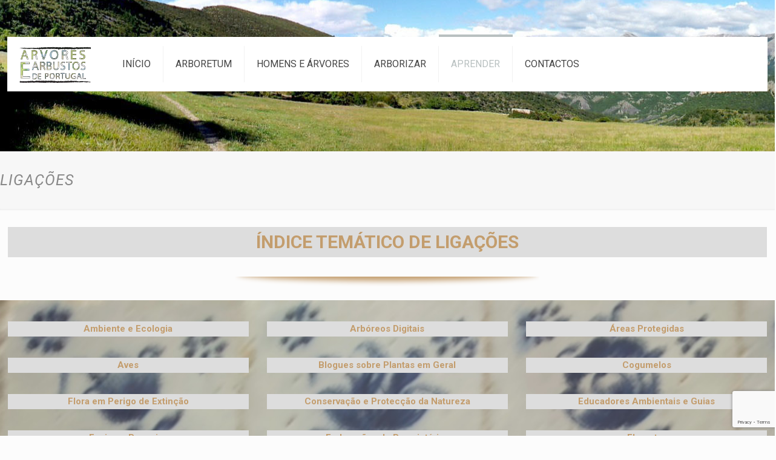

--- FILE ---
content_type: text/html; charset=UTF-8
request_url: http://www.arvoresearbustosdeportugal.com/ligacoes-2/
body_size: 39527
content:
<!DOCTYPE html>
<html lang="pt-PT" class="no-js " >

<head>

<meta charset="UTF-8" />
<meta name='robots' content='index, follow, max-image-preview:large, max-snippet:-1, max-video-preview:-1' />
	<style>img:is([sizes="auto" i], [sizes^="auto," i]) { contain-intrinsic-size: 3000px 1500px }</style>
	<meta name="keywords" content="Ligações, links, índice, temas, árvores, arbustos, plantas em geral, Arbóreos Virtuais, Jardins Botânicos, Ambiente e Ecologia, Áreas Protegidas, Blogues sobre Plantas em Geral, Defesa, Conservação e Protecção da Natureza, Matas, Bosques e Florestas Nacionais"/>
<meta name="description" content="ÍNDICE DE LIGAÇÕES POR TEMAS. Página que contém as ligações  para outros sítios relacionados com as árvores, arbustos, plantas em geral."/>
<link rel="alternate" hreflang="pt-PT" href="http://www.arvoresearbustosdeportugal.com/ligacoes-2/"/>
<script>
 (function(i,s,o,g,r,a,m){i['GoogleAnalyticsObject']=r;i[r]=i[r]||function(){
 (i[r].q=i[r].q||[]).push(arguments)},i[r].l=1*new Date();a=s.createElement(o),
 m=s.getElementsByTagName(o)[0];a.async=1;a.src=g;m.parentNode.insertBefore(a,m)
 })(window,document,'script','https://www.google-analytics.com/analytics.js','ga');
 
ga('create', 'UA-111698295-1', 'auto');
 ga('send', 'pageview');
 
</script><meta name="format-detection" content="telephone=no">
<meta name="viewport" content="width=device-width, initial-scale=1, maximum-scale=1" />
<link rel="shortcut icon" href="https://www.arvoresearbustosdeportugal.com/wp-content/uploads/2023/04/arvores-favicon.jpg" type="image/x-icon" />
<meta name="theme-color" content="#ffffff" media="(prefers-color-scheme: light)">
<meta name="theme-color" content="#252525" media="(prefers-color-scheme: dark)">

	<!-- This site is optimized with the Yoast SEO plugin v26.8 - https://yoast.com/product/yoast-seo-wordpress/ -->
	<title>LIGAÇÕES - Árvores e Arbustos de Portugal</title>
	<meta name="description" content="Página com o índice temático de ligações, links de outros sítios, ou blogues relacionados com as árvores, arbustos e plantas em geral." />
	<link rel="canonical" href="https://www.arvoresearbustosdeportugal.com/ligacoes-2/" />
	<meta property="og:locale" content="pt_PT" />
	<meta property="og:type" content="article" />
	<meta property="og:title" content="LIGAÇÕES - Árvores e Arbustos de Portugal" />
	<meta property="og:description" content="Página com o índice temático de ligações, links de outros sítios, ou blogues relacionados com as árvores, arbustos e plantas em geral." />
	<meta property="og:url" content="https://www.arvoresearbustosdeportugal.com/ligacoes-2/" />
	<meta property="og:site_name" content="Árvores e Arbustos de Portugal" />
	<meta property="article:modified_time" content="2022-06-05T12:17:49+00:00" />
	<meta property="og:image" content="http://www.arvoresearbustosdeportugal.com/wp-content/uploads/2018/02/topo.png" />
	<meta name="twitter:card" content="summary_large_image" />
	<meta name="twitter:label1" content="Tempo estimado de leitura" />
	<meta name="twitter:data1" content="26 minutos" />
	<script type="application/ld+json" class="yoast-schema-graph">{"@context":"https://schema.org","@graph":[{"@type":"WebPage","@id":"https://www.arvoresearbustosdeportugal.com/ligacoes-2/","url":"https://www.arvoresearbustosdeportugal.com/ligacoes-2/","name":"LIGAÇÕES - Árvores e Arbustos de Portugal","isPartOf":{"@id":"https://www.arvoresearbustosdeportugal.com/#website"},"primaryImageOfPage":{"@id":"https://www.arvoresearbustosdeportugal.com/ligacoes-2/#primaryimage"},"image":{"@id":"https://www.arvoresearbustosdeportugal.com/ligacoes-2/#primaryimage"},"thumbnailUrl":"http://www.arvoresearbustosdeportugal.com/wp-content/uploads/2018/02/topo.png","datePublished":"2013-10-05T23:49:54+00:00","dateModified":"2022-06-05T12:17:49+00:00","description":"Página com o índice temático de ligações, links de outros sítios, ou blogues relacionados com as árvores, arbustos e plantas em geral.","breadcrumb":{"@id":"https://www.arvoresearbustosdeportugal.com/ligacoes-2/#breadcrumb"},"inLanguage":"pt-PT","potentialAction":[{"@type":"ReadAction","target":["https://www.arvoresearbustosdeportugal.com/ligacoes-2/"]}]},{"@type":"ImageObject","inLanguage":"pt-PT","@id":"https://www.arvoresearbustosdeportugal.com/ligacoes-2/#primaryimage","url":"https://www.arvoresearbustosdeportugal.com/wp-content/uploads/2018/02/topo.png","contentUrl":"https://www.arvoresearbustosdeportugal.com/wp-content/uploads/2018/02/topo.png","width":16,"height":16},{"@type":"BreadcrumbList","@id":"https://www.arvoresearbustosdeportugal.com/ligacoes-2/#breadcrumb","itemListElement":[{"@type":"ListItem","position":1,"name":"Início","item":"https://www.arvoresearbustosdeportugal.com/"},{"@type":"ListItem","position":2,"name":"LIGAÇÕES"}]},{"@type":"WebSite","@id":"https://www.arvoresearbustosdeportugal.com/#website","url":"https://www.arvoresearbustosdeportugal.com/","name":"Árvores e Arbustos de Portugal","description":"Descrição das plantas lenhosas - árvores, arbustos e subarbustos - autóctones e assilvestradas, existentes em Portugal; florestas, bosques e matas.","publisher":{"@id":"https://www.arvoresearbustosdeportugal.com/#/schema/person/4ef7ad1f21d7d96d5bcea06d4302de97"},"potentialAction":[{"@type":"SearchAction","target":{"@type":"EntryPoint","urlTemplate":"https://www.arvoresearbustosdeportugal.com/?s={search_term_string}"},"query-input":{"@type":"PropertyValueSpecification","valueRequired":true,"valueName":"search_term_string"}}],"inLanguage":"pt-PT"},{"@type":["Person","Organization"],"@id":"https://www.arvoresearbustosdeportugal.com/#/schema/person/4ef7ad1f21d7d96d5bcea06d4302de97","name":"admin","image":{"@type":"ImageObject","inLanguage":"pt-PT","@id":"https://www.arvoresearbustosdeportugal.com/#/schema/person/image/","url":"https://secure.gravatar.com/avatar/b6911abd8be76f40f5ac3046e07eabc6ad19d499521a1eed1a2c0a0ae54254bd?s=96&d=identicon&r=g","contentUrl":"https://secure.gravatar.com/avatar/b6911abd8be76f40f5ac3046e07eabc6ad19d499521a1eed1a2c0a0ae54254bd?s=96&d=identicon&r=g","caption":"admin"},"logo":{"@id":"https://www.arvoresearbustosdeportugal.com/#/schema/person/image/"}}]}</script>
	<!-- / Yoast SEO plugin. -->


<link rel='dns-prefetch' href='//www.googletagmanager.com' />
<link rel='dns-prefetch' href='//fonts.googleapis.com' />
<link rel="alternate" type="application/rss+xml" title="Árvores e Arbustos de Portugal &raquo; Feed" href="https://www.arvoresearbustosdeportugal.com/feed/" />
<link rel="alternate" type="application/rss+xml" title="Árvores e Arbustos de Portugal &raquo; Feed de comentários" href="https://www.arvoresearbustosdeportugal.com/comments/feed/" />
<link rel="alternate" type="application/rss+xml" title="Feed de comentários de Árvores e Arbustos de Portugal &raquo; LIGAÇÕES" href="https://www.arvoresearbustosdeportugal.com/ligacoes-2/feed/" />
<script type="text/javascript">
/* <![CDATA[ */
window._wpemojiSettings = {"baseUrl":"https:\/\/s.w.org\/images\/core\/emoji\/16.0.1\/72x72\/","ext":".png","svgUrl":"https:\/\/s.w.org\/images\/core\/emoji\/16.0.1\/svg\/","svgExt":".svg","source":{"concatemoji":"http:\/\/www.arvoresearbustosdeportugal.com\/wp-includes\/js\/wp-emoji-release.min.js?ver=6.8.3"}};
/*! This file is auto-generated */
!function(s,n){var o,i,e;function c(e){try{var t={supportTests:e,timestamp:(new Date).valueOf()};sessionStorage.setItem(o,JSON.stringify(t))}catch(e){}}function p(e,t,n){e.clearRect(0,0,e.canvas.width,e.canvas.height),e.fillText(t,0,0);var t=new Uint32Array(e.getImageData(0,0,e.canvas.width,e.canvas.height).data),a=(e.clearRect(0,0,e.canvas.width,e.canvas.height),e.fillText(n,0,0),new Uint32Array(e.getImageData(0,0,e.canvas.width,e.canvas.height).data));return t.every(function(e,t){return e===a[t]})}function u(e,t){e.clearRect(0,0,e.canvas.width,e.canvas.height),e.fillText(t,0,0);for(var n=e.getImageData(16,16,1,1),a=0;a<n.data.length;a++)if(0!==n.data[a])return!1;return!0}function f(e,t,n,a){switch(t){case"flag":return n(e,"\ud83c\udff3\ufe0f\u200d\u26a7\ufe0f","\ud83c\udff3\ufe0f\u200b\u26a7\ufe0f")?!1:!n(e,"\ud83c\udde8\ud83c\uddf6","\ud83c\udde8\u200b\ud83c\uddf6")&&!n(e,"\ud83c\udff4\udb40\udc67\udb40\udc62\udb40\udc65\udb40\udc6e\udb40\udc67\udb40\udc7f","\ud83c\udff4\u200b\udb40\udc67\u200b\udb40\udc62\u200b\udb40\udc65\u200b\udb40\udc6e\u200b\udb40\udc67\u200b\udb40\udc7f");case"emoji":return!a(e,"\ud83e\udedf")}return!1}function g(e,t,n,a){var r="undefined"!=typeof WorkerGlobalScope&&self instanceof WorkerGlobalScope?new OffscreenCanvas(300,150):s.createElement("canvas"),o=r.getContext("2d",{willReadFrequently:!0}),i=(o.textBaseline="top",o.font="600 32px Arial",{});return e.forEach(function(e){i[e]=t(o,e,n,a)}),i}function t(e){var t=s.createElement("script");t.src=e,t.defer=!0,s.head.appendChild(t)}"undefined"!=typeof Promise&&(o="wpEmojiSettingsSupports",i=["flag","emoji"],n.supports={everything:!0,everythingExceptFlag:!0},e=new Promise(function(e){s.addEventListener("DOMContentLoaded",e,{once:!0})}),new Promise(function(t){var n=function(){try{var e=JSON.parse(sessionStorage.getItem(o));if("object"==typeof e&&"number"==typeof e.timestamp&&(new Date).valueOf()<e.timestamp+604800&&"object"==typeof e.supportTests)return e.supportTests}catch(e){}return null}();if(!n){if("undefined"!=typeof Worker&&"undefined"!=typeof OffscreenCanvas&&"undefined"!=typeof URL&&URL.createObjectURL&&"undefined"!=typeof Blob)try{var e="postMessage("+g.toString()+"("+[JSON.stringify(i),f.toString(),p.toString(),u.toString()].join(",")+"));",a=new Blob([e],{type:"text/javascript"}),r=new Worker(URL.createObjectURL(a),{name:"wpTestEmojiSupports"});return void(r.onmessage=function(e){c(n=e.data),r.terminate(),t(n)})}catch(e){}c(n=g(i,f,p,u))}t(n)}).then(function(e){for(var t in e)n.supports[t]=e[t],n.supports.everything=n.supports.everything&&n.supports[t],"flag"!==t&&(n.supports.everythingExceptFlag=n.supports.everythingExceptFlag&&n.supports[t]);n.supports.everythingExceptFlag=n.supports.everythingExceptFlag&&!n.supports.flag,n.DOMReady=!1,n.readyCallback=function(){n.DOMReady=!0}}).then(function(){return e}).then(function(){var e;n.supports.everything||(n.readyCallback(),(e=n.source||{}).concatemoji?t(e.concatemoji):e.wpemoji&&e.twemoji&&(t(e.twemoji),t(e.wpemoji)))}))}((window,document),window._wpemojiSettings);
/* ]]> */
</script>
<style id='wp-emoji-styles-inline-css' type='text/css'>

	img.wp-smiley, img.emoji {
		display: inline !important;
		border: none !important;
		box-shadow: none !important;
		height: 1em !important;
		width: 1em !important;
		margin: 0 0.07em !important;
		vertical-align: -0.1em !important;
		background: none !important;
		padding: 0 !important;
	}
</style>
<link rel='stylesheet' id='wp-block-library-css' href='http://www.arvoresearbustosdeportugal.com/wp-includes/css/dist/block-library/style.min.css?ver=6.8.3' type='text/css' media='all' />
<style id='classic-theme-styles-inline-css' type='text/css'>
/*! This file is auto-generated */
.wp-block-button__link{color:#fff;background-color:#32373c;border-radius:9999px;box-shadow:none;text-decoration:none;padding:calc(.667em + 2px) calc(1.333em + 2px);font-size:1.125em}.wp-block-file__button{background:#32373c;color:#fff;text-decoration:none}
</style>
<style id='global-styles-inline-css' type='text/css'>
:root{--wp--preset--aspect-ratio--square: 1;--wp--preset--aspect-ratio--4-3: 4/3;--wp--preset--aspect-ratio--3-4: 3/4;--wp--preset--aspect-ratio--3-2: 3/2;--wp--preset--aspect-ratio--2-3: 2/3;--wp--preset--aspect-ratio--16-9: 16/9;--wp--preset--aspect-ratio--9-16: 9/16;--wp--preset--color--black: #000000;--wp--preset--color--cyan-bluish-gray: #abb8c3;--wp--preset--color--white: #ffffff;--wp--preset--color--pale-pink: #f78da7;--wp--preset--color--vivid-red: #cf2e2e;--wp--preset--color--luminous-vivid-orange: #ff6900;--wp--preset--color--luminous-vivid-amber: #fcb900;--wp--preset--color--light-green-cyan: #7bdcb5;--wp--preset--color--vivid-green-cyan: #00d084;--wp--preset--color--pale-cyan-blue: #8ed1fc;--wp--preset--color--vivid-cyan-blue: #0693e3;--wp--preset--color--vivid-purple: #9b51e0;--wp--preset--gradient--vivid-cyan-blue-to-vivid-purple: linear-gradient(135deg,rgba(6,147,227,1) 0%,rgb(155,81,224) 100%);--wp--preset--gradient--light-green-cyan-to-vivid-green-cyan: linear-gradient(135deg,rgb(122,220,180) 0%,rgb(0,208,130) 100%);--wp--preset--gradient--luminous-vivid-amber-to-luminous-vivid-orange: linear-gradient(135deg,rgba(252,185,0,1) 0%,rgba(255,105,0,1) 100%);--wp--preset--gradient--luminous-vivid-orange-to-vivid-red: linear-gradient(135deg,rgba(255,105,0,1) 0%,rgb(207,46,46) 100%);--wp--preset--gradient--very-light-gray-to-cyan-bluish-gray: linear-gradient(135deg,rgb(238,238,238) 0%,rgb(169,184,195) 100%);--wp--preset--gradient--cool-to-warm-spectrum: linear-gradient(135deg,rgb(74,234,220) 0%,rgb(151,120,209) 20%,rgb(207,42,186) 40%,rgb(238,44,130) 60%,rgb(251,105,98) 80%,rgb(254,248,76) 100%);--wp--preset--gradient--blush-light-purple: linear-gradient(135deg,rgb(255,206,236) 0%,rgb(152,150,240) 100%);--wp--preset--gradient--blush-bordeaux: linear-gradient(135deg,rgb(254,205,165) 0%,rgb(254,45,45) 50%,rgb(107,0,62) 100%);--wp--preset--gradient--luminous-dusk: linear-gradient(135deg,rgb(255,203,112) 0%,rgb(199,81,192) 50%,rgb(65,88,208) 100%);--wp--preset--gradient--pale-ocean: linear-gradient(135deg,rgb(255,245,203) 0%,rgb(182,227,212) 50%,rgb(51,167,181) 100%);--wp--preset--gradient--electric-grass: linear-gradient(135deg,rgb(202,248,128) 0%,rgb(113,206,126) 100%);--wp--preset--gradient--midnight: linear-gradient(135deg,rgb(2,3,129) 0%,rgb(40,116,252) 100%);--wp--preset--font-size--small: 13px;--wp--preset--font-size--medium: 20px;--wp--preset--font-size--large: 36px;--wp--preset--font-size--x-large: 42px;--wp--preset--spacing--20: 0.44rem;--wp--preset--spacing--30: 0.67rem;--wp--preset--spacing--40: 1rem;--wp--preset--spacing--50: 1.5rem;--wp--preset--spacing--60: 2.25rem;--wp--preset--spacing--70: 3.38rem;--wp--preset--spacing--80: 5.06rem;--wp--preset--shadow--natural: 6px 6px 9px rgba(0, 0, 0, 0.2);--wp--preset--shadow--deep: 12px 12px 50px rgba(0, 0, 0, 0.4);--wp--preset--shadow--sharp: 6px 6px 0px rgba(0, 0, 0, 0.2);--wp--preset--shadow--outlined: 6px 6px 0px -3px rgba(255, 255, 255, 1), 6px 6px rgba(0, 0, 0, 1);--wp--preset--shadow--crisp: 6px 6px 0px rgba(0, 0, 0, 1);}:where(.is-layout-flex){gap: 0.5em;}:where(.is-layout-grid){gap: 0.5em;}body .is-layout-flex{display: flex;}.is-layout-flex{flex-wrap: wrap;align-items: center;}.is-layout-flex > :is(*, div){margin: 0;}body .is-layout-grid{display: grid;}.is-layout-grid > :is(*, div){margin: 0;}:where(.wp-block-columns.is-layout-flex){gap: 2em;}:where(.wp-block-columns.is-layout-grid){gap: 2em;}:where(.wp-block-post-template.is-layout-flex){gap: 1.25em;}:where(.wp-block-post-template.is-layout-grid){gap: 1.25em;}.has-black-color{color: var(--wp--preset--color--black) !important;}.has-cyan-bluish-gray-color{color: var(--wp--preset--color--cyan-bluish-gray) !important;}.has-white-color{color: var(--wp--preset--color--white) !important;}.has-pale-pink-color{color: var(--wp--preset--color--pale-pink) !important;}.has-vivid-red-color{color: var(--wp--preset--color--vivid-red) !important;}.has-luminous-vivid-orange-color{color: var(--wp--preset--color--luminous-vivid-orange) !important;}.has-luminous-vivid-amber-color{color: var(--wp--preset--color--luminous-vivid-amber) !important;}.has-light-green-cyan-color{color: var(--wp--preset--color--light-green-cyan) !important;}.has-vivid-green-cyan-color{color: var(--wp--preset--color--vivid-green-cyan) !important;}.has-pale-cyan-blue-color{color: var(--wp--preset--color--pale-cyan-blue) !important;}.has-vivid-cyan-blue-color{color: var(--wp--preset--color--vivid-cyan-blue) !important;}.has-vivid-purple-color{color: var(--wp--preset--color--vivid-purple) !important;}.has-black-background-color{background-color: var(--wp--preset--color--black) !important;}.has-cyan-bluish-gray-background-color{background-color: var(--wp--preset--color--cyan-bluish-gray) !important;}.has-white-background-color{background-color: var(--wp--preset--color--white) !important;}.has-pale-pink-background-color{background-color: var(--wp--preset--color--pale-pink) !important;}.has-vivid-red-background-color{background-color: var(--wp--preset--color--vivid-red) !important;}.has-luminous-vivid-orange-background-color{background-color: var(--wp--preset--color--luminous-vivid-orange) !important;}.has-luminous-vivid-amber-background-color{background-color: var(--wp--preset--color--luminous-vivid-amber) !important;}.has-light-green-cyan-background-color{background-color: var(--wp--preset--color--light-green-cyan) !important;}.has-vivid-green-cyan-background-color{background-color: var(--wp--preset--color--vivid-green-cyan) !important;}.has-pale-cyan-blue-background-color{background-color: var(--wp--preset--color--pale-cyan-blue) !important;}.has-vivid-cyan-blue-background-color{background-color: var(--wp--preset--color--vivid-cyan-blue) !important;}.has-vivid-purple-background-color{background-color: var(--wp--preset--color--vivid-purple) !important;}.has-black-border-color{border-color: var(--wp--preset--color--black) !important;}.has-cyan-bluish-gray-border-color{border-color: var(--wp--preset--color--cyan-bluish-gray) !important;}.has-white-border-color{border-color: var(--wp--preset--color--white) !important;}.has-pale-pink-border-color{border-color: var(--wp--preset--color--pale-pink) !important;}.has-vivid-red-border-color{border-color: var(--wp--preset--color--vivid-red) !important;}.has-luminous-vivid-orange-border-color{border-color: var(--wp--preset--color--luminous-vivid-orange) !important;}.has-luminous-vivid-amber-border-color{border-color: var(--wp--preset--color--luminous-vivid-amber) !important;}.has-light-green-cyan-border-color{border-color: var(--wp--preset--color--light-green-cyan) !important;}.has-vivid-green-cyan-border-color{border-color: var(--wp--preset--color--vivid-green-cyan) !important;}.has-pale-cyan-blue-border-color{border-color: var(--wp--preset--color--pale-cyan-blue) !important;}.has-vivid-cyan-blue-border-color{border-color: var(--wp--preset--color--vivid-cyan-blue) !important;}.has-vivid-purple-border-color{border-color: var(--wp--preset--color--vivid-purple) !important;}.has-vivid-cyan-blue-to-vivid-purple-gradient-background{background: var(--wp--preset--gradient--vivid-cyan-blue-to-vivid-purple) !important;}.has-light-green-cyan-to-vivid-green-cyan-gradient-background{background: var(--wp--preset--gradient--light-green-cyan-to-vivid-green-cyan) !important;}.has-luminous-vivid-amber-to-luminous-vivid-orange-gradient-background{background: var(--wp--preset--gradient--luminous-vivid-amber-to-luminous-vivid-orange) !important;}.has-luminous-vivid-orange-to-vivid-red-gradient-background{background: var(--wp--preset--gradient--luminous-vivid-orange-to-vivid-red) !important;}.has-very-light-gray-to-cyan-bluish-gray-gradient-background{background: var(--wp--preset--gradient--very-light-gray-to-cyan-bluish-gray) !important;}.has-cool-to-warm-spectrum-gradient-background{background: var(--wp--preset--gradient--cool-to-warm-spectrum) !important;}.has-blush-light-purple-gradient-background{background: var(--wp--preset--gradient--blush-light-purple) !important;}.has-blush-bordeaux-gradient-background{background: var(--wp--preset--gradient--blush-bordeaux) !important;}.has-luminous-dusk-gradient-background{background: var(--wp--preset--gradient--luminous-dusk) !important;}.has-pale-ocean-gradient-background{background: var(--wp--preset--gradient--pale-ocean) !important;}.has-electric-grass-gradient-background{background: var(--wp--preset--gradient--electric-grass) !important;}.has-midnight-gradient-background{background: var(--wp--preset--gradient--midnight) !important;}.has-small-font-size{font-size: var(--wp--preset--font-size--small) !important;}.has-medium-font-size{font-size: var(--wp--preset--font-size--medium) !important;}.has-large-font-size{font-size: var(--wp--preset--font-size--large) !important;}.has-x-large-font-size{font-size: var(--wp--preset--font-size--x-large) !important;}
:where(.wp-block-post-template.is-layout-flex){gap: 1.25em;}:where(.wp-block-post-template.is-layout-grid){gap: 1.25em;}
:where(.wp-block-columns.is-layout-flex){gap: 2em;}:where(.wp-block-columns.is-layout-grid){gap: 2em;}
:root :where(.wp-block-pullquote){font-size: 1.5em;line-height: 1.6;}
</style>
<link rel='stylesheet' id='contact-form-7-css' href='http://www.arvoresearbustosdeportugal.com/wp-content/plugins/contact-form-7/includes/css/styles.css?ver=6.1.4' type='text/css' media='all' />
<link rel='stylesheet' id='name-directory-style-css' href='http://www.arvoresearbustosdeportugal.com/wp-content/plugins/name-directory/name_directory.css?ver=6.8.3' type='text/css' media='all' />
<link rel='stylesheet' id='mfn-be-css' href='http://www.arvoresearbustosdeportugal.com/wp-content/themes/betheme/css/be.css?ver=28.0.6' type='text/css' media='all' />
<link rel='stylesheet' id='mfn-animations-css' href='http://www.arvoresearbustosdeportugal.com/wp-content/themes/betheme/assets/animations/animations.min.css?ver=28.0.6' type='text/css' media='all' />
<link rel='stylesheet' id='mfn-font-awesome-css' href='http://www.arvoresearbustosdeportugal.com/wp-content/themes/betheme/fonts/fontawesome/fontawesome.css?ver=28.0.6' type='text/css' media='all' />
<link rel='stylesheet' id='mfn-jplayer-css' href='http://www.arvoresearbustosdeportugal.com/wp-content/themes/betheme/assets/jplayer/css/jplayer.blue.monday.min.css?ver=28.0.6' type='text/css' media='all' />
<link rel='stylesheet' id='mfn-responsive-css' href='http://www.arvoresearbustosdeportugal.com/wp-content/themes/betheme/css/responsive.css?ver=28.0.6' type='text/css' media='all' />
<link rel='stylesheet' id='mfn-fonts-css' href='https://fonts.googleapis.com/css?family=Roboto%3A1%2C300%2C300italic%2C400%2C400italic%2C500%2C500italic%2C700%2C700italic%2C900%2C900italic%7CPoppins%3A1%2C300%2C300italic%2C400%2C400italic%2C500%2C500italic%2C700%2C700italic%2C900%2C900italic&#038;display=swap&#038;ver=6.8.3' type='text/css' media='all' />
<link rel='stylesheet' id='js_composer_front-css' href='http://www.arvoresearbustosdeportugal.com/wp-content/plugins/js_composer/assets/css/js_composer.min.css?ver=8.4.1' type='text/css' media='all' />
<style id='mfn-dynamic-inline-css' type='text/css'>
body:not(.template-slider) #Header_wrapper{background-image:url(http://www.arvoresearbustosdeportugal.com/wp-content/uploads/2015/11/Bandeau-mod2.jpg);background-repeat:no-repeat;background-position:center}@media only screen and (min-width: 1921px){body:not(.template-slider) #Header_wrapper{background-size:cover}}
html{background-color:#FCFCFC}#Wrapper,#Content,.mfn-popup .mfn-popup-content,.mfn-off-canvas-sidebar .mfn-off-canvas-content-wrapper,.mfn-cart-holder,.mfn-header-login,#Top_bar .search_wrapper,#Top_bar .top_bar_right .mfn-live-search-box,.column_livesearch .mfn-live-search-wrapper,.column_livesearch .mfn-live-search-box{background-color:#FCFCFC}.layout-boxed.mfn-bebuilder-header.mfn-ui #Wrapper .mfn-only-sample-content{background-color:#FCFCFC}body:not(.template-slider) #Header{min-height:250px}body.header-below:not(.template-slider) #Header{padding-top:250px}.has-search-overlay.search-overlay-opened #search-overlay{background-color:rgba(0,0,0,0.6)}.elementor-page.elementor-default #Content .the_content .section_wrapper{max-width:100%}.elementor-page.elementor-default #Content .section.the_content{width:100%}.elementor-page.elementor-default #Content .section_wrapper .the_content_wrapper{margin-left:0;margin-right:0;width:100%}body,span.date_label,.timeline_items li h3 span,input[type="date"],input[type="text"],input[type="password"],input[type="tel"],input[type="email"],input[type="url"],textarea,select,.offer_li .title h3,.mfn-menu-item-megamenu{font-family:"Roboto",-apple-system,BlinkMacSystemFont,"Segoe UI",Roboto,Oxygen-Sans,Ubuntu,Cantarell,"Helvetica Neue",sans-serif}.lead,.big{font-family:"Poppins",-apple-system,BlinkMacSystemFont,"Segoe UI",Roboto,Oxygen-Sans,Ubuntu,Cantarell,"Helvetica Neue",sans-serif}#menu > ul > li > a,#overlay-menu ul li a{font-family:"Roboto",-apple-system,BlinkMacSystemFont,"Segoe UI",Roboto,Oxygen-Sans,Ubuntu,Cantarell,"Helvetica Neue",sans-serif}#Subheader .title{font-family:"Roboto",-apple-system,BlinkMacSystemFont,"Segoe UI",Roboto,Oxygen-Sans,Ubuntu,Cantarell,"Helvetica Neue",sans-serif}h1,h2,h3,h4,.text-logo #logo{font-family:"Roboto",-apple-system,BlinkMacSystemFont,"Segoe UI",Roboto,Oxygen-Sans,Ubuntu,Cantarell,"Helvetica Neue",sans-serif}h5,h6{font-family:"Roboto",-apple-system,BlinkMacSystemFont,"Segoe UI",Roboto,Oxygen-Sans,Ubuntu,Cantarell,"Helvetica Neue",sans-serif}blockquote{font-family:"Roboto",-apple-system,BlinkMacSystemFont,"Segoe UI",Roboto,Oxygen-Sans,Ubuntu,Cantarell,"Helvetica Neue",sans-serif}.chart_box .chart .num,.counter .desc_wrapper .number-wrapper,.how_it_works .image .number,.pricing-box .plan-header .price,.quick_fact .number-wrapper,.woocommerce .product div.entry-summary .price{font-family:"Roboto",-apple-system,BlinkMacSystemFont,"Segoe UI",Roboto,Oxygen-Sans,Ubuntu,Cantarell,"Helvetica Neue",sans-serif}body,.mfn-menu-item-megamenu{font-size:16px;line-height:25px;font-weight:400;letter-spacing:0px}.lead,.big{font-size:16px;line-height:28px;font-weight:400;letter-spacing:0px}#menu > ul > li > a,#overlay-menu ul li a{font-size:16px;font-weight:400;letter-spacing:0px}#overlay-menu ul li a{line-height:24px}#Subheader .title{font-size:25px;line-height:35px;font-weight:400;letter-spacing:1px;font-style:italic}h1,.text-logo #logo{font-size:30px;line-height:50px;font-weight:400;letter-spacing:0px}h2{font-size:25px;line-height:34px;font-weight:300;letter-spacing:0px}h3,.woocommerce ul.products li.product h3,.woocommerce #customer_login h2{font-size:22px;line-height:29px;font-weight:300;letter-spacing:0px}h4,.woocommerce .woocommerce-order-details__title,.woocommerce .wc-bacs-bank-details-heading,.woocommerce .woocommerce-customer-details h2{font-size:18px;line-height:25px;font-weight:500;letter-spacing:0px}h5{font-size:15px;line-height:25px;font-weight:700;letter-spacing:0px}h6{font-size:14px;line-height:25px;font-weight:400;letter-spacing:0px}#Intro .intro-title{font-size:70px;line-height:70px;font-weight:400;letter-spacing:0px}@media only screen and (min-width:768px) and (max-width:959px){body,.mfn-menu-item-megamenu{font-size:14px;line-height:21px;font-weight:400;letter-spacing:0px}.lead,.big{font-size:14px;line-height:24px;font-weight:400;letter-spacing:0px}#menu > ul > li > a,#overlay-menu ul li a{font-size:14px;font-weight:400;letter-spacing:0px}#overlay-menu ul li a{line-height:21px}#Subheader .title{font-size:21px;line-height:30px;font-weight:400;letter-spacing:1px;font-style:italic}h1,.text-logo #logo{font-size:26px;line-height:43px;font-weight:400;letter-spacing:0px}h2{font-size:21px;line-height:29px;font-weight:300;letter-spacing:0px}h3,.woocommerce ul.products li.product h3,.woocommerce #customer_login h2{font-size:19px;line-height:25px;font-weight:300;letter-spacing:0px}h4,.woocommerce .woocommerce-order-details__title,.woocommerce .wc-bacs-bank-details-heading,.woocommerce .woocommerce-customer-details h2{font-size:15px;line-height:21px;font-weight:500;letter-spacing:0px}h5{font-size:13px;line-height:21px;font-weight:700;letter-spacing:0px}h6{font-size:13px;line-height:21px;font-weight:400;letter-spacing:0px}#Intro .intro-title{font-size:60px;line-height:60px;font-weight:400;letter-spacing:0px}blockquote{font-size:15px}.chart_box .chart .num{font-size:45px;line-height:45px}.counter .desc_wrapper .number-wrapper{font-size:45px;line-height:45px}.counter .desc_wrapper .title{font-size:14px;line-height:18px}.faq .question .title{font-size:14px}.fancy_heading .title{font-size:38px;line-height:38px}.offer .offer_li .desc_wrapper .title h3{font-size:32px;line-height:32px}.offer_thumb_ul li.offer_thumb_li .desc_wrapper .title h3{font-size:32px;line-height:32px}.pricing-box .plan-header h2{font-size:27px;line-height:27px}.pricing-box .plan-header .price > span{font-size:40px;line-height:40px}.pricing-box .plan-header .price sup.currency{font-size:18px;line-height:18px}.pricing-box .plan-header .price sup.period{font-size:14px;line-height:14px}.quick_fact .number-wrapper{font-size:80px;line-height:80px}.trailer_box .desc h2{font-size:27px;line-height:27px}.widget > h3{font-size:17px;line-height:20px}}@media only screen and (min-width:480px) and (max-width:767px){body,.mfn-menu-item-megamenu{font-size:13px;line-height:19px;font-weight:400;letter-spacing:0px}.lead,.big{font-size:13px;line-height:21px;font-weight:400;letter-spacing:0px}#menu > ul > li > a,#overlay-menu ul li a{font-size:13px;font-weight:400;letter-spacing:0px}#overlay-menu ul li a{line-height:19.5px}#Subheader .title{font-size:19px;line-height:26px;font-weight:400;letter-spacing:1px;font-style:italic}h1,.text-logo #logo{font-size:23px;line-height:38px;font-weight:400;letter-spacing:0px}h2{font-size:19px;line-height:26px;font-weight:300;letter-spacing:0px}h3,.woocommerce ul.products li.product h3,.woocommerce #customer_login h2{font-size:17px;line-height:22px;font-weight:300;letter-spacing:0px}h4,.woocommerce .woocommerce-order-details__title,.woocommerce .wc-bacs-bank-details-heading,.woocommerce .woocommerce-customer-details h2{font-size:14px;line-height:19px;font-weight:500;letter-spacing:0px}h5{font-size:13px;line-height:19px;font-weight:700;letter-spacing:0px}h6{font-size:13px;line-height:19px;font-weight:400;letter-spacing:0px}#Intro .intro-title{font-size:53px;line-height:53px;font-weight:400;letter-spacing:0px}blockquote{font-size:14px}.chart_box .chart .num{font-size:40px;line-height:40px}.counter .desc_wrapper .number-wrapper{font-size:40px;line-height:40px}.counter .desc_wrapper .title{font-size:13px;line-height:16px}.faq .question .title{font-size:13px}.fancy_heading .title{font-size:34px;line-height:34px}.offer .offer_li .desc_wrapper .title h3{font-size:28px;line-height:28px}.offer_thumb_ul li.offer_thumb_li .desc_wrapper .title h3{font-size:28px;line-height:28px}.pricing-box .plan-header h2{font-size:24px;line-height:24px}.pricing-box .plan-header .price > span{font-size:34px;line-height:34px}.pricing-box .plan-header .price sup.currency{font-size:16px;line-height:16px}.pricing-box .plan-header .price sup.period{font-size:13px;line-height:13px}.quick_fact .number-wrapper{font-size:70px;line-height:70px}.trailer_box .desc h2{font-size:24px;line-height:24px}.widget > h3{font-size:16px;line-height:19px}}@media only screen and (max-width:479px){body,.mfn-menu-item-megamenu{font-size:13px;line-height:19px;font-weight:400;letter-spacing:0px}.lead,.big{font-size:13px;line-height:19px;font-weight:400;letter-spacing:0px}#menu > ul > li > a,#overlay-menu ul li a{font-size:13px;font-weight:400;letter-spacing:0px}#overlay-menu ul li a{line-height:19.5px}#Subheader .title{font-size:15px;line-height:21px;font-weight:400;letter-spacing:1px;font-style:italic}h1,.text-logo #logo{font-size:18px;line-height:30px;font-weight:400;letter-spacing:0px}h2{font-size:15px;line-height:20px;font-weight:300;letter-spacing:0px}h3,.woocommerce ul.products li.product h3,.woocommerce #customer_login h2{font-size:13px;line-height:19px;font-weight:300;letter-spacing:0px}h4,.woocommerce .woocommerce-order-details__title,.woocommerce .wc-bacs-bank-details-heading,.woocommerce .woocommerce-customer-details h2{font-size:13px;line-height:19px;font-weight:500;letter-spacing:0px}h5{font-size:13px;line-height:19px;font-weight:700;letter-spacing:0px}h6{font-size:13px;line-height:19px;font-weight:400;letter-spacing:0px}#Intro .intro-title{font-size:42px;line-height:42px;font-weight:400;letter-spacing:0px}blockquote{font-size:13px}.chart_box .chart .num{font-size:35px;line-height:35px}.counter .desc_wrapper .number-wrapper{font-size:35px;line-height:35px}.counter .desc_wrapper .title{font-size:13px;line-height:26px}.faq .question .title{font-size:13px}.fancy_heading .title{font-size:30px;line-height:30px}.offer .offer_li .desc_wrapper .title h3{font-size:26px;line-height:26px}.offer_thumb_ul li.offer_thumb_li .desc_wrapper .title h3{font-size:26px;line-height:26px}.pricing-box .plan-header h2{font-size:21px;line-height:21px}.pricing-box .plan-header .price > span{font-size:32px;line-height:32px}.pricing-box .plan-header .price sup.currency{font-size:14px;line-height:14px}.pricing-box .plan-header .price sup.period{font-size:13px;line-height:13px}.quick_fact .number-wrapper{font-size:60px;line-height:60px}.trailer_box .desc h2{font-size:21px;line-height:21px}.widget > h3{font-size:15px;line-height:18px}}.with_aside .sidebar.columns{width:20%}.with_aside .sections_group{width:80%}.aside_both .sidebar.columns{width:15%}.aside_both .sidebar.sidebar-1{margin-left:-85%}.aside_both .sections_group{width:70%;margin-left:15%}@media only screen and (min-width:1240px){#Wrapper,.with_aside .content_wrapper{max-width:1500px}body.layout-boxed.mfn-header-scrolled .mfn-header-tmpl.mfn-sticky-layout-width{max-width:1500px;left:0;right:0;margin-left:auto;margin-right:auto}body.layout-boxed:not(.mfn-header-scrolled) .mfn-header-tmpl.mfn-header-layout-width,body.layout-boxed .mfn-header-tmpl.mfn-header-layout-width:not(.mfn-hasSticky){max-width:1500px;left:0;right:0;margin-left:auto;margin-right:auto}body.layout-boxed.mfn-bebuilder-header.mfn-ui .mfn-only-sample-content{max-width:1500px;margin-left:auto;margin-right:auto}.section_wrapper,.container{max-width:1480px}.layout-boxed.header-boxed #Top_bar.is-sticky{max-width:1500px}}@media only screen and (max-width:767px){#Wrapper{max-width:calc(100% - 67px)}.content_wrapper .section_wrapper,.container,.four.columns .widget-area{max-width:550px !important;padding-left:33px;padding-right:33px}}body{--mfn-button-font-family:inherit;--mfn-button-font-size:16px;--mfn-button-font-weight:400;--mfn-button-font-style:inherit;--mfn-button-letter-spacing:0px;--mfn-button-padding:16px 20px 16px 20px;--mfn-button-border-width:0;--mfn-button-border-radius:5px 5px 5px 5px;--mfn-button-gap:10px;--mfn-button-transition:0.2s;--mfn-button-color:#747474;--mfn-button-color-hover:#747474;--mfn-button-bg:#f7f7f7;--mfn-button-bg-hover:#eaeaea;--mfn-button-border-color:transparent;--mfn-button-border-color-hover:transparent;--mfn-button-icon-color:#747474;--mfn-button-icon-color-hover:#747474;--mfn-button-box-shadow:unset;--mfn-button-theme-color:#ffffff;--mfn-button-theme-color-hover:#ffffff;--mfn-button-theme-bg:#424242;--mfn-button-theme-bg-hover:#353535;--mfn-button-theme-border-color:transparent;--mfn-button-theme-border-color-hover:transparent;--mfn-button-theme-icon-color:#ffffff;--mfn-button-theme-icon-color-hover:#ffffff;--mfn-button-theme-box-shadow:unset;--mfn-button-shop-color:#ffffff;--mfn-button-shop-color-hover:#ffffff;--mfn-button-shop-bg:#424242;--mfn-button-shop-bg-hover:#353535;--mfn-button-shop-border-color:transparent;--mfn-button-shop-border-color-hover:transparent;--mfn-button-shop-icon-color:#626262;--mfn-button-shop-icon-color-hover:#626262;--mfn-button-shop-box-shadow:unset;--mfn-button-action-color:#747474;--mfn-button-action-color-hover:#747474;--mfn-button-action-bg:#f7f7f7;--mfn-button-action-bg-hover:#eaeaea;--mfn-button-action-border-color:transparent;--mfn-button-action-border-color-hover:transparent;--mfn-button-action-icon-color:#626262;--mfn-button-action-icon-color-hover:#626262;--mfn-button-action-box-shadow:unset}@media only screen and (max-width:959px){body{}}@media only screen and (max-width:768px){body{}}.mfn-cookies{--mfn-gdpr2-container-text-color:#626262;--mfn-gdpr2-container-strong-color:#07070a;--mfn-gdpr2-container-bg:#ffffff;--mfn-gdpr2-container-overlay:rgba(25,37,48,0.6);--mfn-gdpr2-details-box-bg:#fbfbfb;--mfn-gdpr2-details-switch-bg:#00032a;--mfn-gdpr2-details-switch-bg-active:#5acb65;--mfn-gdpr2-tabs-text-color:#07070a;--mfn-gdpr2-tabs-text-color-active:#0089f7;--mfn-gdpr2-tabs-border:rgba(8,8,14,0.1);--mfn-gdpr2-buttons-box-bg:#fbfbfb}#Top_bar #logo,.header-fixed #Top_bar #logo,.header-plain #Top_bar #logo,.header-transparent #Top_bar #logo{height:60px;line-height:60px;padding:15px 0}.logo-overflow #Top_bar:not(.is-sticky) .logo{height:90px}#Top_bar .menu > li > a{padding:15px 0}.menu-highlight:not(.header-creative) #Top_bar .menu > li > a{margin:20px 0}.header-plain:not(.menu-highlight) #Top_bar .menu > li > a span:not(.description){line-height:90px}.header-fixed #Top_bar .menu > li > a{padding:30px 0}@media only screen and (max-width:767px){.mobile-header-mini #Top_bar #logo{height:50px!important;line-height:50px!important;margin:5px 0}}#Top_bar #logo img.svg{width:100px}.image_frame,.wp-caption{border-width:0px}.alert{border-radius:0px}#Top_bar .top_bar_right .top-bar-right-input input{width:200px}.mfn-live-search-box .mfn-live-search-list{max-height:300px}#Side_slide{right:-250px;width:250px}#Side_slide.left{left:-250px}.blog-teaser li .desc-wrapper .desc{background-position-y:-1px}.mfn-free-delivery-info{--mfn-free-delivery-bar:#424242;--mfn-free-delivery-bg:rgba(0,0,0,0.1);--mfn-free-delivery-achieved:#424242}#back_to_top i{color:#c39d6d}@media only screen and ( max-width:767px ){}@media only screen and (min-width:1240px){body:not(.header-simple) #Top_bar #menu{display:block!important}.tr-menu #Top_bar #menu{background:none!important}#Top_bar .menu > li > ul.mfn-megamenu > li{float:left}#Top_bar .menu > li > ul.mfn-megamenu > li.mfn-megamenu-cols-1{width:100%}#Top_bar .menu > li > ul.mfn-megamenu > li.mfn-megamenu-cols-2{width:50%}#Top_bar .menu > li > ul.mfn-megamenu > li.mfn-megamenu-cols-3{width:33.33%}#Top_bar .menu > li > ul.mfn-megamenu > li.mfn-megamenu-cols-4{width:25%}#Top_bar .menu > li > ul.mfn-megamenu > li.mfn-megamenu-cols-5{width:20%}#Top_bar .menu > li > ul.mfn-megamenu > li.mfn-megamenu-cols-6{width:16.66%}#Top_bar .menu > li > ul.mfn-megamenu > li > ul{display:block!important;position:inherit;left:auto;top:auto;border-width:0 1px 0 0}#Top_bar .menu > li > ul.mfn-megamenu > li:last-child > ul{border:0}#Top_bar .menu > li > ul.mfn-megamenu > li > ul li{width:auto}#Top_bar .menu > li > ul.mfn-megamenu a.mfn-megamenu-title{text-transform:uppercase;font-weight:400;background:none}#Top_bar .menu > li > ul.mfn-megamenu a .menu-arrow{display:none}.menuo-right #Top_bar .menu > li > ul.mfn-megamenu{left:0;width:98%!important;margin:0 1%;padding:20px 0}.menuo-right #Top_bar .menu > li > ul.mfn-megamenu-bg{box-sizing:border-box}#Top_bar .menu > li > ul.mfn-megamenu-bg{padding:20px 166px 20px 20px;background-repeat:no-repeat;background-position:right bottom}.rtl #Top_bar .menu > li > ul.mfn-megamenu-bg{padding-left:166px;padding-right:20px;background-position:left bottom}#Top_bar .menu > li > ul.mfn-megamenu-bg > li{background:none}#Top_bar .menu > li > ul.mfn-megamenu-bg > li a{border:none}#Top_bar .menu > li > ul.mfn-megamenu-bg > li > ul{background:none!important;-webkit-box-shadow:0 0 0 0;-moz-box-shadow:0 0 0 0;box-shadow:0 0 0 0}.mm-vertical #Top_bar .container{position:relative}.mm-vertical #Top_bar .top_bar_left{position:static}.mm-vertical #Top_bar .menu > li ul{box-shadow:0 0 0 0 transparent!important;background-image:none}.mm-vertical #Top_bar .menu > li > ul.mfn-megamenu{padding:20px 0}.mm-vertical.header-plain #Top_bar .menu > li > ul.mfn-megamenu{width:100%!important;margin:0}.mm-vertical #Top_bar .menu > li > ul.mfn-megamenu > li{display:table-cell;float:none!important;width:10%;padding:0 15px;border-right:1px solid rgba(0,0,0,0.05)}.mm-vertical #Top_bar .menu > li > ul.mfn-megamenu > li:last-child{border-right-width:0}.mm-vertical #Top_bar .menu > li > ul.mfn-megamenu > li.hide-border{border-right-width:0}.mm-vertical #Top_bar .menu > li > ul.mfn-megamenu > li a{border-bottom-width:0;padding:9px 15px;line-height:120%}.mm-vertical #Top_bar .menu > li > ul.mfn-megamenu a.mfn-megamenu-title{font-weight:700}.rtl .mm-vertical #Top_bar .menu > li > ul.mfn-megamenu > li:first-child{border-right-width:0}.rtl .mm-vertical #Top_bar .menu > li > ul.mfn-megamenu > li:last-child{border-right-width:1px}body.header-shop #Top_bar #menu{display:flex!important;background-color:transparent}.header-shop #Top_bar.is-sticky .top_bar_row_second{display:none}.header-plain:not(.menuo-right) #Header .top_bar_left{width:auto!important}.header-stack.header-center #Top_bar #menu{display:inline-block!important}.header-simple #Top_bar #menu{display:none;height:auto;width:300px;bottom:auto;top:100%;right:1px;position:absolute;margin:0}.header-simple #Header a.responsive-menu-toggle{display:block;right:10px}.header-simple #Top_bar #menu > ul{width:100%;float:left}.header-simple #Top_bar #menu ul li{width:100%;padding-bottom:0;border-right:0;position:relative}.header-simple #Top_bar #menu ul li a{padding:0 20px;margin:0;display:block;height:auto;line-height:normal;border:none}.header-simple #Top_bar #menu ul li a:not(.menu-toggle):after{display:none}.header-simple #Top_bar #menu ul li a span{border:none;line-height:44px;display:inline;padding:0}.header-simple #Top_bar #menu ul li.submenu .menu-toggle{display:block;position:absolute;right:0;top:0;width:44px;height:44px;line-height:44px;font-size:30px;font-weight:300;text-align:center;cursor:pointer;color:#444;opacity:0.33;transform:unset}.header-simple #Top_bar #menu ul li.submenu .menu-toggle:after{content:"+";position:static}.header-simple #Top_bar #menu ul li.hover > .menu-toggle:after{content:"-"}.header-simple #Top_bar #menu ul li.hover a{border-bottom:0}.header-simple #Top_bar #menu ul.mfn-megamenu li .menu-toggle{display:none}.header-simple #Top_bar #menu ul li ul{position:relative!important;left:0!important;top:0;padding:0;margin:0!important;width:auto!important;background-image:none}.header-simple #Top_bar #menu ul li ul li{width:100%!important;display:block;padding:0}.header-simple #Top_bar #menu ul li ul li a{padding:0 20px 0 30px}.header-simple #Top_bar #menu ul li ul li a .menu-arrow{display:none}.header-simple #Top_bar #menu ul li ul li a span{padding:0}.header-simple #Top_bar #menu ul li ul li a span:after{display:none!important}.header-simple #Top_bar .menu > li > ul.mfn-megamenu a.mfn-megamenu-title{text-transform:uppercase;font-weight:400}.header-simple #Top_bar .menu > li > ul.mfn-megamenu > li > ul{display:block!important;position:inherit;left:auto;top:auto}.header-simple #Top_bar #menu ul li ul li ul{border-left:0!important;padding:0;top:0}.header-simple #Top_bar #menu ul li ul li ul li a{padding:0 20px 0 40px}.rtl.header-simple #Top_bar #menu{left:1px;right:auto}.rtl.header-simple #Top_bar a.responsive-menu-toggle{left:10px;right:auto}.rtl.header-simple #Top_bar #menu ul li.submenu .menu-toggle{left:0;right:auto}.rtl.header-simple #Top_bar #menu ul li ul{left:auto!important;right:0!important}.rtl.header-simple #Top_bar #menu ul li ul li a{padding:0 30px 0 20px}.rtl.header-simple #Top_bar #menu ul li ul li ul li a{padding:0 40px 0 20px}.menu-highlight #Top_bar .menu > li{margin:0 2px}.menu-highlight:not(.header-creative) #Top_bar .menu > li > a{padding:0;-webkit-border-radius:5px;border-radius:5px}.menu-highlight #Top_bar .menu > li > a:after{display:none}.menu-highlight #Top_bar .menu > li > a span:not(.description){line-height:50px}.menu-highlight #Top_bar .menu > li > a span.description{display:none}.menu-highlight.header-stack #Top_bar .menu > li > a{margin:10px 0!important}.menu-highlight.header-stack #Top_bar .menu > li > a span:not(.description){line-height:40px}.menu-highlight.header-simple #Top_bar #menu ul li,.menu-highlight.header-creative #Top_bar #menu ul li{margin:0}.menu-highlight.header-simple #Top_bar #menu ul li > a,.menu-highlight.header-creative #Top_bar #menu ul li > a{-webkit-border-radius:0;border-radius:0}.menu-highlight:not(.header-fixed):not(.header-simple) #Top_bar.is-sticky .menu > li > a{margin:10px 0!important;padding:5px 0!important}.menu-highlight:not(.header-fixed):not(.header-simple) #Top_bar.is-sticky .menu > li > a span{line-height:30px!important}.header-modern.menu-highlight.menuo-right .menu_wrapper{margin-right:20px}.menu-line-below #Top_bar .menu > li > a:not(.menu-toggle):after{top:auto;bottom:-4px}.menu-line-below #Top_bar.is-sticky .menu > li > a:not(.menu-toggle):after{top:auto;bottom:-4px}.menu-line-below-80 #Top_bar:not(.is-sticky) .menu > li > a:not(.menu-toggle):after{height:4px;left:10%;top:50%;margin-top:20px;width:80%}.menu-line-below-80-1 #Top_bar:not(.is-sticky) .menu > li > a:not(.menu-toggle):after{height:1px;left:10%;top:50%;margin-top:20px;width:80%}.menu-link-color #Top_bar .menu > li > a:not(.menu-toggle):after{display:none!important}.menu-arrow-top #Top_bar .menu > li > a:after{background:none repeat scroll 0 0 rgba(0,0,0,0)!important;border-color:#ccc transparent transparent;border-style:solid;border-width:7px 7px 0;display:block;height:0;left:50%;margin-left:-7px;top:0!important;width:0}.menu-arrow-top #Top_bar.is-sticky .menu > li > a:after{top:0!important}.menu-arrow-bottom #Top_bar .menu > li > a:after{background:none!important;border-color:transparent transparent #ccc;border-style:solid;border-width:0 7px 7px;display:block;height:0;left:50%;margin-left:-7px;top:auto;bottom:0;width:0}.menu-arrow-bottom #Top_bar.is-sticky .menu > li > a:after{top:auto;bottom:0}.menuo-no-borders #Top_bar .menu > li > a span{border-width:0!important}.menuo-no-borders #Header_creative #Top_bar .menu > li > a span{border-bottom-width:0}.menuo-no-borders.header-plain #Top_bar a#header_cart,.menuo-no-borders.header-plain #Top_bar a#search_button,.menuo-no-borders.header-plain #Top_bar .wpml-languages,.menuo-no-borders.header-plain #Top_bar a.action_button{border-width:0}.menuo-right #Top_bar .menu_wrapper{float:right}.menuo-right.header-stack:not(.header-center) #Top_bar .menu_wrapper{margin-right:150px}body.header-creative{padding-left:50px}body.header-creative.header-open{padding-left:250px}body.error404,body.under-construction,body.elementor-maintenance-mode,body.template-blank,body.under-construction.header-rtl.header-creative.header-open{padding-left:0!important;padding-right:0!important}.header-creative.footer-fixed #Footer,.header-creative.footer-sliding #Footer,.header-creative.footer-stick #Footer.is-sticky{box-sizing:border-box;padding-left:50px}.header-open.footer-fixed #Footer,.header-open.footer-sliding #Footer,.header-creative.footer-stick #Footer.is-sticky{padding-left:250px}.header-rtl.header-creative.footer-fixed #Footer,.header-rtl.header-creative.footer-sliding #Footer,.header-rtl.header-creative.footer-stick #Footer.is-sticky{padding-left:0;padding-right:50px}.header-rtl.header-open.footer-fixed #Footer,.header-rtl.header-open.footer-sliding #Footer,.header-rtl.header-creative.footer-stick #Footer.is-sticky{padding-right:250px}#Header_creative{background-color:#fff;position:fixed;width:250px;height:100%;left:-200px;top:0;z-index:9002;-webkit-box-shadow:2px 0 4px 2px rgba(0,0,0,.15);box-shadow:2px 0 4px 2px rgba(0,0,0,.15)}#Header_creative .container{width:100%}#Header_creative .creative-wrapper{opacity:0;margin-right:50px}#Header_creative a.creative-menu-toggle{display:block;width:34px;height:34px;line-height:34px;font-size:22px;text-align:center;position:absolute;top:10px;right:8px;border-radius:3px}.admin-bar #Header_creative a.creative-menu-toggle{top:42px}#Header_creative #Top_bar{position:static;width:100%}#Header_creative #Top_bar .top_bar_left{width:100%!important;float:none}#Header_creative #Top_bar .logo{float:none;text-align:center;margin:15px 0}#Header_creative #Top_bar #menu{background-color:transparent}#Header_creative #Top_bar .menu_wrapper{float:none;margin:0 0 30px}#Header_creative #Top_bar .menu > li{width:100%;float:none;position:relative}#Header_creative #Top_bar .menu > li > a{padding:0;text-align:center}#Header_creative #Top_bar .menu > li > a:after{display:none}#Header_creative #Top_bar .menu > li > a span{border-right:0;border-bottom-width:1px;line-height:38px}#Header_creative #Top_bar .menu li ul{left:100%;right:auto;top:0;box-shadow:2px 2px 2px 0 rgba(0,0,0,0.03);-webkit-box-shadow:2px 2px 2px 0 rgba(0,0,0,0.03)}#Header_creative #Top_bar .menu > li > ul.mfn-megamenu{margin:0;width:700px!important}#Header_creative #Top_bar .menu > li > ul.mfn-megamenu > li > ul{left:0}#Header_creative #Top_bar .menu li ul li a{padding-top:9px;padding-bottom:8px}#Header_creative #Top_bar .menu li ul li ul{top:0}#Header_creative #Top_bar .menu > li > a span.description{display:block;font-size:13px;line-height:28px!important;clear:both}.menuo-arrows #Top_bar .menu > li.submenu > a > span:after{content:unset!important}#Header_creative #Top_bar .top_bar_right{width:100%!important;float:left;height:auto;margin-bottom:35px;text-align:center;padding:0 20px;top:0;-webkit-box-sizing:border-box;-moz-box-sizing:border-box;box-sizing:border-box}#Header_creative #Top_bar .top_bar_right:before{content:none}#Header_creative #Top_bar .top_bar_right .top_bar_right_wrapper{flex-wrap:wrap;justify-content:center}#Header_creative #Top_bar .top_bar_right .top-bar-right-icon,#Header_creative #Top_bar .top_bar_right .wpml-languages,#Header_creative #Top_bar .top_bar_right .top-bar-right-button,#Header_creative #Top_bar .top_bar_right .top-bar-right-input{min-height:30px;margin:5px}#Header_creative #Top_bar .search_wrapper{left:100%;top:auto}#Header_creative #Top_bar .banner_wrapper{display:block;text-align:center}#Header_creative #Top_bar .banner_wrapper img{max-width:100%;height:auto;display:inline-block}#Header_creative #Action_bar{display:none;position:absolute;bottom:0;top:auto;clear:both;padding:0 20px;box-sizing:border-box}#Header_creative #Action_bar .contact_details{width:100%;text-align:center;margin-bottom:20px}#Header_creative #Action_bar .contact_details li{padding:0}#Header_creative #Action_bar .social{float:none;text-align:center;padding:5px 0 15px}#Header_creative #Action_bar .social li{margin-bottom:2px}#Header_creative #Action_bar .social-menu{float:none;text-align:center}#Header_creative #Action_bar .social-menu li{border-color:rgba(0,0,0,.1)}#Header_creative .social li a{color:rgba(0,0,0,.5)}#Header_creative .social li a:hover{color:#000}#Header_creative .creative-social{position:absolute;bottom:10px;right:0;width:50px}#Header_creative .creative-social li{display:block;float:none;width:100%;text-align:center;margin-bottom:5px}.header-creative .fixed-nav.fixed-nav-prev{margin-left:50px}.header-creative.header-open .fixed-nav.fixed-nav-prev{margin-left:250px}.menuo-last #Header_creative #Top_bar .menu li.last ul{top:auto;bottom:0}.header-open #Header_creative{left:0}.header-open #Header_creative .creative-wrapper{opacity:1;margin:0!important}.header-open #Header_creative .creative-menu-toggle,.header-open #Header_creative .creative-social{display:none}.header-open #Header_creative #Action_bar{display:block}body.header-rtl.header-creative{padding-left:0;padding-right:50px}.header-rtl #Header_creative{left:auto;right:-200px}.header-rtl #Header_creative .creative-wrapper{margin-left:50px;margin-right:0}.header-rtl #Header_creative a.creative-menu-toggle{left:8px;right:auto}.header-rtl #Header_creative .creative-social{left:0;right:auto}.header-rtl #Footer #back_to_top.sticky{right:125px}.header-rtl #popup_contact{right:70px}.header-rtl #Header_creative #Top_bar .menu li ul{left:auto;right:100%}.header-rtl #Header_creative #Top_bar .search_wrapper{left:auto;right:100%}.header-rtl .fixed-nav.fixed-nav-prev{margin-left:0!important}.header-rtl .fixed-nav.fixed-nav-next{margin-right:50px}body.header-rtl.header-creative.header-open{padding-left:0;padding-right:250px!important}.header-rtl.header-open #Header_creative{left:auto;right:0}.header-rtl.header-open #Footer #back_to_top.sticky{right:325px}.header-rtl.header-open #popup_contact{right:270px}.header-rtl.header-open .fixed-nav.fixed-nav-next{margin-right:250px}#Header_creative.active{left:-1px}.header-rtl #Header_creative.active{left:auto;right:-1px}#Header_creative.active .creative-wrapper{opacity:1;margin:0}.header-creative .vc_row[data-vc-full-width]{padding-left:50px}.header-creative.header-open .vc_row[data-vc-full-width]{padding-left:250px}.header-open .vc_parallax .vc_parallax-inner{left:auto;width:calc(100% - 250px)}.header-open.header-rtl .vc_parallax .vc_parallax-inner{left:0;right:auto}#Header_creative.scroll{height:100%;overflow-y:auto}#Header_creative.scroll:not(.dropdown) .menu li ul{display:none!important}#Header_creative.scroll #Action_bar{position:static}#Header_creative.dropdown{outline:none}#Header_creative.dropdown #Top_bar .menu_wrapper{float:left;width:100%}#Header_creative.dropdown #Top_bar #menu ul li{position:relative;float:left}#Header_creative.dropdown #Top_bar #menu ul li a:not(.menu-toggle):after{display:none}#Header_creative.dropdown #Top_bar #menu ul li a span{line-height:38px;padding:0}#Header_creative.dropdown #Top_bar #menu ul li.submenu .menu-toggle{display:block;position:absolute;right:0;top:0;width:38px;height:38px;line-height:38px;font-size:26px;font-weight:300;text-align:center;cursor:pointer;color:#444;opacity:0.33;z-index:203}#Header_creative.dropdown #Top_bar #menu ul li.submenu .menu-toggle:after{content:"+";position:static}#Header_creative.dropdown #Top_bar #menu ul li.hover > .menu-toggle:after{content:"-"}#Header_creative.dropdown #Top_bar #menu ul.sub-menu li:not(:last-of-type) a{border-bottom:0}#Header_creative.dropdown #Top_bar #menu ul.mfn-megamenu li .menu-toggle{display:none}#Header_creative.dropdown #Top_bar #menu ul li ul{position:relative!important;left:0!important;top:0;padding:0;margin-left:0!important;width:auto!important;background-image:none}#Header_creative.dropdown #Top_bar #menu ul li ul li{width:100%!important}#Header_creative.dropdown #Top_bar #menu ul li ul li a{padding:0 10px;text-align:center}#Header_creative.dropdown #Top_bar #menu ul li ul li a .menu-arrow{display:none}#Header_creative.dropdown #Top_bar #menu ul li ul li a span{padding:0}#Header_creative.dropdown #Top_bar #menu ul li ul li a span:after{display:none!important}#Header_creative.dropdown #Top_bar .menu > li > ul.mfn-megamenu a.mfn-megamenu-title{text-transform:uppercase;font-weight:400}#Header_creative.dropdown #Top_bar .menu > li > ul.mfn-megamenu > li > ul{display:block!important;position:inherit;left:auto;top:auto}#Header_creative.dropdown #Top_bar #menu ul li ul li ul{border-left:0!important;padding:0;top:0}#Header_creative{transition:left .5s ease-in-out,right .5s ease-in-out}#Header_creative .creative-wrapper{transition:opacity .5s ease-in-out,margin 0s ease-in-out .5s}#Header_creative.active .creative-wrapper{transition:opacity .5s ease-in-out,margin 0s ease-in-out}}@media only screen and (min-width:1240px){#Top_bar.is-sticky{position:fixed!important;width:100%;left:0;top:-60px;height:60px;z-index:701;background:#fff;opacity:.97;-webkit-box-shadow:0 2px 5px 0 rgba(0,0,0,0.1);-moz-box-shadow:0 2px 5px 0 rgba(0,0,0,0.1);box-shadow:0 2px 5px 0 rgba(0,0,0,0.1)}.layout-boxed.header-boxed #Top_bar.is-sticky{left:50%;-webkit-transform:translateX(-50%);transform:translateX(-50%)}#Top_bar.is-sticky .top_bar_left,#Top_bar.is-sticky .top_bar_right,#Top_bar.is-sticky .top_bar_right:before{background:none;box-shadow:unset}#Top_bar.is-sticky .logo{width:auto;margin:0 30px 0 20px;padding:0}#Top_bar.is-sticky #logo,#Top_bar.is-sticky .custom-logo-link{padding:5px 0!important;height:50px!important;line-height:50px!important}.logo-no-sticky-padding #Top_bar.is-sticky #logo{height:60px!important;line-height:60px!important}#Top_bar.is-sticky #logo img.logo-main{display:none}#Top_bar.is-sticky #logo img.logo-sticky{display:inline;max-height:35px}.logo-sticky-width-auto #Top_bar.is-sticky #logo img.logo-sticky{width:auto}#Top_bar.is-sticky .menu_wrapper{clear:none}#Top_bar.is-sticky .menu_wrapper .menu > li > a{padding:15px 0}#Top_bar.is-sticky .menu > li > a,#Top_bar.is-sticky .menu > li > a span{line-height:30px}#Top_bar.is-sticky .menu > li > a:after{top:auto;bottom:-4px}#Top_bar.is-sticky .menu > li > a span.description{display:none}#Top_bar.is-sticky .secondary_menu_wrapper,#Top_bar.is-sticky .banner_wrapper{display:none}.header-overlay #Top_bar.is-sticky{display:none}.sticky-dark #Top_bar.is-sticky,.sticky-dark #Top_bar.is-sticky #menu{background:rgba(0,0,0,.8)}.sticky-dark #Top_bar.is-sticky .menu > li:not(.current-menu-item) > a{color:#fff}.sticky-dark #Top_bar.is-sticky .top_bar_right .top-bar-right-icon{color:rgba(255,255,255,.9)}.sticky-dark #Top_bar.is-sticky .top_bar_right .top-bar-right-icon svg .path{stroke:rgba(255,255,255,.9)}.sticky-dark #Top_bar.is-sticky .wpml-languages a.active,.sticky-dark #Top_bar.is-sticky .wpml-languages ul.wpml-lang-dropdown{background:rgba(0,0,0,0.1);border-color:rgba(0,0,0,0.1)}.sticky-white #Top_bar.is-sticky,.sticky-white #Top_bar.is-sticky #menu{background:rgba(255,255,255,.8)}.sticky-white #Top_bar.is-sticky .menu > li:not(.current-menu-item) > a{color:#222}.sticky-white #Top_bar.is-sticky .top_bar_right .top-bar-right-icon{color:rgba(0,0,0,.8)}.sticky-white #Top_bar.is-sticky .top_bar_right .top-bar-right-icon svg .path{stroke:rgba(0,0,0,.8)}.sticky-white #Top_bar.is-sticky .wpml-languages a.active,.sticky-white #Top_bar.is-sticky .wpml-languages ul.wpml-lang-dropdown{background:rgba(255,255,255,0.1);border-color:rgba(0,0,0,0.1)}}@media only screen and (min-width:768px) and (max-width:1240px){.header_placeholder{height:0!important}}@media only screen and (max-width:1239px){#Top_bar #menu{display:none;height:auto;width:300px;bottom:auto;top:100%;right:1px;position:absolute;margin:0}#Top_bar a.responsive-menu-toggle{display:block}#Top_bar #menu > ul{width:100%;float:left}#Top_bar #menu ul li{width:100%;padding-bottom:0;border-right:0;position:relative}#Top_bar #menu ul li a{padding:0 25px;margin:0;display:block;height:auto;line-height:normal;border:none}#Top_bar #menu ul li a:not(.menu-toggle):after{display:none}#Top_bar #menu ul li a span{border:none;line-height:44px;display:inline;padding:0}#Top_bar #menu ul li a span.description{margin:0 0 0 5px}#Top_bar #menu ul li.submenu .menu-toggle{display:block;position:absolute;right:15px;top:0;width:44px;height:44px;line-height:44px;font-size:30px;font-weight:300;text-align:center;cursor:pointer;color:#444;opacity:0.33;transform:unset}#Top_bar #menu ul li.submenu .menu-toggle:after{content:"+";position:static}#Top_bar #menu ul li.hover > .menu-toggle:after{content:"-"}#Top_bar #menu ul li.hover a{border-bottom:0}#Top_bar #menu ul li a span:after{display:none!important}#Top_bar #menu ul.mfn-megamenu li .menu-toggle{display:none}.menuo-arrows.keyboard-support #Top_bar .menu > li.submenu > a:not(.menu-toggle):after,.menuo-arrows:not(.keyboard-support) #Top_bar .menu > li.submenu > a:not(.menu-toggle)::after{display:none !important}#Top_bar #menu ul li ul{position:relative!important;left:0!important;top:0;padding:0;margin-left:0!important;width:auto!important;background-image:none!important;box-shadow:0 0 0 0 transparent!important;-webkit-box-shadow:0 0 0 0 transparent!important}#Top_bar #menu ul li ul li{width:100%!important}#Top_bar #menu ul li ul li a{padding:0 20px 0 35px}#Top_bar #menu ul li ul li a .menu-arrow{display:none}#Top_bar #menu ul li ul li a span{padding:0}#Top_bar #menu ul li ul li a span:after{display:none!important}#Top_bar .menu > li > ul.mfn-megamenu a.mfn-megamenu-title{text-transform:uppercase;font-weight:400}#Top_bar .menu > li > ul.mfn-megamenu > li > ul{display:block!important;position:inherit;left:auto;top:auto}#Top_bar #menu ul li ul li ul{border-left:0!important;padding:0;top:0}#Top_bar #menu ul li ul li ul li a{padding:0 20px 0 45px}#Header #menu > ul > li.current-menu-item > a,#Header #menu > ul > li.current_page_item > a,#Header #menu > ul > li.current-menu-parent > a,#Header #menu > ul > li.current-page-parent > a,#Header #menu > ul > li.current-menu-ancestor > a,#Header #menu > ul > li.current_page_ancestor > a{background:rgba(0,0,0,.02)}.rtl #Top_bar #menu{left:1px;right:auto}.rtl #Top_bar a.responsive-menu-toggle{left:20px;right:auto}.rtl #Top_bar #menu ul li.submenu .menu-toggle{left:15px;right:auto;border-left:none;border-right:1px solid #eee;transform:unset}.rtl #Top_bar #menu ul li ul{left:auto!important;right:0!important}.rtl #Top_bar #menu ul li ul li a{padding:0 30px 0 20px}.rtl #Top_bar #menu ul li ul li ul li a{padding:0 40px 0 20px}.header-stack .menu_wrapper a.responsive-menu-toggle{position:static!important;margin:11px 0!important}.header-stack .menu_wrapper #menu{left:0;right:auto}.rtl.header-stack #Top_bar #menu{left:auto;right:0}.admin-bar #Header_creative{top:32px}.header-creative.layout-boxed{padding-top:85px}.header-creative.layout-full-width #Wrapper{padding-top:60px}#Header_creative{position:fixed;width:100%;left:0!important;top:0;z-index:1001}#Header_creative .creative-wrapper{display:block!important;opacity:1!important}#Header_creative .creative-menu-toggle,#Header_creative .creative-social{display:none!important;opacity:1!important}#Header_creative #Top_bar{position:static;width:100%}#Header_creative #Top_bar .one{display:flex}#Header_creative #Top_bar #logo,#Header_creative #Top_bar .custom-logo-link{height:50px;line-height:50px;padding:5px 0}#Header_creative #Top_bar #logo img.logo-sticky{max-height:40px!important}#Header_creative #logo img.logo-main{display:none}#Header_creative #logo img.logo-sticky{display:inline-block}.logo-no-sticky-padding #Header_creative #Top_bar #logo{height:60px;line-height:60px;padding:0}.logo-no-sticky-padding #Header_creative #Top_bar #logo img.logo-sticky{max-height:60px!important}#Header_creative #Action_bar{display:none}#Header_creative #Top_bar .top_bar_right:before{content:none}#Header_creative.scroll{overflow:visible!important}}body{--mfn-clients-tiles-hover:#424242;--mfn-icon-box-icon:#43A047;--mfn-sliding-box-bg:#dfdfdf;--mfn-woo-body-color:#626262;--mfn-woo-heading-color:#626262;--mfn-woo-themecolor:#424242;--mfn-woo-bg-themecolor:#424242;--mfn-woo-border-themecolor:#424242}#Header_wrapper,#Intro{background-color:#000119}#Subheader{background-color:rgba(247,247,247,1)}.header-classic #Action_bar,.header-fixed #Action_bar,.header-plain #Action_bar,.header-split #Action_bar,.header-shop #Action_bar,.header-shop-split #Action_bar,.header-stack #Action_bar{background-color:#2C2C2C}#Sliding-top{background-color:#545454}#Sliding-top a.sliding-top-control{border-right-color:#545454}#Sliding-top.st-center a.sliding-top-control,#Sliding-top.st-left a.sliding-top-control{border-top-color:#545454}#Footer{background-color:#545454}.grid .post-item,.masonry:not(.tiles) .post-item,.photo2 .post .post-desc-wrapper{background-color:transparent}.portfolio_group .portfolio-item .desc{background-color:transparent}.woocommerce ul.products li.product,.shop_slider .shop_slider_ul li .item_wrapper .desc{background-color:transparent}body,ul.timeline_items,.icon_box a .desc,.icon_box a:hover .desc,.feature_list ul li a,.list_item a,.list_item a:hover,.widget_recent_entries ul li a,.flat_box a,.flat_box a:hover,.story_box .desc,.content_slider.carousel  ul li a .title,.content_slider.flat.description ul li .desc,.content_slider.flat.description ul li a .desc,.post-nav.minimal a i{color:#626262}.lead{color:#2e2e2e}.post-nav.minimal a svg{fill:#626262}.themecolor,.opening_hours .opening_hours_wrapper li span,.fancy_heading_icon .icon_top,.fancy_heading_arrows .icon-right-dir,.fancy_heading_arrows .icon-left-dir,.fancy_heading_line .title,.button-love a.mfn-love,.format-link .post-title .icon-link,.pager-single > span,.pager-single a:hover,.widget_meta ul,.widget_pages ul,.widget_rss ul,.widget_mfn_recent_comments ul li:after,.widget_archive ul,.widget_recent_comments ul li:after,.widget_nav_menu ul,.woocommerce ul.products li.product .price,.shop_slider .shop_slider_ul li .item_wrapper .price,.woocommerce-page ul.products li.product .price,.widget_price_filter .price_label .from,.widget_price_filter .price_label .to,.woocommerce ul.product_list_widget li .quantity .amount,.woocommerce .product div.entry-summary .price,.woocommerce .product .woocommerce-variation-price .price,.woocommerce .star-rating span,#Error_404 .error_pic i,.style-simple #Filters .filters_wrapper ul li a:hover,.style-simple #Filters .filters_wrapper ul li.current-cat a,.style-simple .quick_fact .title,.mfn-cart-holder .mfn-ch-content .mfn-ch-product .woocommerce-Price-amount,.woocommerce .comment-form-rating p.stars a:before,.wishlist .wishlist-row .price,.search-results .search-item .post-product-price,.progress_icons.transparent .progress_icon.themebg{color:#424242}.mfn-wish-button.loved:not(.link) .path{fill:#424242;stroke:#424242}.themebg,#comments .commentlist > li .reply a.comment-reply-link,#Filters .filters_wrapper ul li a:hover,#Filters .filters_wrapper ul li.current-cat a,.fixed-nav .arrow,.offer_thumb .slider_pagination a:before,.offer_thumb .slider_pagination a.selected:after,.pager .pages a:hover,.pager .pages a.active,.pager .pages span.page-numbers.current,.pager-single span:after,.portfolio_group.exposure .portfolio-item .desc-inner .line,.Recent_posts ul li .desc:after,.Recent_posts ul li .photo .c,.slider_pagination a.selected,.slider_pagination .slick-active a,.slider_pagination a.selected:after,.slider_pagination .slick-active a:after,.testimonials_slider .slider_images,.testimonials_slider .slider_images a:after,.testimonials_slider .slider_images:before,#Top_bar .header-cart-count,#Top_bar .header-wishlist-count,.mfn-footer-stickymenu ul li a .header-wishlist-count,.mfn-footer-stickymenu ul li a .header-cart-count,.widget_categories ul,.widget_mfn_menu ul li a:hover,.widget_mfn_menu ul li.current-menu-item:not(.current-menu-ancestor) > a,.widget_mfn_menu ul li.current_page_item:not(.current_page_ancestor) > a,.widget_product_categories ul,.widget_recent_entries ul li:after,.woocommerce-account table.my_account_orders .order-number a,.woocommerce-MyAccount-navigation ul li.is-active a,.style-simple .accordion .question:after,.style-simple .faq .question:after,.style-simple .icon_box .desc_wrapper .title:before,.style-simple #Filters .filters_wrapper ul li a:after,.style-simple .trailer_box:hover .desc,.tp-bullets.simplebullets.round .bullet.selected,.tp-bullets.simplebullets.round .bullet.selected:after,.tparrows.default,.tp-bullets.tp-thumbs .bullet.selected:after{background-color:#424242}.Latest_news ul li .photo,.Recent_posts.blog_news ul li .photo,.style-simple .opening_hours .opening_hours_wrapper li label,.style-simple .timeline_items li:hover h3,.style-simple .timeline_items li:nth-child(even):hover h3,.style-simple .timeline_items li:hover .desc,.style-simple .timeline_items li:nth-child(even):hover,.style-simple .offer_thumb .slider_pagination a.selected{border-color:#424242}a{color:#43A047}a:hover{color:#2E7D32}*::-moz-selection{background-color:#0095eb;color:white}*::selection{background-color:#0095eb;color:white}.blockquote p.author span,.counter .desc_wrapper .title,.article_box .desc_wrapper p,.team .desc_wrapper p.subtitle,.pricing-box .plan-header p.subtitle,.pricing-box .plan-header .price sup.period,.chart_box p,.fancy_heading .inside,.fancy_heading_line .slogan,.post-meta,.post-meta a,.post-footer,.post-footer a span.label,.pager .pages a,.button-love a .label,.pager-single a,#comments .commentlist > li .comment-author .says,.fixed-nav .desc .date,.filters_buttons li.label,.Recent_posts ul li a .desc .date,.widget_recent_entries ul li .post-date,.tp_recent_tweets .twitter_time,.widget_price_filter .price_label,.shop-filters .woocommerce-result-count,.woocommerce ul.product_list_widget li .quantity,.widget_shopping_cart ul.product_list_widget li dl,.product_meta .posted_in,.woocommerce .shop_table .product-name .variation > dd,.shipping-calculator-button:after,.shop_slider .shop_slider_ul li .item_wrapper .price del,.woocommerce .product .entry-summary .woocommerce-product-rating .woocommerce-review-link,.woocommerce .product.style-default .entry-summary .product_meta .tagged_as,.woocommerce .tagged_as,.wishlist .sku_wrapper,.woocommerce .column_product_rating .woocommerce-review-link,.woocommerce #reviews #comments ol.commentlist li .comment-text p.meta .woocommerce-review__verified,.woocommerce #reviews #comments ol.commentlist li .comment-text p.meta .woocommerce-review__dash,.woocommerce #reviews #comments ol.commentlist li .comment-text p.meta .woocommerce-review__published-date,.testimonials_slider .testimonials_slider_ul li .author span,.testimonials_slider .testimonials_slider_ul li .author span a,.Latest_news ul li .desc_footer,.share-simple-wrapper .icons a{color:#a8a8a8}h1,h1 a,h1 a:hover,.text-logo #logo{color:#43A047}h2,h2 a,h2 a:hover{color:#43A047}h3,h3 a,h3 a:hover{color:#43A047}h4,h4 a,h4 a:hover,.style-simple .sliding_box .desc_wrapper h4{color:#c39d6d}h5,h5 a,h5 a:hover{color:#43A047}h6,h6 a,h6 a:hover,a.content_link .title{color:#43A047}.woocommerce #customer_login h2{color:#43A047} .woocommerce .woocommerce-order-details__title,.woocommerce .wc-bacs-bank-details-heading,.woocommerce .woocommerce-customer-details h2,.woocommerce #respond .comment-reply-title,.woocommerce #reviews #comments ol.commentlist li .comment-text p.meta .woocommerce-review__author{color:#c39d6d} .dropcap,.highlight:not(.highlight_image){background-color:#43A047}a.mfn-link{color:#656B6F}a.mfn-link-2 span,a:hover.mfn-link-2 span:before,a.hover.mfn-link-2 span:before,a.mfn-link-5 span,a.mfn-link-8:after,a.mfn-link-8:before{background:#2195de}a:hover.mfn-link{color:#43A047}a.mfn-link-2 span:before,a:hover.mfn-link-4:before,a:hover.mfn-link-4:after,a.hover.mfn-link-4:before,a.hover.mfn-link-4:after,a.mfn-link-5:before,a.mfn-link-7:after,a.mfn-link-7:before{background:#2E7D32}a.mfn-link-6:before{border-bottom-color:#2E7D32}a.mfn-link svg .path{stroke:#43A047}.column_column ul,.column_column ol,.the_content_wrapper:not(.is-elementor) ul,.the_content_wrapper:not(.is-elementor) ol{color:#737E86}hr.hr_color,.hr_color hr,.hr_dots span{color:#43A047;background:#43A047}.hr_zigzag i{color:#43A047}.highlight-left:after,.highlight-right:after{background:#43A047}@media only screen and (max-width:767px){.highlight-left .wrap:first-child,.highlight-right .wrap:last-child{background:#43A047}}#Header .top_bar_left,.header-classic #Top_bar,.header-plain #Top_bar,.header-stack #Top_bar,.header-split #Top_bar,.header-shop #Top_bar,.header-shop-split #Top_bar,.header-fixed #Top_bar,.header-below #Top_bar,#Header_creative,#Top_bar #menu,.sticky-tb-color #Top_bar.is-sticky{background-color:#ffffff}#Top_bar .wpml-languages a.active,#Top_bar .wpml-languages ul.wpml-lang-dropdown{background-color:#ffffff}#Top_bar .top_bar_right:before{background-color:#e3e3e3}#Header .top_bar_right{background-color:#f5f5f5}#Top_bar .top_bar_right .top-bar-right-icon,#Top_bar .top_bar_right .top-bar-right-icon svg .path{color:#444444;stroke:#444444}#Top_bar .menu > li > a,#Top_bar #menu ul li.submenu .menu-toggle{color:#444444}#Top_bar .menu > li.current-menu-item > a,#Top_bar .menu > li.current_page_item > a,#Top_bar .menu > li.current-menu-parent > a,#Top_bar .menu > li.current-page-parent > a,#Top_bar .menu > li.current-menu-ancestor > a,#Top_bar .menu > li.current-page-ancestor > a,#Top_bar .menu > li.current_page_ancestor > a,#Top_bar .menu > li.hover > a{color:#b8c0c0}#Top_bar .menu > li a:not(.menu-toggle):after{background:#b8c0c0}.menuo-arrows #Top_bar .menu > li.submenu > a > span:not(.description)::after{border-top-color:#444444}#Top_bar .menu > li.current-menu-item.submenu > a > span:not(.description)::after,#Top_bar .menu > li.current_page_item.submenu > a > span:not(.description)::after,#Top_bar .menu > li.current-menu-parent.submenu > a > span:not(.description)::after,#Top_bar .menu > li.current-page-parent.submenu > a > span:not(.description)::after,#Top_bar .menu > li.current-menu-ancestor.submenu > a > span:not(.description)::after,#Top_bar .menu > li.current-page-ancestor.submenu > a > span:not(.description)::after,#Top_bar .menu > li.current_page_ancestor.submenu > a > span:not(.description)::after,#Top_bar .menu > li.hover.submenu > a > span:not(.description)::after{border-top-color:#b8c0c0}.menu-highlight #Top_bar #menu > ul > li.current-menu-item > a,.menu-highlight #Top_bar #menu > ul > li.current_page_item > a,.menu-highlight #Top_bar #menu > ul > li.current-menu-parent > a,.menu-highlight #Top_bar #menu > ul > li.current-page-parent > a,.menu-highlight #Top_bar #menu > ul > li.current-menu-ancestor > a,.menu-highlight #Top_bar #menu > ul > li.current-page-ancestor > a,.menu-highlight #Top_bar #menu > ul > li.current_page_ancestor > a,.menu-highlight #Top_bar #menu > ul > li.hover > a{background:#F2F2F2}.menu-arrow-bottom #Top_bar .menu > li > a:after{border-bottom-color:#b8c0c0}.menu-arrow-top #Top_bar .menu > li > a:after{border-top-color:#b8c0c0}.header-plain #Top_bar .menu > li.current-menu-item > a,.header-plain #Top_bar .menu > li.current_page_item > a,.header-plain #Top_bar .menu > li.current-menu-parent > a,.header-plain #Top_bar .menu > li.current-page-parent > a,.header-plain #Top_bar .menu > li.current-menu-ancestor > a,.header-plain #Top_bar .menu > li.current-page-ancestor > a,.header-plain #Top_bar .menu > li.current_page_ancestor > a,.header-plain #Top_bar .menu > li.hover > a,.header-plain #Top_bar .wpml-languages:hover,.header-plain #Top_bar .wpml-languages ul.wpml-lang-dropdown{background:#F2F2F2;color:#b8c0c0}.header-plain #Top_bar .top_bar_right .top-bar-right-icon:hover{background:#F2F2F2}.header-plain #Top_bar,.header-plain #Top_bar .menu > li > a span:not(.description),.header-plain #Top_bar .top_bar_right .top-bar-right-icon,.header-plain #Top_bar .top_bar_right .top-bar-right-button,.header-plain #Top_bar .top_bar_right .top-bar-right-input,.header-plain #Top_bar .wpml-languages{border-color:#f2f2f2}#Top_bar .menu > li ul{background-color:#a0de91}#Top_bar .menu > li ul li a{color:#5f5f5f}#Top_bar .menu > li ul li a:hover,#Top_bar .menu > li ul li.hover > a{color:#2e2e2e}.overlay-menu-toggle{color:#0095eb !important;background:transparent}#Overlay{background:rgba(67,160,71,0.95)}#overlay-menu ul li a,.header-overlay .overlay-menu-toggle.focus{color:#ffffff}#overlay-menu ul li.current-menu-item > a,#overlay-menu ul li.current_page_item > a,#overlay-menu ul li.current-menu-parent > a,#overlay-menu ul li.current-page-parent > a,#overlay-menu ul li.current-menu-ancestor > a,#overlay-menu ul li.current-page-ancestor > a,#overlay-menu ul li.current_page_ancestor > a{color:#B1DCFB}#Top_bar .responsive-menu-toggle,#Header_creative .creative-menu-toggle,#Header_creative .responsive-menu-toggle{color:#0095eb;background:transparent}.mfn-footer-stickymenu{background-color:#ffffff}.mfn-footer-stickymenu ul li a,.mfn-footer-stickymenu ul li a .path{color:#444444;stroke:#444444}#Side_slide{background-color:#191919;border-color:#191919}#Side_slide,#Side_slide #menu ul li.submenu .menu-toggle,#Side_slide .search-wrapper input.field,#Side_slide a:not(.button){color:#5f5f5f}#Side_slide .extras .extras-wrapper a svg .path{stroke:#5f5f5f}#Side_slide #menu ul li.hover > .menu-toggle,#Side_slide a.active,#Side_slide a:not(.button):hover{color:#FFFFFF}#Side_slide .extras .extras-wrapper a:hover svg .path{stroke:#FFFFFF}#Side_slide #menu ul li.current-menu-item > a,#Side_slide #menu ul li.current_page_item > a,#Side_slide #menu ul li.current-menu-parent > a,#Side_slide #menu ul li.current-page-parent > a,#Side_slide #menu ul li.current-menu-ancestor > a,#Side_slide #menu ul li.current-page-ancestor > a,#Side_slide #menu ul li.current_page_ancestor > a,#Side_slide #menu ul li.hover > a,#Side_slide #menu ul li:hover > a{color:#FFFFFF}#Action_bar .contact_details{color:#bbbbbb}#Action_bar .contact_details a{color:#0095eb}#Action_bar .contact_details a:hover{color:#007cc3}#Action_bar .social li a,#Header_creative .social li a,#Action_bar:not(.creative) .social-menu a{color:#bbbbbb}#Action_bar .social li a:hover,#Header_creative .social li a:hover,#Action_bar:not(.creative) .social-menu a:hover{color:#FFFFFF}#Subheader .title{color:#888888}#Subheader ul.breadcrumbs li,#Subheader ul.breadcrumbs li a{color:rgba(136,136,136,0.6)}.mfn-footer,.mfn-footer .widget_recent_entries ul li a{color:#cccccc}.mfn-footer a:not(.button,.icon_bar,.mfn-btn,.mfn-option-btn){color:#43A047}.mfn-footer a:not(.button,.icon_bar,.mfn-btn,.mfn-option-btn):hover{color:#2E7D32}.mfn-footer h1,.mfn-footer h1 a,.mfn-footer h1 a:hover,.mfn-footer h2,.mfn-footer h2 a,.mfn-footer h2 a:hover,.mfn-footer h3,.mfn-footer h3 a,.mfn-footer h3 a:hover,.mfn-footer h4,.mfn-footer h4 a,.mfn-footer h4 a:hover,.mfn-footer h5,.mfn-footer h5 a,.mfn-footer h5 a:hover,.mfn-footer h6,.mfn-footer h6 a,.mfn-footer h6 a:hover{color:#ffffff}.mfn-footer .themecolor,.mfn-footer .widget_meta ul,.mfn-footer .widget_pages ul,.mfn-footer .widget_rss ul,.mfn-footer .widget_mfn_recent_comments ul li:after,.mfn-footer .widget_archive ul,.mfn-footer .widget_recent_comments ul li:after,.mfn-footer .widget_nav_menu ul,.mfn-footer .widget_price_filter .price_label .from,.mfn-footer .widget_price_filter .price_label .to,.mfn-footer .star-rating span{color:#43A047}.mfn-footer .themebg,.mfn-footer .widget_categories ul,.mfn-footer .Recent_posts ul li .desc:after,.mfn-footer .Recent_posts ul li .photo .c,.mfn-footer .widget_recent_entries ul li:after,.mfn-footer .widget_mfn_menu ul li a:hover,.mfn-footer .widget_product_categories ul{background-color:#43A047}.mfn-footer .Recent_posts ul li a .desc .date,.mfn-footer .widget_recent_entries ul li .post-date,.mfn-footer .tp_recent_tweets .twitter_time,.mfn-footer .widget_price_filter .price_label,.mfn-footer .shop-filters .woocommerce-result-count,.mfn-footer ul.product_list_widget li .quantity,.mfn-footer .widget_shopping_cart ul.product_list_widget li dl{color:#a8a8a8}.mfn-footer .footer_copy .social li a,.mfn-footer .footer_copy .social-menu a{color:#dd3333}.mfn-footer .footer_copy .social li a:hover,.mfn-footer .footer_copy .social-menu a:hover{color:#FFFFFF}.mfn-footer .footer_copy{border-top-color:rgba(255,255,255,0.1)}#Sliding-top,#Sliding-top .widget_recent_entries ul li a{color:#cccccc}#Sliding-top a{color:#43A047}#Sliding-top a:hover{color:#2E7D32}#Sliding-top h1,#Sliding-top h1 a,#Sliding-top h1 a:hover,#Sliding-top h2,#Sliding-top h2 a,#Sliding-top h2 a:hover,#Sliding-top h3,#Sliding-top h3 a,#Sliding-top h3 a:hover,#Sliding-top h4,#Sliding-top h4 a,#Sliding-top h4 a:hover,#Sliding-top h5,#Sliding-top h5 a,#Sliding-top h5 a:hover,#Sliding-top h6,#Sliding-top h6 a,#Sliding-top h6 a:hover{color:#ffffff}#Sliding-top .themecolor,#Sliding-top .widget_meta ul,#Sliding-top .widget_pages ul,#Sliding-top .widget_rss ul,#Sliding-top .widget_mfn_recent_comments ul li:after,#Sliding-top .widget_archive ul,#Sliding-top .widget_recent_comments ul li:after,#Sliding-top .widget_nav_menu ul,#Sliding-top .widget_price_filter .price_label .from,#Sliding-top .widget_price_filter .price_label .to,#Sliding-top .star-rating span{color:#43A047}#Sliding-top .themebg,#Sliding-top .widget_categories ul,#Sliding-top .Recent_posts ul li .desc:after,#Sliding-top .Recent_posts ul li .photo .c,#Sliding-top .widget_recent_entries ul li:after,#Sliding-top .widget_mfn_menu ul li a:hover,#Sliding-top .widget_product_categories ul{background-color:#43A047}#Sliding-top .Recent_posts ul li a .desc .date,#Sliding-top .widget_recent_entries ul li .post-date,#Sliding-top .tp_recent_tweets .twitter_time,#Sliding-top .widget_price_filter .price_label,#Sliding-top .shop-filters .woocommerce-result-count,#Sliding-top ul.product_list_widget li .quantity,#Sliding-top .widget_shopping_cart ul.product_list_widget li dl{color:#a8a8a8}blockquote,blockquote a,blockquote a:hover{color:#444444}.portfolio_group.masonry-hover .portfolio-item .masonry-hover-wrapper .hover-desc,.masonry.tiles .post-item .post-desc-wrapper .post-desc .post-title:after,.masonry.tiles .post-item.no-img,.masonry.tiles .post-item.format-quote,.blog-teaser li .desc-wrapper .desc .post-title:after,.blog-teaser li.no-img,.blog-teaser li.format-quote{background:#ffffff}.image_frame .image_wrapper .image_links a{background:#ffffff;color:#161922;border-color:#ffffff}.image_frame .image_wrapper .image_links a.loading:after{border-color:#161922}.image_frame .image_wrapper .image_links a .path{stroke:#161922}.image_frame .image_wrapper .image_links a.mfn-wish-button.loved .path{fill:#161922;stroke:#161922}.image_frame .image_wrapper .image_links a.mfn-wish-button.loved:hover .path{fill:#0089f7;stroke:#0089f7}.image_frame .image_wrapper .image_links a:hover{background:#ffffff;color:#0089f7;border-color:#ffffff}.image_frame .image_wrapper .image_links a:hover .path{stroke:#0089f7}.image_frame{border-color:#f8f8f8}.image_frame .image_wrapper .mask::after{background:rgba(0,0,0,0.15)}.counter .icon_wrapper i{color:#43A047}.quick_fact .number-wrapper .number{color:#43A047}.mfn-countdown{--mfn-countdown-number-color:#43A047}.progress_bars .bars_list li .bar .progress{background-color:#43A047}a:hover.icon_bar{color:#43A047 !important}a.content_link,a:hover.content_link{color:#43A047}a.content_link:before{border-bottom-color:#43A047}a.content_link:after{border-color:#43A047}.mcb-item-contact_box-inner,.mcb-item-info_box-inner,.column_column .get_in_touch,.google-map-contact-wrapper{background-color:#43A047}.google-map-contact-wrapper .get_in_touch:after{border-top-color:#43A047}.timeline_items li h3:before,.timeline_items:after,.timeline .post-item:before{border-color:#424242}.how_it_works .image_wrapper .number{background:#424242}.trailer_box .desc .subtitle,.trailer_box.plain .desc .line{background-color:#43A047}.trailer_box.plain .desc .subtitle{color:#43A047}.icon_box .icon_wrapper,.icon_box a .icon_wrapper,.style-simple .icon_box:hover .icon_wrapper{color:#43A047}.icon_box:hover .icon_wrapper:before,.icon_box a:hover .icon_wrapper:before{background-color:#43A047}.list_item.lists_1 .list_left{background-color:#43A047}.list_item .list_left{color:#43A047}.feature_list ul li .icon i{color:#43A047}.feature_list ul li:hover,.feature_list ul li:hover a{background:#43A047}table th{color:#444444}.ui-tabs .ui-tabs-nav li a,.accordion .question > .title,.faq .question > .title,.fake-tabs > ul li a{color:#444444}.ui-tabs .ui-tabs-nav li.ui-state-active a,.accordion .question.active > .title > .acc-icon-plus,.accordion .question.active > .title > .acc-icon-minus,.accordion .question.active > .title,.faq .question.active > .title > .acc-icon-plus,.faq .question.active > .title,.fake-tabs > ul li.active a{color:#43A047}.ui-tabs .ui-tabs-nav li.ui-state-active a:after,.fake-tabs > ul li a:after,.fake-tabs > ul li a .number{background:#43A047}body.table-hover:not(.woocommerce-page) table tr:hover td{background:#424242}.pricing-box .plan-header .price sup.currency,.pricing-box .plan-header .price > span{color:#43A047}.pricing-box .plan-inside ul li .yes{background:#43A047}.pricing-box-box.pricing-box-featured{background:#43A047}.alert_warning{background:#fef8ea}.alert_warning,.alert_warning a,.alert_warning a:hover,.alert_warning a.close .icon{color:#8a5b20}.alert_warning .path{stroke:#8a5b20}.alert_error{background:#fae9e8}.alert_error,.alert_error a,.alert_error a:hover,.alert_error a.close .icon{color:#962317}.alert_error .path{stroke:#962317}.alert_info{background:#efefef}.alert_info,.alert_info a,.alert_info a:hover,.alert_info a.close .icon{color:#57575b}.alert_info .path{stroke:#57575b}.alert_success{background:#eaf8ef}.alert_success,.alert_success a,.alert_success a:hover,.alert_success a.close .icon{color:#3a8b5b}.alert_success .path{stroke:#3a8b5b}input[type="date"],input[type="email"],input[type="number"],input[type="password"],input[type="search"],input[type="tel"],input[type="text"],input[type="url"],select,textarea,.woocommerce .quantity input.qty,.wp-block-search input[type="search"],.dark input[type="email"],.dark input[type="password"],.dark input[type="tel"],.dark input[type="text"],.dark select,.dark textarea{color:#626262;background-color:rgba(255,255,255,1);border-color:#EBEBEB}.wc-block-price-filter__controls input{border-color:#EBEBEB !important}::-webkit-input-placeholder{color:#929292}::-moz-placeholder{color:#929292}:-ms-input-placeholder{color:#929292}input[type="date"]:focus,input[type="email"]:focus,input[type="number"]:focus,input[type="password"]:focus,input[type="search"]:focus,input[type="tel"]:focus,input[type="text"]:focus,input[type="url"]:focus,select:focus,textarea:focus{color:#1982c2;background-color:rgba(233,245,252,1);border-color:#d5e5ee}.wc-block-price-filter__controls input:focus{border-color:#d5e5ee !important} select:focus{background-color:#e9f5fc!important}:focus::-webkit-input-placeholder{color:#929292}:focus::-moz-placeholder{color:#929292}.select2-container--default .select2-selection--single{background-color:rgba(255,255,255,1);border-color:#EBEBEB}.select2-dropdown{background-color:#FFFFFF;border-color:#EBEBEB}.select2-container--default .select2-selection--single .select2-selection__rendered{color:#626262}.select2-container--default.select2-container--open .select2-selection--single{border-color:#EBEBEB}.select2-container--default .select2-search--dropdown .select2-search__field{color:#626262;background-color:rgba(255,255,255,1);border-color:#EBEBEB}.select2-container--default .select2-search--dropdown .select2-search__field:focus{color:#1982c2;background-color:rgba(233,245,252,1) !important;border-color:#d5e5ee} .select2-container--default .select2-results__option[data-selected="true"],.select2-container--default .select2-results__option--highlighted[data-selected]{background-color:#424242;color:white} .image_frame span.onsale,.woocommerce span.onsale,.shop_slider .shop_slider_ul li .item_wrapper span.onsale{background-color:#424242}.woocommerce .widget_price_filter .ui-slider .ui-slider-handle{border-color:#424242 !important}.woocommerce div.product div.images .woocommerce-product-gallery__wrapper .zoomImg{background-color:#FCFCFC}.mfn-wish-button .path{stroke:rgba(0,0,0,0.15)}.mfn-wish-button:hover .path{stroke:rgba(0,0,0,0.3)}.mfn-wish-button.loved:not(.link) .path{stroke:rgba(0,0,0,0.3);fill:rgba(0,0,0,0.3)}.woocommerce div.product div.images .woocommerce-product-gallery__trigger,.woocommerce div.product div.images .mfn-wish-button,.woocommerce .mfn-product-gallery-grid .woocommerce-product-gallery__trigger,.woocommerce .mfn-product-gallery-grid .mfn-wish-button{background-color:#ffffff}.woocommerce div.product div.images .woocommerce-product-gallery__trigger:hover,.woocommerce div.product div.images .mfn-wish-button:hover,.woocommerce .mfn-product-gallery-grid .woocommerce-product-gallery__trigger:hover,.woocommerce .mfn-product-gallery-grid .mfn-wish-button:hover{background-color:#ffffff}.woocommerce div.product div.images .woocommerce-product-gallery__trigger:before,.woocommerce .mfn-product-gallery-grid .woocommerce-product-gallery__trigger:before{border-color:#161922}.woocommerce div.product div.images .woocommerce-product-gallery__trigger:after,.woocommerce .mfn-product-gallery-grid .woocommerce-product-gallery__trigger:after{background-color:#161922}.woocommerce div.product div.images .mfn-wish-button path,.woocommerce .mfn-product-gallery-grid .mfn-wish-button path{stroke:#161922}.woocommerce div.product div.images .woocommerce-product-gallery__trigger:hover:before,.woocommerce .mfn-product-gallery-grid .woocommerce-product-gallery__trigger:hover:before{border-color:#0089f7}.woocommerce div.product div.images .woocommerce-product-gallery__trigger:hover:after,.woocommerce .mfn-product-gallery-grid .woocommerce-product-gallery__trigger:hover:after{background-color:#0089f7}.woocommerce div.product div.images .mfn-wish-button:hover path,.woocommerce .mfn-product-gallery-grid .mfn-wish-button:hover path{stroke:#0089f7}.woocommerce div.product div.images .mfn-wish-button.loved path,.woocommerce .mfn-product-gallery-grid .mfn-wish-button.loved path{stroke:#0089f7;fill:#0089f7}#mfn-gdpr{background-color:#eef2f5;border-radius:5px;box-shadow:0 15px 30px 0 rgba(1,7,39,.13)}#mfn-gdpr .mfn-gdpr-content,#mfn-gdpr .mfn-gdpr-content h1,#mfn-gdpr .mfn-gdpr-content h2,#mfn-gdpr .mfn-gdpr-content h3,#mfn-gdpr .mfn-gdpr-content h4,#mfn-gdpr .mfn-gdpr-content h5,#mfn-gdpr .mfn-gdpr-content h6,#mfn-gdpr .mfn-gdpr-content ol,#mfn-gdpr .mfn-gdpr-content ul{color:#626262}#mfn-gdpr .mfn-gdpr-content a,#mfn-gdpr a.mfn-gdpr-readmore{color:#161922}#mfn-gdpr .mfn-gdpr-content a:hover,#mfn-gdpr a.mfn-gdpr-readmore:hover{color:#0089f7}#mfn-gdpr .mfn-gdpr-button{background-color:#006edf;color:#ffffff;border-color:transparent}#mfn-gdpr .mfn-gdpr-button:hover,#mfn-gdpr .mfn-gdpr-button:before{background-color:#0089f7;color:#ffffff;border-color:transparent}@media only screen and ( min-width:768px ){.header-semi #Top_bar:not(.is-sticky){background-color:rgba(255,255,255,0.8)}}@media only screen and ( max-width:767px ){#Top_bar{background-color:#ffffff !important}#Action_bar{background-color:#FFFFFF !important}#Action_bar .contact_details{color:#222222}#Action_bar .contact_details a{color:#0095eb}#Action_bar .contact_details a:hover{color:#007cc3}#Action_bar .social li a,#Action_bar .social-menu a{color:#bbbbbb!important}#Action_bar .social li a:hover,#Action_bar .social-menu a:hover{color:#777777!important}}
form input.display-none{display:none!important}
</style>
<style id='mfn-custom-inline-css' type='text/css'>
.portfolio .post-meta { display: none; }
.single-portfolio .single-photo-wrapper .share_wrapper { display: none !important; }
.single-portfolio .single-photo-wrapper .image_frame { display: none !important; }
.single-portfolio .portfolio .project-description { display: none !important; }
.single-portfolio .post-nav { visibility: hidden; }

/* Styles pour le conteneur du formulaire de recherche */
#live-search-poem-form {
    position: relative;

    width: 100%;
}

/* Styles pour la barre de recherche */
#live-search-poem-input {
    width: 100%;
    padding: 10px;
    font-size: 16px;
    border: 1px solid #ddd;
    border-radius: 4px;
    box-sizing: border-box;
}

/* Styles pour les résultats d'autocomplétion */
.ui-autocomplete {
    position: absolute;
    background: #fff;
    border: 1px solid #ddd;
    border-top: none;
    max-height: 200px;
    overflow-y: auto;
    overflow-x: hidden;
    box-shadow: 0 2px 4px rgba(0,0,0,0.1);
    z-index: 1000;
    width: 50% !important; /* Forcer la largeur à 100% du conteneur parent */
    box-sizing: border-box;
}

.ui-menu-item {
    padding: 10px;
    cursor: pointer;
    font-size: 14px;
    border-bottom: 1px solid #f0f0f0;
}

.ui-menu-item:last-child {
    border-bottom: none;
}

.ui-menu-item:hover, 
.ui-state-focus {
    background: #f7f7f7;
}

/* Style pour mettre en évidence les termes de recherche */
.ui-autocomplete .highlight {
    font-weight: bold;
    color: #0073aa;
}
</style>
<script type="text/javascript" src="http://www.arvoresearbustosdeportugal.com/wp-includes/js/jquery/jquery.min.js?ver=3.7.1" id="jquery-core-js"></script>
<script type="text/javascript" src="http://www.arvoresearbustosdeportugal.com/wp-includes/js/jquery/jquery-migrate.min.js?ver=3.4.1" id="jquery-migrate-js"></script>
<script type="text/javascript" src="//www.arvoresearbustosdeportugal.com/wp-content/plugins/revslider/sr6/assets/js/rbtools.min.js?ver=6.7.29" async id="tp-tools-js"></script>
<script type="text/javascript" src="//www.arvoresearbustosdeportugal.com/wp-content/plugins/revslider/sr6/assets/js/rs6.min.js?ver=6.7.33" async id="revmin-js"></script>

<!-- Google tag (gtag.js) snippet added by Site Kit -->
<!-- Google Analytics snippet added by Site Kit -->
<script type="text/javascript" src="https://www.googletagmanager.com/gtag/js?id=GT-578PW8B" id="google_gtagjs-js" async></script>
<script type="text/javascript" id="google_gtagjs-js-after">
/* <![CDATA[ */
window.dataLayer = window.dataLayer || [];function gtag(){dataLayer.push(arguments);}
gtag("set","linker",{"domains":["www.arvoresearbustosdeportugal.com"]});
gtag("js", new Date());
gtag("set", "developer_id.dZTNiMT", true);
gtag("config", "GT-578PW8B");
 window._googlesitekit = window._googlesitekit || {}; window._googlesitekit.throttledEvents = []; window._googlesitekit.gtagEvent = (name, data) => { var key = JSON.stringify( { name, data } ); if ( !! window._googlesitekit.throttledEvents[ key ] ) { return; } window._googlesitekit.throttledEvents[ key ] = true; setTimeout( () => { delete window._googlesitekit.throttledEvents[ key ]; }, 5 ); gtag( "event", name, { ...data, event_source: "site-kit" } ); }; 
/* ]]> */
</script>
<script></script><link rel="https://api.w.org/" href="https://www.arvoresearbustosdeportugal.com/wp-json/" /><link rel="alternate" title="JSON" type="application/json" href="https://www.arvoresearbustosdeportugal.com/wp-json/wp/v2/pages/40" /><link rel="EditURI" type="application/rsd+xml" title="RSD" href="https://www.arvoresearbustosdeportugal.com/xmlrpc.php?rsd" />
<meta name="generator" content="WordPress 6.8.3" />
<link rel='shortlink' href='https://www.arvoresearbustosdeportugal.com/?p=40' />
<link rel="alternate" title="oEmbed (JSON)" type="application/json+oembed" href="https://www.arvoresearbustosdeportugal.com/wp-json/oembed/1.0/embed?url=https%3A%2F%2Fwww.arvoresearbustosdeportugal.com%2Fligacoes-2%2F" />
<link rel="alternate" title="oEmbed (XML)" type="text/xml+oembed" href="https://www.arvoresearbustosdeportugal.com/wp-json/oembed/1.0/embed?url=https%3A%2F%2Fwww.arvoresearbustosdeportugal.com%2Fligacoes-2%2F&#038;format=xml" />
<meta name="generator" content="Site Kit by Google 1.171.0" /><meta name="generator" content="Powered by WPBakery Page Builder - drag and drop page builder for WordPress."/>
<meta name="generator" content="Powered by Slider Revolution 6.7.33 - responsive, Mobile-Friendly Slider Plugin for WordPress with comfortable drag and drop interface." />
<script>function setREVStartSize(e){
			//window.requestAnimationFrame(function() {
				window.RSIW = window.RSIW===undefined ? window.innerWidth : window.RSIW;
				window.RSIH = window.RSIH===undefined ? window.innerHeight : window.RSIH;
				try {
					var pw = document.getElementById(e.c).parentNode.offsetWidth,
						newh;
					pw = pw===0 || isNaN(pw) || (e.l=="fullwidth" || e.layout=="fullwidth") ? window.RSIW : pw;
					e.tabw = e.tabw===undefined ? 0 : parseInt(e.tabw);
					e.thumbw = e.thumbw===undefined ? 0 : parseInt(e.thumbw);
					e.tabh = e.tabh===undefined ? 0 : parseInt(e.tabh);
					e.thumbh = e.thumbh===undefined ? 0 : parseInt(e.thumbh);
					e.tabhide = e.tabhide===undefined ? 0 : parseInt(e.tabhide);
					e.thumbhide = e.thumbhide===undefined ? 0 : parseInt(e.thumbhide);
					e.mh = e.mh===undefined || e.mh=="" || e.mh==="auto" ? 0 : parseInt(e.mh,0);
					if(e.layout==="fullscreen" || e.l==="fullscreen")
						newh = Math.max(e.mh,window.RSIH);
					else{
						e.gw = Array.isArray(e.gw) ? e.gw : [e.gw];
						for (var i in e.rl) if (e.gw[i]===undefined || e.gw[i]===0) e.gw[i] = e.gw[i-1];
						e.gh = e.el===undefined || e.el==="" || (Array.isArray(e.el) && e.el.length==0)? e.gh : e.el;
						e.gh = Array.isArray(e.gh) ? e.gh : [e.gh];
						for (var i in e.rl) if (e.gh[i]===undefined || e.gh[i]===0) e.gh[i] = e.gh[i-1];
											
						var nl = new Array(e.rl.length),
							ix = 0,
							sl;
						e.tabw = e.tabhide>=pw ? 0 : e.tabw;
						e.thumbw = e.thumbhide>=pw ? 0 : e.thumbw;
						e.tabh = e.tabhide>=pw ? 0 : e.tabh;
						e.thumbh = e.thumbhide>=pw ? 0 : e.thumbh;
						for (var i in e.rl) nl[i] = e.rl[i]<window.RSIW ? 0 : e.rl[i];
						sl = nl[0];
						for (var i in nl) if (sl>nl[i] && nl[i]>0) { sl = nl[i]; ix=i;}
						var m = pw>(e.gw[ix]+e.tabw+e.thumbw) ? 1 : (pw-(e.tabw+e.thumbw)) / (e.gw[ix]);
						newh =  (e.gh[ix] * m) + (e.tabh + e.thumbh);
					}
					var el = document.getElementById(e.c);
					if (el!==null && el) el.style.height = newh+"px";
					el = document.getElementById(e.c+"_wrapper");
					if (el!==null && el) {
						el.style.height = newh+"px";
						el.style.display = "block";
					}
				} catch(e){
					console.log("Failure at Presize of Slider:" + e)
				}
			//});
		  };</script>
		<style type="text/css" id="wp-custom-css">
			img.photo {
	display:flex;
	justify-content:space-around;
	align-items:center;
	height:300px;
}		</style>
		<style type="text/css" data-type="vc_shortcodes-custom-css">.vc_custom_1518037477352{background-image: url(http://www.arvoresearbustosdeportugal.com/wp-content/uploads/2013/10/Azulejos.jpg?id=6105) !important;}.vc_custom_1518034993581{background-color: #dddddd !important;}.vc_custom_1518038052455{background-color: #dddddd !important;}.vc_custom_1518038106890{background-color: #dddddd !important;}.vc_custom_1654431309293{background-color: #dddddd !important;}.vc_custom_1518038197597{background-color: #dddddd !important;}.vc_custom_1518038224188{background-color: #dddddd !important;}.vc_custom_1518038253950{background-color: #dddddd !important;}.vc_custom_1518038281246{background-color: #dddddd !important;}.vc_custom_1518038308715{background-color: #dddddd !important;}.vc_custom_1518038340352{background-color: #dddddd !important;}.vc_custom_1518038427124{background-color: #dddddd !important;}.vc_custom_1522262657342{background-color: #dddddd !important;}.vc_custom_1518038493847{background-color: #dddddd !important;}.vc_custom_1518038521882{background-color: #dddddd !important;}.vc_custom_1518038558707{background-color: #dddddd !important;}.vc_custom_1518038587907{background-color: #dddddd !important;}.vc_custom_1518038641934{background-color: #dddddd !important;}.vc_custom_1518038679706{background-color: #dddddd !important;}.vc_custom_1518038714302{background-color: #dddddd !important;}.vc_custom_1517762357468{background-color: #dddddd !important;}.vc_custom_1517763563630{background-color: #c39d6d !important;border-radius: 3px !important;}.vc_custom_1654424524902{background-color: #efefef !important;}.vc_custom_1654425059512{background-color: #efefef !important;}.vc_custom_1654429127954{background-color: #efefef !important;}.vc_custom_1518036089442{background-color: #efefef !important;}.vc_custom_1522261318502{background-color: #efefef !important;}.vc_custom_1615205181032{background-color: #efefef !important;}.vc_custom_1654426067258{background-color: #efefef !important;}.vc_custom_1654430966056{background-color: #efefef !important;}.vc_custom_1518035615874{background-color: #efefef !important;}.vc_custom_1654426325581{background-color: #efefef !important;}.vc_custom_1518035709181{background-color: #efefef !important;}.vc_custom_1654426655547{background-color: #efefef !important;}.vc_custom_1654427178364{background-color: #efefef !important;}.vc_custom_1615204647134{background-color: #efefef !important;}.vc_custom_1654427614848{background-color: #efefef !important;}.vc_custom_1654427820454{background-color: #efefef !important;}.vc_custom_1654428273361{background-color: #efefef !important;}.vc_custom_1615206034899{background-color: #efefef !important;}</style><noscript><style> .wpb_animate_when_almost_visible { opacity: 1; }</style></noscript>
</head>

<body class="wp-singular page-template-default page page-id-40 wp-embed-responsive wp-theme-betheme woocommerce-block-theme-has-button-styles  color-custom content-brightness-light input-brightness-light style-simple button-animation-slide button-animation-slide-right layout-full-width hide-love header-modern sticky-header sticky-tb-color ab-hide subheader-title-left responsive-overflow-x-mobile mobile-tb-left mobile-mini-mr-ll mobile-icon-user-ss mobile-icon-wishlist-ss mobile-icon-search-ss mobile-icon-wpml-ss mobile-icon-action-ss be-page-40 be-reg-2806 wpb-js-composer js-comp-ver-8.4.1 vc_responsive">

	
		
		<!-- mfn_hook_top --><!-- mfn_hook_top -->
		
		
		<div id="Wrapper">

	<div id="Header_wrapper" class="" >

	<header id="Header">


<div class="header_placeholder"></div>

<div id="Top_bar">

	<div class="container">
		<div class="column one">

			<div class="top_bar_left clearfix">

				<div class="logo"><span id="logo" data-height="60" data-padding="15"><img class="logo-main scale-with-grid " src="https://www.arvoresearbustosdeportugal.com/wp-content/uploads/2023/01/cropped-Logo_final.png" data-retina="" data-height="100" alt="cropped-Logo_final.png" data-no-retina/><img class="logo-sticky scale-with-grid " src="https://www.arvoresearbustosdeportugal.com/wp-content/uploads/2023/01/cropped-Logo_final.png" data-retina="" data-height="100" alt="cropped-Logo_final.png" data-no-retina/><img class="logo-mobile scale-with-grid " src="https://www.arvoresearbustosdeportugal.com/wp-content/uploads/2023/01/cropped-Logo_final.png" data-retina="" data-height="100" alt="cropped-Logo_final.png" data-no-retina/><img class="logo-mobile-sticky scale-with-grid " src="https://www.arvoresearbustosdeportugal.com/wp-content/uploads/2023/01/cropped-Logo_final.png" data-retina="" data-height="100" alt="cropped-Logo_final.png" data-no-retina/></span></div>
				<div class="menu_wrapper">
					<a class="responsive-menu-toggle " href="#" aria-label="mobile menu"><i class="icon-menu-fine" aria-hidden="true"></i></a><nav id="menu" role="navigation" aria-expanded="false" aria-label="Main menu"><ul id="menu-homepage" class="menu menu-main"><li id="menu-item-99" class="menu-item menu-item-type-post_type menu-item-object-page menu-item-home"><a href="https://www.arvoresearbustosdeportugal.com/"><span>INÍCIO</span></a></li>
<li id="menu-item-98" class="menu-item menu-item-type-post_type menu-item-object-page"><a href="https://www.arvoresearbustosdeportugal.com/arboreo-arboretum/"><span>ARBORETUM</span></a></li>
<li id="menu-item-3652" class="menu-item menu-item-type-custom menu-item-object-custom menu-item-has-children"><a href="#"><span>HOMENS E ÁRVORES</span></a>
<ul class="sub-menu">
	<li id="menu-item-3656" class="menu-item menu-item-type-post_type menu-item-object-page"><a href="https://www.arvoresearbustosdeportugal.com/arvores-em-literatura/"><span>Árvores em Literatura</span></a></li>
</ul>
</li>
<li id="menu-item-5736" class="menu-item menu-item-type-custom menu-item-object-custom menu-item-has-children"><a href="#"><span>ARBORIZAR</span></a>
<ul class="sub-menu">
	<li id="menu-item-5760" class="menu-item menu-item-type-post_type menu-item-object-page"><a href="https://www.arvoresearbustosdeportugal.com/plantar-arvores-no-planalto-das-cesaredas/"><span>Plantar as Cesaredas</span></a></li>
</ul>
</li>
<li id="menu-item-6200" class="menu-item menu-item-type-custom menu-item-object-custom current-menu-ancestor current-menu-parent menu-item-has-children"><a href="#"><span>APRENDER</span></a>
<ul class="sub-menu">
	<li id="menu-item-5155" class="menu-item menu-item-type-post_type menu-item-object-page"><a href="https://www.arvoresearbustosdeportugal.com/bibliografia/"><span>Bibliografia</span></a></li>
	<li id="menu-item-96" class="menu-item menu-item-type-post_type menu-item-object-page"><a href="https://www.arvoresearbustosdeportugal.com/glossario/"><span>Glossário</span></a></li>
	<li id="menu-item-6012" class="menu-item menu-item-type-post_type menu-item-object-page current-menu-item page_item page-item-40 current_page_item"><a href="https://www.arvoresearbustosdeportugal.com/ligacoes-2/"><span>Ligações</span></a></li>
</ul>
</li>
<li id="menu-item-6188" class="menu-item menu-item-type-post_type menu-item-object-page"><a href="https://www.arvoresearbustosdeportugal.com/email-contactos/"><span>CONTACTOS</span></a></li>
</ul></nav>				</div>

				<div class="secondary_menu_wrapper">
									</div>

				
			</div>

			
			<div class="search_wrapper">
				
<form method="get" class="form-searchform" action="https://www.arvoresearbustosdeportugal.com/">

	
  <svg class="icon_search" width="26" viewBox="0 0 26 26" aria-label="search icon"><defs><style>.path{fill:none;stroke:#000;stroke-miterlimit:10;stroke-width:1.5px;}</style></defs><circle class="path" cx="11.35" cy="11.35" r="6"></circle><line class="path" x1="15.59" y1="15.59" x2="20.65" y2="20.65"></line></svg>
	
	<input type="text" class="field" name="s"  autocomplete="off" placeholder="Enter your search" aria-label="Enter your search" />
	<input type="submit" class="display-none" value="" aria-label="Search"/>

	<span class="mfn-close-icon icon_close" tabindex="0" role="link"><span class="icon">✕</span></span>

</form>
			</div>

		</div>
	</div>
</div>
</header>
	<div id="Subheader"><div class="container"><div class="column one"><h1 class="title">LIGAÇÕES</h1></div></div></div>
</div>

		<!-- mfn_hook_content_before --><!-- mfn_hook_content_before -->
	

<div id="Content" role="main">
	<div class="content_wrapper clearfix">

		<main class="sections_group">

			<div class="entry-content" itemprop="mainContentOfPage">

				
				<div data-id="40" class="mfn-builder-content mfn-default-content-buider"></div><section class="section mcb-section the_content has_content"><div class="section_wrapper"><div class="the_content_wrapper "><div class="wpb-content-wrapper"><div class="vc_row wpb_row vc_row-fluid"><div class="wpb_column vc_column_container vc_col-sm-12"><div class="vc_column-inner"><div class="wpb_wrapper">
	<div class="wpb_text_column wpb_content_element vc_custom_1518034993581" >
		<div class="wpb_wrapper">
			<h1 style="text-align: center;"><span style="color: #c39d6d;"><strong><a id="topo"></a>ÍNDICE <span style="color: #c39d6d;">TEMÁTICO</span> DE LIGAÇÕES<br />
</strong></span></h1>

		</div>
	</div>
</div></div></div></div><div class="vc_row wpb_row vc_row-fluid"><div class="wpb_column vc_column_container vc_col-sm-12"><div class="vc_column-inner"><div class="wpb_wrapper"><div class="vc_separator wpb_content_element vc_separator_align_center vc_sep_width_40 vc_sep_shadow vc_sep_border_width_7 vc_sep_pos_align_center vc_separator_no_text wpb_content_element  wpb_content_element" ><span class="vc_sep_holder vc_sep_holder_l"><span style="color:#c39d6d;" class="vc_sep_line"></span></span><span class="vc_sep_holder vc_sep_holder_r"><span style="color:#c39d6d;" class="vc_sep_line"></span></span>
</div></div></div></div></div><div class="vc_row wpb_row vc_row-fluid vc_custom_1518037477352 vc_row-has-fill"><div class="wpb_column vc_column_container vc_col-sm-4"><div class="vc_column-inner"><div class="wpb_wrapper">
	<div class="wpb_text_column wpb_content_element vc_custom_1518038052455" >
		<div class="wpb_wrapper">
			<h5 style="text-align: center;" align="center"><a href="#Ambiente"><span style="color: #999999;"><span style="color: #c39d6d;">Ambiente e Ecologia</span></span></a></h5>

		</div>
	</div>

	<div class="wpb_text_column wpb_content_element vc_custom_1518038106890" >
		<div class="wpb_wrapper">
			<h5 style="text-align: center;" align="center"><a href="#Aves"><span style="color: #999999;"><span style="color: #c39d6d;">Aves</span></span></a></h5>

		</div>
	</div>

	<div class="wpb_text_column wpb_content_element vc_custom_1654431309293" >
		<div class="wpb_wrapper">
			<h5 align="center"><span style="color: #c39d6d;"><a style="color: #c39d6d;" href="#Flora">Flora em Perigo de Extinção</a></span></h5>

		</div>
	</div>

	<div class="wpb_text_column wpb_content_element vc_custom_1518038197597" >
		<div class="wpb_wrapper">
			<h5 style="text-align: center;" align="center"><a href="#Ensino"><span style="color: #999999;"><span style="color: #c39d6d;">Ensino e Pesquisa</span></span></a></h5>

		</div>
	</div>

	<div class="wpb_text_column wpb_content_element vc_custom_1518038224188" >
		<div class="wpb_wrapper">
			<h5 style="text-align: center;" align="center"><a href="#Matas"><span style="color: #999999;"><span style="color: #c39d6d;">Matas e Florestas Nacionais</span></span></a></h5>

		</div>
	</div>

	<div class="wpb_text_column wpb_content_element vc_custom_1518038253950" >
		<div class="wpb_wrapper">
			<h5 style="text-align: center;" align="center"><a href="#Orquideas"><span style="color: #999999;"><span style="color: #c39d6d;">Orquídeas</span></span></a></h5>

		</div>
	</div>
</div></div></div><div class="wpb_column vc_column_container vc_col-sm-4"><div class="vc_column-inner"><div class="wpb_wrapper">
	<div class="wpb_text_column wpb_content_element vc_custom_1518038281246" >
		<div class="wpb_wrapper">
			<h5 style="text-align: center;" align="center"><a href="#Arboreos"><span style="color: #999999;"><span style="color: #c39d6d;">Arbóreos Digitais</span></span></a></h5>

		</div>
	</div>

	<div class="wpb_text_column wpb_content_element vc_custom_1518038308715" >
		<div class="wpb_wrapper">
			<h5 style="text-align: center;" align="center"><a href="#Blogues"><span style="color: #999999;"><span style="color: #c39d6d;">Blogues sobre Plantas em Geral</span></span></a></h5>

		</div>
	</div>

	<div class="wpb_text_column wpb_content_element vc_custom_1518038340352" >
		<div class="wpb_wrapper">
			<h5 style="text-align: center;" align="center"><a href="#Conservacao"><span style="color: #999999;"><span style="color: #c39d6d;">Conservação e Protecção da Natureza</span></span></a></h5>

		</div>
	</div>

	<div class="wpb_text_column wpb_content_element vc_custom_1518038427124" >
		<div class="wpb_wrapper">
			<h5 style="text-align: center;" align="center"><span style="color: #c39d6d;"><a href="#Associacoes"><span style="color: #c39d6d;">Federações de Proprietários</span></a></span></h5>

		</div>
	</div>

	<div class="wpb_text_column wpb_content_element vc_custom_1522262657342" >
		<div class="wpb_wrapper">
			<h5 style="text-align: center;" align="center"><a href="#Jardinagem"><span style="color: #999999;"><span style="color: #c39d6d;">Jardinagem</span></span></a></h5>

		</div>
	</div>

	<div class="wpb_text_column wpb_content_element vc_custom_1518038493847" >
		<div class="wpb_wrapper">
			<h5 style="text-align: center;" align="center"><a href="#Sementes"><span style="color: #999999;"><span style="color: #c39d6d;">Sementes e Viveiros</span></span></a></h5>

		</div>
	</div>
</div></div></div><div class="wpb_column vc_column_container vc_col-sm-4"><div class="vc_column-inner"><div class="wpb_wrapper">
	<div class="wpb_text_column wpb_content_element vc_custom_1518038521882" >
		<div class="wpb_wrapper">
			<h5 style="text-align: center;" align="center"><a href="#Areas"><span style="color: #999999;"><span style="color: #c39d6d;">Áreas Protegidas</span></span></a></h5>

		</div>
	</div>

	<div class="wpb_text_column wpb_content_element vc_custom_1518038558707" >
		<div class="wpb_wrapper">
			<h5 style="text-align: center;" align="center"><a href="#Cogumelos"><span style="color: #999999;"><span style="color: #c39d6d;">Cogumelos</span></span></a></h5>

		</div>
	</div>

	<div class="wpb_text_column wpb_content_element vc_custom_1518038587907" >
		<div class="wpb_wrapper">
			<h5 style="text-align: center;" align="center"><a href="#Educadores"><span style="color: #999999;"><span style="color: #c39d6d;">Educadores Ambientais e Guias</span></span></a></h5>

		</div>
	</div>

	<div class="wpb_text_column wpb_content_element vc_custom_1518038641934" >
		<div class="wpb_wrapper">
			<h5 style="text-align: center;" align="center"><span style="color: #c39d6d;"><a href="#Florestar"><span style="color: #c39d6d;">Florestar</span></a></span></h5>

		</div>
	</div>

	<div class="wpb_text_column wpb_content_element vc_custom_1518038679706" >
		<div class="wpb_wrapper">
			<h5 style="text-align: center;" align="center"><a href="#Jardins"><span style="color: #999999;"><span style="color: #c39d6d;">Jardins Botânicos</span></span></a></h5>

		</div>
	</div>

	<div class="wpb_text_column wpb_content_element vc_custom_1518038714302" >
		<div class="wpb_wrapper">
			<h5 style="text-align: center;" align="center"><span style="color: #999999;"><a href="#Selvagem" target="_blank" rel="noopener noreferrer"><span style="color: #999999;"><span style="color: #c39d6d;">Vida Selvagem e Paisagens de Portugal</span></span></a><br />
</span></h5>

		</div>
	</div>
</div></div></div></div><div class="vc_row wpb_row vc_row-fluid"><div class="wpb_column vc_column_container vc_col-sm-12"><div class="vc_column-inner"><div class="wpb_wrapper">
	<div class="wpb_text_column wpb_content_element vc_custom_1517762357468" >
		<div class="wpb_wrapper">
			<h5 style="text-align: center;" align="center"></h5>

		</div>
	</div>
<div class="vc_separator wpb_content_element vc_separator_align_center vc_sep_width_90 vc_sep_shadow vc_sep_border_width_9 vc_sep_pos_align_center vc_separator_no_text vc_custom_1517763563630 wpb_content_element  vc_custom_1517763563630 wpb_content_element" ><span class="vc_sep_holder vc_sep_holder_l"><span style="color:#c39d6d;" class="vc_sep_line"></span></span><span class="vc_sep_holder vc_sep_holder_r"><span style="color:#c39d6d;" class="vc_sep_line"></span></span>
</div></div></div></div></div><div class="vc_row wpb_row vc_row-fluid"><div class="wpb_column vc_column_container vc_col-sm-6"><div class="vc_column-inner"><div class="wpb_wrapper">
	<div class="wpb_text_column wpb_content_element vc_custom_1654424524902" >
		<div class="wpb_wrapper">
			<h4></h4>
<h4 style="text-align: center;"><span style="color: #999999;"><a id="Arboreos"></a>Arbóreos Digitais<br />
</span></h4>
<h1></h1>
<p>&nbsp;</p>
<p style="text-align: justify;"><a href="http://siaram.azores.gov.pt/flora/intro.html" target="_blank" rel="noopener noreferrer"><span style="color: #c39d6d;"><em><strong>Flora dos Açores</strong></em></span></a> &#8211; Arbóreo digital que se encontra no sítio do Governo dos Açores e que apresenta a flora açoreana: Briófitos, Flora Vascular, Fungos, Algas, Líquenes e Infestantes. Possui fichas descritivas e fotos.</p>
<p style="text-align: justify;"><a href="https://jb.utad.pt/flora" target="_blank" rel="noopener noreferrer"><span style="color: #c39d6d;"><em><strong>Flora <span style="color: #c39d6d;">Digital</span> de Portugal</strong></em></span></a> &#8211; A <strong>Flora Digital de Portugal</strong> nasce em 2004 com o apoio da UTAD, com o objectivo de desenvolver um instrumento informático da maior utilidade possível no campo da sistemática, taxonomia e ecologia vegetal sobre a flora portuguesa. Ao longo destes últimos anos, esta já clássica base de dados florística tem vindo a compilar a mais extensa informação sobre flora vascular em Portugal. A equipa do Jardim Botânico da UTAD tenta sempre acompanhar as fichas com fotografias sobre o táxon consultado.</p>
<p style="text-align: justify;"><a href="https://flora-on.pt/" target="_blank" rel="noopener"><strong><em><span style="color: #c39d6d;">Flora-On</span></em></strong></a> &#8211; Portal português,  interactivo onde se pretende sistematizar informação fotográfica, geográfica, morfológica e ecológica de todas as espécies de plantas vasculares autóctones ou naturalizadas listadas para a flora de Portugal (Continente, Açores e Madeira).</p>
<p style="text-align: justify;"><strong><a href="https://www.florestar.net/" target="_blank" rel="noopener noreferrer"><span style="color: #000000;"><span style="color: #c39d6d;"><em>Florestar</em></span></span></a></strong> &#8211; Sítio, que à semelhança deste dá a conhecer as espécies de árvores e de arbustos em Portugal; acrescentado do <em>modo de propagação</em>, próprio a cada espécie vegetal.</p>
<p style="text-align: justify;"><a href="http://invasoras.pt/" target="_blank" rel="noopener noreferrer"><em><strong><span style="color: #c39d6d;">Plantas Invasoras</span></strong></em></a> &#8211; O nosso objectivo é alertar para o problema das invasões biológicas, dar a conhecer as plantas invasoras a nível nacional e estimular a participação activa do público quer no mapeamento destas espécies quer em actividades de controlo e divulgação.</p>
<p><a href="https://www.endemicascanarias.com/index.php/es/" target="_blank" rel="noopener noreferrer"><strong><span style="color: #c39d6d;"><em>Endemismos Vegetales de Canarias</em></span></strong></a> &#8211; Este sítio propõe um amplo espólio de fotografias sobre as espécies vegetais endémicas das ilhas Canárias. Mas também trata da grande diversidade da flora Macaronésia (arquipélagos dos Açores, Cabo Verde, Canárias e Madeira). Assim pode aceder às fichas botânicas de plantas comuns, deste vasto espaço botânico.</p>
<p style="text-align: center;"><a href="#topo"><img decoding="async" class="size-full wp-image-6098 aligncenter" src="https://www.arvoresearbustosdeportugal.com/wp-content/uploads/2018/02/topo.png" alt="" width="16" height="16" /></a></p>

		</div>
	</div>

	<div class="wpb_text_column wpb_content_element vc_custom_1654425059512" >
		<div class="wpb_wrapper">
			<h4 style="text-align: center;"><span style="color: #999999;"><a id="Ambiente"></a>Ambiente e Ecologia<br />
</span></h4>
<p>&nbsp;</p>
<p style="text-align: justify;"><a href="http://www.biodiversidadeterrestre.uevora.pt/" target="_blank" rel="noopener noreferrer"><strong><em><span style="color: #c39d6d;">Museu Virtual da Biodiversidade</span></em></strong></a> &#8211; É um projecto de “serviço público”, com o apoio da Universidade de Évora, que visa a promoção do conhecimento sobre a “teia da vida” e os habitats e ecossistemas onde ela se tece, junto da população e, com particular incidência, dos jovens dos diferentes níveis escolares.</p>
<p style="text-align: justify;"><a href="http://almargem.org/biodiv/" target="_blank" rel="noopener noreferrer"><strong><span style="color: #000000;"><span style="color: #c39d6d;"><em>Biodiversidade a seus pés</em></span></span></strong></a> &#8211; Dar apoio aos agentes locais, instituições públicas, associações, escolas e público em geral, com informação variada sobre a <em>Biodiversidade do Mundo Rural Algarvio</em>, para apoiar actividades educacionais, serviços de animação turística, entre outros.</p>
<p style="text-align: justify;"><a href="http://jardimautoctone.blogspot.fr/" target="_blank" rel="noopener noreferrer"><em><strong><span style="color: #c39d6d;">Jardim autóctone</span></strong></em></a> &#8211;  Flora e fauna autóctones; Jardinagem sustentável; XeroJardinagem; Jardim Natural; Jardim autóctone; Jardim Nativo&#8230; Magnífico blogue, cujo slogan contém o &#8220;caminho&#8221; graciosamente proposto.</p>
<p style="text-align: justify;"><a href="http://www.mitra-nature.uevora.pt/" target="_blank" rel="noopener noreferrer"><em><strong><span style="color: #c39d6d;">Mitra Nature</span></strong></em></a> &#8211; A Herdade da Mitra reúne diversos ecossistemas e comunidades biológicas que, em conjunto, englobam uma considerável riqueza florística e faunística. Por ser uma unidade científico-pedagógica da Universidade de Évora, a Herdade da Mitra tem constituído um laboratório vivo.</p>
<p style="text-align: justify;"><a href="https://www.facebook.com/Naturlink/" target="_blank" rel="noopener"><span style="color: #c39d6d;"><em><strong><span style="color: #c39d6d;">NaturLink</span></strong></em></span> </a>&#8211; Informação Ambiental, S.A &#8211; A NaturLink quer tornar ainda mais forte a sua ligação à Natureza; com esse intuito, selecciona e oferece informação de qualidade sobre a Natureza e o Ambiente, destinada a todos, &#8230; Quem nada conhece nada ama. Nós queremos ser o seu caminho para o conhecimento e conservação ambiental.</p>
<p style="text-align: justify;"><a href="http://siaram.azores.gov.pt/" target="_blank" rel="noopener noreferrer"><strong><span style="color: #c39d6d;"><em>Sentir e Interpretar o Ambiente dos Açores</em></span></strong></a> – O <strong>SIARAM</strong> apresenta um magnifico sítio, com belas ilustrações, conteúdo rico que aborda os seguintes temas: geografia, fauna, flora, paisagens, vulcanismo, património cultural, energia, recursos hídricos, resíduos, reservas da biosfera, jardins botânicos, centros ambientais etc. Promovido pela Direcção Regional do Ambiente,  Governo dos Açores.</p>
<p><a href="http://simbiotica.org/" target="_blank" rel="noopener noreferrer"><em><strong><span style="color: #c39d6d;">Simbiótica</span></strong></em></a> &#8211; A Rede Simbiótica de Biologia e Conservação da Natureza começou como uma forma de partilhar um amor pela natureza mas rapidamente evoluiu para muito mais.</p>
<p style="text-align: justify;"><a href="http://www.wilder.pt/" target="_blank" rel="noopener noreferrer"><em><strong><span style="color: #c39d6d;">WILDER</span></strong></em></a> &#8211; Este é um projecto jornalístico que existe para todos os que gostam da natureza. A sua missão é encorajar o envolvimento das pessoas no usufruto e melhoria da biodiversidade, através de conteúdos de elevada qualidade editorial que inspirem e que tenham valor prático para os leitores. Trazemos-lhe pessoas, histórias, ideias e tendências para o inspirar a descobrir a natureza por si próprio. Queremos que se divirta. Mostramos o seu entusiasmo para que seja a inspiração de outros. Contamos consigo para ser importante.</p>
<div class="LadoEsq"><a href="#topo"><img decoding="async" class=" wp-image-6098 aligncenter" src="https://www.arvoresearbustosdeportugal.com/wp-content/uploads/2018/02/topo.png" alt="" width="16" height="16" /></a></div>

		</div>
	</div>

	<div class="wpb_text_column wpb_content_element vc_custom_1654429127954" >
		<div class="wpb_wrapper">
			<h4 style="text-align: center;"><span style="color: #999999;"><a id="Areas"></a>Áreas Protegidas</span><span style="color: #999999;"><br />
</span></h4>
<p><strong><em> </em></strong></p>
<p style="text-align: justify;"><a href="https://www.icnf.pt/oquefazemos/materiaisinformativoseeducativos/areasprotegidas" target="_blank" rel="noopener"><strong><em><span style="color: #c39d6d;">Áreas Protegidas do Continente, ICNF</span></em></strong></a> &#8211; Rede Nacional de Áreas Protegidas (RNAP). Áreas Protegidas de Portugal continental. Mapa com localização e acesso a informação sobre cada uma delas. <strong><em><span style="color: #c39d6d;"><br />
</span></em></strong></p>
<p style="text-align: justify;"><a href="https://ifcn.madeira.gov.pt/29-areas-protegidas.html" target="_blank" rel="noopener noreferrer"><span style="color: #c39d6d;"><strong><em>Áreas Protegidas do Arquipélago da Madeira</em></strong></span></a>  &#8211; Contém as áreas exclusivamente terrestres e áreas mistas (terrestres e marinhas), assim como a Rede Natura 2000. Mapa com localização e acesso a informação sobre cada uma delas.</p>
<p style="text-align: justify;"><span style="color: #c39d6d;"><strong><em><a href="http://rea.azores.gov.pt/reaa/11/conservacao-da-natureza-e-biodiversidade/734/areas-classificadas" target="_blank" rel="noopener"><span style="color: #c39d6d;">Áreas Protegidas do Arquipélago dos Açores</span></a></em></strong></span> &#8211;  C<span id="_ctl0_MainContentPlaceHolder_RadEditorPlaceHolderControl2">onstituem a unidade de gestão de base da Rede Regional de Áreas Protegidas da Região Autónoma dos Açores: o</span><span id="_ctl0_MainContentPlaceHolder_RadEditorPlaceHolderControl2">s Parques Naturais de Ilha: Corvo, Flores, Faial, Pico, São Jorge, Graciosa, Terceira, São Miguel e Santa Maria e o Parque Marinho do Arquipélago dos Açores. </span></p>
<p style="text-align: justify;"><a href="https://natural.pt/?locale=pt" target="_blank" rel="noopener"><strong><em><span style="color: #c39d6d;">Parque Nacional da Peneda-Gerês </span></em></strong></a>&#8211; Foi a primeira área protegida criada em Portugal, sendo a única com o estatuto de Parque Nacional.</p>
<p><a href="#topo"><img decoding="async" class="size-full wp-image-6098 aligncenter" src="https://www.arvoresearbustosdeportugal.com/wp-content/uploads/2018/02/topo.png" alt="" width="16" height="16" /></a></p>

		</div>
	</div>

	<div class="wpb_text_column wpb_content_element vc_custom_1518036089442" >
		<div class="wpb_wrapper">
			<h4 style="text-align: center;"><span style="color: #999999;"><a id="Aves"></a>Aves</span><span style="color: #999999;"><br />
</span></h4>
<p><strong><em> </em></strong></p>
<p style="text-align: justify;"><a href="http://www.atlasavesmarinhas.pt/" target="_blank" rel="noopener noreferrer"><strong><em><span style="color: #c39d6d;">ATLAS das Aves Marinhas de Portugal</span></em></strong></a> &#8211; O <strong>Atlas das Aves Marinhas de Portugal</strong> representa a mais vasta compilação até hoje realizada de dados de distribuição e abundância de aves marinhas e costeiras que utilizam as águas portuguesas.</p>
<p style="text-align: justify;"><a href="http://www.avesdeportugal.info/index.html" target="_blank" rel="noopener noreferrer"><span style="color: #c39d6d;"><strong><em>Avesdeportugal.info</em></strong></span></a>  &#8211; O portal <strong>avesdeportugal.info</strong> é um projecto totalmente voluntário. Foi lançado no dia 1 de Janeiro de 2008 com informação sobre 12 locais e 30 espécies de aves. O site será actualizado frequentemente com novos conteúdos, nomeadamente novas sugestões de locais, novas fichas de espécies e sugestões de roteiros ornitológicos</p>
<p style="text-align: justify;"><a href="https://ebird.org/portugal/home" target="_blank" rel="noopener noreferrer"><span style="color: #c39d6d;"><strong><em>PortugalAves eBird</em></strong></span></a> &#8211;  Descubra um novo mundo de observação de aves&#8230;</p>
<p style="text-align: justify;"><a href="http://www.spea.pt/pt/" target="_blank" rel="noopener noreferrer"><strong><em><span style="color: #c39d6d;">SPEA </span></em></strong></a>&#8211; <strong>Sociedade Portuguesa para o Estudo das Aves</strong>, é uma organização não-governamental de ambiente sem fins lucrativos que promove o estudo e a conservação das aves e dos seus habitats em Portugal. Fundada a 25 de Novembro de 1993, correspondendo a um desejo manifestado por um grande número de profissionais e amadores que desenvolviam actividade na área da ornitologia e conservação da avifauna.</p>
<p style="text-align: center;"><a href="#topo"><img decoding="async" class="size-full wp-image-6098 aligncenter" src="https://www.arvoresearbustosdeportugal.com/wp-content/uploads/2018/02/topo.png" alt="" width="16" height="16" /></a></p>

		</div>
	</div>

	<div class="wpb_text_column wpb_content_element vc_custom_1522261318502" >
		<div class="wpb_wrapper">
			<h4 style="text-align: center;"><span style="color: #999999;"><a id="Blogues"></a>Blogues sobre Plantas em Geral</span></h4>
<p>&nbsp;</p>
<p style="text-align: justify;"><a href="http://amigosdobotanico.blogspot.fr/" target="_blank" rel="noopener noreferrer"><em><strong><span style="color: #c39d6d;">Amigos do Botânico</span></strong></em></a> &#8211; A Liga dos Amigos do Jardim Botânico é uma associação criada em 1986 para promover e salvaguardar o Jardim Botânico da Universidade de Lisboa.</p>
<p style="text-align: justify;"><a href="http://www.aajba.com/" target="_blank" rel="noopener noreferrer"><span style="color: #c39d6d;"><em><strong>Associação dos Amigos do Jardim Botânico da Ajuda, AAJBA</strong></em></span></a> &#8211; É uma Associação sem fins lucrativos que surgiu em 2000 com a finalidade de colaborar e apoiar a Direcção do Jardim Botânico da Ajuda nas acções necessárias à protecção e conservação deste notável património da cidade de Lisboa, bem como de desenvolver actividades para os Associados e público em geral que visem a promoção e divulgação do espaço do Jardim.</p>
<p style="text-align: justify;"><a href="http://www.amigosdoparque.com/" target="_blank" rel="noopener noreferrer"><em><strong><span style="color: #c39d6d;">Associação dos Amigos do Parque Ecológico do Funchal</span></strong></em></a> &#8211; Primeira associação madeirense reconhecida como Organização Não Governamental para o Ambiente de Âmbito local.</p>
<p style="text-align: justify;"><a href="http://botanicailhas.blogspot.fr/" target="_blank" rel="noopener noreferrer"><em><strong><span style="color: #c39d6d;">Botânica nas Ilhas</span></strong></em></a> &#8211; Esperemos que este blog seja um local de encontro de pessoas que, tenham em comum, o gosto pela botânica e prazer na troca de ideias e/ou saberes&#8230;</p>
<p style="text-align: justify;"><a href="http://cheirar.blogspot.fr/" target="_blank" rel="noopener noreferrer"><em><strong><span style="color: #c39d6d;">Blog de Cheiros</span></strong></em></a> &#8211; No Jogo das Contas de Vidro tudo tem de ser possível, incluindo por exemplo que uma planta fale latim com o senhor Lineu (Hermann Hesse).</p>
<p><a href="http://bucolico-anonimo.blogspot.fr/" target="_blank" rel="noopener noreferrer"><span style="color: #c39d6d;"><em><strong>Bucólico Anónimo</strong></em></span></a> &#8211; Vício das plantas, da jardinagem e das pequenas coisas da natureza.</p>
<p><a href="https://plantas-e-pessoas.blogspot.fr/" target="_blank" rel="noopener noreferrer"><span style="color: #c39d6d;"><em><strong>Das plantas e das pessoas</strong></em></span></a> &#8211; Um blogue de e para naturalistas que amam as plantas.</p>
<p style="text-align: justify;"><a href="https://dias-com-arvores.blogspot.fr/" target="_blank" rel="noopener noreferrer"><strong><em><span style="color: #c39d6d;">Dias com árvores</span></em></strong></a> &#8211; Um blogue excepcional, pela qualidade e variedade de conteúdo&#8230; a visitar sem moderação!</p>
<p><a href="https://asminhasplantas.blogspot.fr/" target="_blank" rel="noopener noreferrer"><span style="color: #c39d6d;"><em><strong>as minhas plantas</strong></em></span></a> &#8211; &#8220;All that the sun shines on is beautiful, so long as it is wild.&#8221; &#8211; John Muir</p>
<p style="text-align: justify;"><strong><em><span style="color: #c39d6d;"><a href="http://floresdoareal.blogspot.fr/" target="_blank" rel="noopener noreferrer"><span style="color: #c39d6d;">Plantas e Flores do Areal</span></a> </span></em></strong> &#8211; Dedico este blog ao estudo da flora endémica, nativa e naturalizada que  por aqui se vai encontrando, especificamente nas dunas da Praia da Areia Branca,  nas arribas da Praia do Caniçal, perto do Forte de Paimogo e áreas rurais adjacentes.</p>
<p style="text-align: justify;"><a href="http://sombra-verde.blogspot.fr/" target="_blank" rel="noopener noreferrer"><span style="color: #c39d6d;"><strong><em>A sombra verde</em></strong></span></a>  &#8211; Conta-nos estórias sobre as árvores, sobretudo aquelas a preservar ou vandalizadas.</p>
<p style="text-align: center;"><a href="#topo"><img decoding="async" class="size-full wp-image-6098 aligncenter" src="https://www.arvoresearbustosdeportugal.com/wp-content/uploads/2018/02/topo.png" alt="" width="16" height="16" /></a></p>

		</div>
	</div>

	<div class="wpb_text_column wpb_content_element vc_custom_1615205181032" >
		<div class="wpb_wrapper">
			<h4 style="text-align: center;"><span style="color: #999999;"><a id="Cogumelos"></a>Cogumelos<br />
</span></h4>
<p>&nbsp;</p>
<p style="text-align: justify;"><a href="https://www.icnf.pt/oquefazemos/materiaisinformativoseeducativos/cogumelos" target="_blank" rel="noopener noreferrer"><em><strong><span style="color: #c39d6d;">Cogumelos &#8211; ICNF </span></strong></em></a> &#8211; Página do ICNF &#8211; A identificação de cogumelos é uma actividade complexa. As espécies são muitas, há várias espécies comestíveis e tóxicas parecidas, existindo também zonas do país onde a colheita de cogumelos não é permitida.</p>
<p style="text-align: justify;"><a href="http://www.drapc.min-agricultura.pt/base/documentos/guia_de_campo_cogumelos_silvestres.pdf" target="_blank" rel="noopener noreferrer"><span style="color: #c39d6d;"><em><strong>Guia de Campo Cogumelos Silvestres</strong></em></span></a> &#8211; Editado pela FPFP, <strong>Federação dos Produtores Florestais de Portugal</strong>, em 2008. Tem como objectivos operacionais apoiar os colectores de cogumelos da região de Quiaios. Como particular também o pode utilizar!</p>
<p style="text-align: justify;"><a href="http://www.drapc.min-agricultura.pt/base/documentos/guia_colector_cogumelos.pdf" target="_blank" rel="noopener noreferrer"><span style="color: #c39d6d;"><em><strong>Guia do Colector de Cogumelos</strong></em></span></a> &#8211; Guia do Colector de Cogumelos – para os cogumelos silvestres comestíveis com interesse comercial em Portugal. Este guia editado pela <strong>Direcção-Geral de Agricultura e Desenvolvimento Rural</strong>. Este livro não pretende ser um guia de campo que permita uma determinação de qualquer espécime com recurso a chaves dicotómicas de identificação, o que o tornaria inacessível à maioria das pessoas que apenas querem exercer com segurança a actividade da colheita, sem pretensões de ordem científica.</p>
<p style="text-align: justify;"><a href="http://viseufunghi.blogspot.fr/" target="_blank" rel="noopener noreferrer"><strong><em><span style="color: #c39d6d;">Viseufunghi</span></em></strong></a> &#8211; O reino Fungi é um grupo de organismos eucariotas, que inclui micro-organismos tais como as leveduras, os bolores, bem como os mais familiares cogumelos. Os fungos são classificados num reino separado das plantas, animais e bactérias. Uma grande diferença é o facto de as células dos fungos terem paredes celulares que contêm quitina, ao contrário das células vegetais, que contêm celulose.</p>
<p><a href="#topo"><img decoding="async" class="size-full wp-image-6098 aligncenter" src="https://www.arvoresearbustosdeportugal.com/wp-content/uploads/2018/02/topo.png" alt="" width="16" height="16" /></a></p>

		</div>
	</div>

	<div class="wpb_text_column wpb_content_element vc_custom_1654426067258" >
		<div class="wpb_wrapper">
			<h4 style="text-align: center;"><span style="color: #999999;"><a id="Conservacao"></a>Defesa, Conservação e Protecção da Natureza</span><span style="color: #999999;"><br />
</span></h4>
<p>&nbsp;</p>
<p style="text-align: justify;"><a href="https://www.fapas.pt/" target="_blank" rel="noopener noreferrer"><span style="color: #c39d6d;"><em><strong>FAPAS</strong></em></span></a> &#8211; O <strong>Fundo para a Protecção dos Animais Selvagens</strong>, é uma Organização Não Governamental de Ambiente (ONGA), de âmbito nacional, sem fins lucrativos, constituída em 1990 por cidadãos com longa experiência no domínio da conservação da Natureza, vocacionada para a promoção de acções que visam a conservação activa da biodiversidade e dos ecossistemas.</p>
<p style="text-align: justify;"><a href="https://gaia.org.pt/" target="_blank" rel="noopener noreferrer"><em><span style="color: #c39d6d;"><strong>GAIA</strong></span></em></a> &#8211;  O<strong> Grupo de Acção e Intervenção Ambiental</strong> aborda a problemática ecológica através de uma crítica ao modelo social e económico que explora e prejudica o planeta, a sociedade e as gerações futuras. Paralelamente, procura construir alternativas positivas para um mundo ecologicamente sustentável e socialmente justo.</p>
<p style="text-align: justify;"><a href="https://www.geota.pt/" target="_blank" rel="noopener noreferrer"><em><strong><span style="color: #c39d6d;">GEOTA</span></strong></em></a> &#8211; O <strong>Grupo de Estudos de Ordenamento do Território e Ambiente</strong>,  é uma ONGA de âmbito nacional, de Utilidade Pública de defesa do ambiente, de âmbito nacional e sem fins lucrativos, em actividade desde 1981</p>
<p style="text-align: justify;"><a href="https://www.icnf.pt/" target="_blank" rel="noopener"><span style="color: #c39d6d;"><strong><em><span style="color: #c39d6d;">ICNF</span></em></strong></span></a> &#8211; O <strong>Instituto da Conservação da Natureza e das Florestas</strong>, é um Instituto Público criado pelo Decreto-Lei n.º 135/2012, de 29 de Junho. Este I.P., tem por missão propor, acompanhar e assegurar a execução das políticas de conservação da natureza e das florestas. Visa a conservação, a utilização sustentável, a valorização, a fruição e o reconhecimento público do património natural. Promove o desenvolvimento sustentável dos espaços florestais e dos recursos associados. Fomenta a competitividade das fileiras florestais. Assegura a prevenção estrutural no quadro do planeamento e actuação concertadas no domínio da defesa da floresta; dos recursos cinegéticos e aquícolas das águas interiores; e outros directamente associados à floresta e às actividades silvícolas.</p>
<p style="text-align: justify;"><a href="http://www.lpn.pt/" target="_blank" rel="noopener noreferrer"><em><strong><span style="color: #c39d6d;">LPN</span></strong></em></a> &#8211; A <strong>Liga para a Protecção da Natureza</strong>,  é uma Organização Não Governamental de Ambiente (ONGA), de âmbito nacional, fundada em 1948, sendo a associação de defesa do ambiente mais antiga da Península Ibérica. É uma associação sem fins lucrativos com estatuto de Utilidade Pública. Tem como <em>objectivos principais </em>a defesa do ambiente e contribuir para a conservação do Património Natural; diversidade das espécies e dos ecossistemas.</p>
<p style="text-align: justify;"><a href="http://www.quercus.pt/" target="_blank" rel="noopener noreferrer"><strong><em><span style="color: #c39d6d;">Quercus</span></em></strong></a> &#8211; A <strong>Quercus</strong> é uma Organização Não Governamental de Ambiente (ONGA) portuguesa fundada a 31 de Outubro de 1985. É uma associação independente, apartidária, de âmbito nacional, sem fins lucrativos. Constituída por cidadãos que se juntaram em torno do mesmo interesse pela Conservação da Natureza e dos Recursos Naturais; na Defesa do Ambiente em geral, numa perspectiva de desenvolvimento sustentado.</p>
<p style="text-align: justify;"><a href="http://www.wwf.pt/" target="_blank" rel="noopener noreferrer"><em><strong><span style="color: #c39d6d;">WWF</span></strong></em></a> &#8211; <strong>World Wildlife Fund</strong>, ONG fundada em 1961, tornou-se numa das mais respeitadas organizações independentes de conservação do ambiente. O seu objectivo pode-se assim resumir: &#8220;Travar a degradação do meio ambiente e construir um futuro em que o homem viva em harmonia com a natureza. Conservação da diversidade biológica mundial. Garantia da sustentabilidade dos recursos naturais renováveis. Promoção da redução da poluição e do desperdício.</p>
<div class="LadoEsq"><a href="#topo"><img decoding="async" class="size-full wp-image-6098 aligncenter" src="https://www.arvoresearbustosdeportugal.com/wp-content/uploads/2018/02/topo.png" alt="" width="16" height="16" /></a></div>

		</div>
	</div>

	<div class="wpb_text_column wpb_content_element vc_custom_1654430966056" >
		<div class="wpb_wrapper">
			<h4 style="text-align: center;"><span style="color: #999999;"><a id="Flora"></a>Flora em perigo de Extinção</span><span style="color: #999999;"><br />
</span></h4>
<p><strong><em> </em></strong></p>
<p style="text-align: justify;"><strong><em><span style="color: #c39d6d;"><span style="color: #c39d6d;"><a href="https://listavermelha-flora.pt/wp-content/uploads/2020/10/Lista_Vermelha_Flora_Vascular_Portugal_Continental_2020_versao_digital.pdf" target="_blank" rel="noopener"><span style="color: #c39d6d;">Lista Vermelha da Flora Vascular Continenetal</span></a>: </span></span></em></strong>Lista das espécies da flora espontânea continental com risco de extinção. Documento pdf.</p>
<p><a href="#topo"><img decoding="async" class="size-full wp-image-6098 aligncenter" src="https://www.arvoresearbustosdeportugal.com/wp-content/uploads/2018/02/topo.png" alt="" width="16" height="16" /></a></p>

		</div>
	</div>

	<div class="wpb_text_column wpb_content_element vc_custom_1518035615874" >
		<div class="wpb_wrapper">
			<h4 style="text-align: center;"><span style="color: #999999;"><a id="Florestar"></a>Florestar</span><span style="color: #999999;"><br />
</span></h4>
<p><strong><em> </em></strong></p>
<p style="text-align: justify;"><a href="https://criarbosques.wordpress.com/" target="_blank" rel="noopener noreferrer"><strong><em><span style="color: #c39d6d;"><span style="color: #c39d6d;">CRIAR BOSQUES</span></span></em></strong></a> &#8211; é um projecto da <strong>Quercus</strong> que visa criar e cuidar de bosques de espécies autóctones, árvores e arbustos originais da flora portuguesa.</p>
<p style="text-align: justify;"><a href="http://www.florestacomum.org/" target="_blank" rel="noopener noreferrer"><strong><em><span style="color: #c39d6d;"><span style="color: #c39d6d;">FLORESTA COMUM</span></span></em></strong></a> &#8211; <strong>Floresta Comum</strong> tem como missão promover a produção, angariação e distribuição de árvores autóctones.  Para isso, disponibilizará plântulas oriundas dos Viveiros Florestais do Estado. Será constituída anualmente uma Bolsa de Árvores Autóctones, provenientes exclusivamente de sementes portuguesas.</p>
<p style="text-align: justify;"><a href="http://www.plantarportugal.org/" target="_blank" rel="noopener noreferrer"><span style="color: #c39d6d;"><em><strong>PLANTAR PORTUGAL</strong></em></span></a> &#8211; Participa neste movimento nacional de cidadania activa, que pretende unir a sociedade em torno do desígnio de tornar Portugal um país mais sustentável, através da valorização das Florestas, Agricultura e Meio Ambiente. Semana da Reflorestação Nacional &#8211; Uma iniciativa de Reflorestação Nacional do Movimento Plantar Portugal a Defender a Floresta e a Reflorestar Portugal. Em Portugal, Escolas, Freguesias e Municípios unem-se ao movimento e durante uma semana vão ao encontro da floresta para a Vivenciar, Proteger e para Plantar Portugal, respeitando a biodiversidade e as espécies autóctones.</p>
<p style="text-align: justify;"><a href="http://umaflorestaumfuturo.blogspot.fr/" target="_blank" rel="noopener noreferrer"><strong><em><span style="color: #c39d6d;"><span style="color: #c39d6d;">Uma Floresta, Um Futuro</span></span></em></strong></a> &#8211; Este blogue foi criado no âmbito do <strong>projecto LIFE Laurissilva Sustentável</strong>. Pretende fornecer ferramentas para a Educação Ambiental sobre os habitats prioritários existentes na ZPE Pico da Vara/Ribeira do Guilherme e no SIC Tronqueira/Graminhais.</p>
<p><a href="#topo"><img decoding="async" class="size-full wp-image-6098 aligncenter" src="https://www.arvoresearbustosdeportugal.com/wp-content/uploads/2018/02/topo.png" alt="" width="16" height="16" /></a></p>

		</div>
	</div>

	<div class="wpb_text_column wpb_content_element vc_custom_1654426325581" >
		<div class="wpb_wrapper">
			<h4 style="text-align: center;"><span style="color: #999999;"><a id="Educadores"></a>Educadores Ambientais e Passeios com Guias</span><span style="color: #999999;"><br />
</span></h4>
<p><strong><em> </em></strong></p>
<p style="text-align: justify;"><a href="http://bioterra.blogspot.fr/" target="_blank" rel="noopener noreferrer"><strong><em><span style="color: #c39d6d;"><span style="color: #c39d6d;">Bioterra</span></span></em></strong></a> &#8211; Sobretudo sou educador ambiental, dou formação aos meus Alunos. Só isso me dá um enorme trabalho anual de materiais, recursos, projectos e actividades.</p>
<p style="text-align: justify;"><a href="http://www.visitevora.net/passeios-campos-alentejo-tours/" target="_blank" rel="noopener noreferrer"><strong><em><span style="color: #c39d6d;"><span style="color: #c39d6d;">Visitévora</span></span></em></strong></a> &#8211; Um passeio com guia nos campos do Alentejo dá-nos a conhecer os segredos guardados pelos alentejanos sobre o paraíso natural onde vivem. Numa caminhada ou num tour de jipe, estar em contacto com a natureza imaculada da região é uma experiência única.</p>
<p><a href="#topo"><img decoding="async" class="size-full wp-image-6098 aligncenter" src="https://www.arvoresearbustosdeportugal.com/wp-content/uploads/2018/02/topo.png" alt="" width="16" height="16" /></a></p>

		</div>
	</div>

	<div class="wpb_text_column wpb_content_element vc_custom_1518035709181" >
		<div class="wpb_wrapper">
			<h4 style="text-align: center;"><span style="color: #999999;"><a id="Ensino"></a>Ensino e Pesquisa</span><span style="color: #999999;"><br />
</span></h4>
<p>&nbsp;</p>
<p style="text-align: justify;"><strong><em><span style="color: #c39d6d;"><a href="http://www.isa.ulisboa.pt/" target="_blank" rel="noopener noreferrer"><span style="color: #c39d6d;">ISA</span></a> </span></em></strong> &#8211;  O <strong>Instituto Superior de Agronomia </strong>é, em Portugal, a maior e mais qualificada escola de graduação e pós-graduação em Ciências Agrárias, sendo reconhecido nacional e internacionalmente. Com mais de 160 anos de experiência, adapta o seu ensino à evolução tecnológica e à realidade do País. Integrou a Universidade de Lisboa em 2013.</p>
<p style="text-align: justify;"><a href="https://www.uc.pt/fluc/nicif" target="_blank" rel="noopener noreferrer"><span style="color: #c39d6d;"><em><strong>NICIF</strong></em></span></a> &#8211; O <strong>Núcleo de Investigação Científica de Incêndios Florestais,</strong> é uma Unidade de Investigação Científica da Faculdade de Letras da Universidade de Coimbra, destinada a desenvolver estudos científicos e técnicos, aplicados às áreas da prevenção e dos efeitos dos incêndios florestais.</p>
<p><a href="#topo"><img decoding="async" class="size-full wp-image-6098 aligncenter" src="https://www.arvoresearbustosdeportugal.com/wp-content/uploads/2018/02/topo.png" alt="" width="16" height="16" /></a></p>

		</div>
	</div>

	<div class="wpb_text_column wpb_content_element vc_custom_1654426655547" >
		<div class="wpb_wrapper">
			<h4 style="text-align: center;"><span style="color: #999999;"><strong><a id="Associacoes"></a>Federações, Associações de Proprietários</strong></span><span style="color: #999999;"><br />
</span></h4>
<p><strong><em> </em></strong></p>
<ul style="list-style-type: square;">
<li style="text-align: justify;"><a href="http://www.anefa.pt/" target="_blank" rel="noopener noreferrer"><span style="color: #c39d6d;"><em><strong>ANEFA</strong></em></span></a> &#8211; <strong>Associação Nacional de Empresas Florestais, Agrícolas e do Ambiente</strong> criou esta página como cartão-de-visita da única organização nacional representativa das empresas de prestação de serviços nos sectores florestal, agrícola, e dos espaços verdes.</li>
<li style="text-align: justify;"><a href="http://www.celpa.pt/" target="_blank" rel="noopener noreferrer"><span style="color: #c39d6d;"><em><strong>CELPA</strong></em></span></a> &#8211; A <strong>CELPA </strong>é uma associação sem fins lucrativos que tem como finalidade assegurar junto de entidades e organismos, nacionais e internacionais, públicos e privados, a representação dos interesses colectivos da actividade industrial da pasta, papel e cartão e suas actividades afins.</li>
<li style="text-align: justify;"><a href="https://www.confagri.pt/" target="_blank" rel="noopener noreferrer"><span style="color: #c39d6d;"><em><strong>CONFAGRI</strong></em></span></a> &#8211; Constituída em Outubro de 1985, com a finalidade essencial de contribuir para o crescimento e desenvolvimento equilibrado e eficaz do Sector Cooperativo e, em especial, da Agricultura Portuguesa, a “CONFAGRI – <strong>Confederação Nacional das Cooperativas Agrícolas e do Crédito Agrícola de Portugal</strong>, CCRL”, é a estrutura de cúpula de praticamente todo o Universo Cooperativo Agrícola do nosso país.</li>
<li style="text-align: justify;"><a href="https://pt-pt.facebook.com/FNAPF/" target="_blank" rel="noopener"><strong><em><span style="color: #c39d6d;">FNAPF</span></em></strong></a> &#8211; A <strong>Federação Nacional das Associações de Proprietários Florestais</strong> é uma organização associativa de âmbito nacional, sem fins lucrativos, composta por 41 organizações de proprietários e produtores florestais do norte, centro e sul do país, congregando proprietários de natureza privada e comunitária. A sua génese teve lugar a 1 de Abril de 2008.</li>
<li style="text-align: justify;"><a href="http://forestis.pt/" target="_blank" rel="noopener noreferrer"><span style="color: #c39d6d;"><em><strong>FORESTIS</strong></em></span></a>  &#8211; <strong>Associação Florestal de Portugal</strong>, é um movimento associativo de âmbito nacional, sem fins lucrativos e de utilidade pública fundado em 1992, com o intuito de apoiar activamente a gestão, a defesa e o associativismo na floresta privada e comunitária.</li>
<li style="text-align: justify;"><a href="http://www.scielo.mec.pt/scielo.php?script=sci_serial&amp;lng=pt&amp;pid=0870-6352&amp;nrm=iso" target="_blank" rel="noopener noreferrer"><strong><em><span style="color: #c39d6d;">SILVA PORTUGUESA</span></em></strong></a> &#8211; É uma revista de divulgação científica no âmbito das ciências florestais e ambiente, publicando de preferência artigos que abordem aspectos inovadores nestas áreas.</li>
<li style="text-align: justify;"><a href="http://www.spcflorestais.pt/" target="_blank" rel="noopener noreferrer"><span style="color: #c39d6d;"><strong><em>SPCF</em></strong></span></a> &#8211;  A <strong>Sociedade Portuguesa de Ciências Florestais</strong> é uma sociedade científica sem fins lucrativos, cujo seu principal objectivo é informar e sensibilizar acerca da actividade florestal. Criada em 1984, por iniciativa de um grupo de engenheiros silvicultores.</li>
<li style="text-align: justify;"><a href="http://www.unac.pt/index.php" target="_blank" rel="noopener noreferrer"><strong><em><span style="color: #c39d6d;">UNAC</span></em></strong></a>  &#8211; A <strong>União da floresta Mediterrânica : </strong>assegurar com eficácia uma representação activa e permanente dos seus associados perante as entidades públicas, empresariais e outros organismos nacionais e internacionais, consolidando a sua posição como parceiro privilegiado na defesa dos interesses da Floresta Mediterrânica.</li>
</ul>
<p><a href="#topo"><img decoding="async" class="size-full wp-image-6098 aligncenter" src="https://www.arvoresearbustosdeportugal.com/wp-content/uploads/2018/02/topo.png" alt="" width="16" height="16" /></a></p>

		</div>
	</div>
</div></div></div><div class="wpb_column vc_column_container vc_col-sm-6"><div class="vc_column-inner"><div class="wpb_wrapper">
	<div class="wpb_text_column wpb_content_element vc_custom_1654427178364" >
		<div class="wpb_wrapper">
			<h4 style="text-align: center;"><span style="color: #808080;"><span style="color: #999999;"><strong><a id="Jardins"></a>Jardins Botânicos</strong></span></span></h4>
<p>&nbsp;</p>
<ul>
<li style="text-align: justify;"><a href="https://jb.utad.pt/" target="_blank" rel="noopener noreferrer"><strong><em><span style="color: #c39d6d;">Jardim botânico da UTAD </span></em></strong></a>&#8211; O Jardim Botânico da Universidade de Trás-os-Montes e Alto Douro (JBUTAD) é, actualmente, um dos maiores jardins botânicos da Europa e no seu interior poderemos observar espécies vegetais vindas dos quatro cantos do mundo.</li>
<li style="text-align: justify;"><a href="https://mhnc.up.pt/jardim-botanico-do-porto/" target="_blank" rel="noopener"><span style="color: #c39d6d;"><em><strong>Jardim Botânico do Porto</strong></em></span></a> &#8211; Com 4 hectares, o Jardim Botânico está organizado em três patamares. No primeiro patamar desenvolvem-se os jardins formais, separados por altas sebes de camélias centenárias. No segundo patamar, encontra-se o jardim de plantas xerófitas com diversos cactos e plantas suculentas. Aqui  pode encontrar a estufa de cactos, a estufa tropical e a estufa de orquídeas. Por fim, no terceiro patamar, localiza-se o arboreto, no qual se encontram as colecções de coníferas e as plantas autóctones.</li>
<li style="text-align: justify;"><a href="http://sig.serralves.pt/pt/" target="_blank" rel="noopener noreferrer"><strong><span style="color: #000000;"><span style="color: #c39d6d;"><em>Fundação Serralves </em></span></span></strong></a>&#8211; o Parque de Serralves, situado na cidade do Porto,  possui um vasto património arbóreo e arbustivo. Este inclui mais de 8000 exemplares de plantas lenhosas, representando sensivelmente 230 espécies e variedades, nativas (autóctones) e exóticas (alóctones).</li>
<li style="text-align: justify;"><span style="color: #c39d6d;"><a href="https://www.uc.pt/jardimbotanico" target="_blank" rel="noopener noreferrer"><strong><em><span style="color: #c39d6d;">Jardim botânico da Universidade de Coimbra</span></em></strong></a></span> &#8211; Visitar um jardim botânico é como viajar pelo planeta sem sair da cidade. As colecções de plantas que preenchem cada espaço transportam-nos para diferentes latitudes e regiões do mundo.</li>
<li style="text-align: justify;"><a href="http://www.museus.ulisboa.pt/pt-pt/jardim-botanico-lisboa" target="_blank" rel="noopener noreferrer"><span style="color: #c39d6d;"><em><strong>Jardim botânico de Lisboa</strong></em></span></a> &#8211; O Jardim Botânico de Lisboa é um jardim científico que foi projectado em meados do século XIX para complemento moderno e útil do ensino e investigação da botânica na Escola Politécnica <span class="inplacedisplayid2siteid0">O local escolhido, no Monte Olivete, tinha já mais de dois séculos de tradição no estudo da Botânica, iniciado com o colégio jesuíta da Cotovia, aqui sediado entre 1609 e 1759.</span></li>
<li style="text-align: justify;"><em><strong><a href="https://museus.ulisboa.pt/pt-pt/jardim-botanico-tropical" target="_blank" rel="noopener noreferrer"><span style="color: #c39d6d;">Jardim Botânico Tropical</span></a> </strong></em> &#8211; O Jardim Botânico Tropical de Lisboa, é um Centro do Instituto de Investigação Científica Tropical (IICT), que alia a preservação de colecções de plantas vivas, de uma xiloteca (biblioteca, <span class="st">arquivo de madeiras)</span>, de um herbário e de colecções zoológicas a projectos de investigação realizados com o Departamento de Ciências Naturais.<em><strong><br />
</strong></em></li>
<li style="text-align: justify;"><a href="http://www.isa.ulisboa.pt/jba/apresentacao" target="_blank" rel="noopener noreferrer"><em><strong><span style="color: #c39d6d;">Jardim Botânico da Ajuda</span></strong></em></a> &#8211; O Jardim Botânico da Ajuda (JBA) em Lisboa, é uma Unidade de Apoio Tecnológico do ISA, pertence-lhe desde 1910, integrado como infra-estrutura de ensino e investigação. Foi fundado em 1768,  para ensinar os príncipes.</li>
<li style="text-align: justify;"><span style="color: #c39d6d;"><a href="http://www.cm-lisboa.pt/equipamentos/equipamento/info/parque-botanico-do-monteiro-mor" target="_blank" rel="noopener noreferrer"><strong><em><span style="color: #c39d6d;">Parque Botânico do Monteiro-Mor</span></em></strong></a></span> &#8211; Localizado em Lisboa, na freguesia do Lumiar, este parque botânico com mais de 10 hectares rodeia o palácio onde estão instalados dois museus: O Museu Nacional do Traje e o Museu Nacional do Teatro e da Dança.</li>
<li style="text-align: justify;"><a href="https://informacoeseservicos.lisboa.pt/contactos/diretorio-da-cidade/estufa-fria-de-lisboa" target="_blank" rel="noopener"><span style="color: #c39d6d;"><em><strong>Estufa Fria de Lisboa</strong></em></span></a> &#8211; A Estufa Fria de Lisboa é um dos mais importantes espaços verdes existentes na cidade. Autêntico museu vivo, aqui pode apreciar a colecção constituída por centenas de espécies de plantas, oriundas do mundo inteiro.</li>
<li style="text-align: justify;"><a href="https://gulbenkian.pt/jardim/" target="_blank" rel="noopener noreferrer"><em><strong><span style="color: #c39d6d;">Jardim Gulbenkian</span></strong></em></a> &#8211; Construído na década de 60 em Lisboa, segundo projecto dos arquitectos paisagistas António Viana Barreto e Gonçalo Ribeiro Telles, o Jardim da Fundação Calouste Gulbenkian é um dos jardins mais emblemáticos do movimento moderno em Portugal e uma referência para a arquitectura paisagista portuguesa.</li>
<li style="text-align: justify;"><a href="https://informacoeseservicos.lisboa.pt/contactos/diretorio-da-cidade/tapada-das-necessidades" target="_blank" rel="noopener noreferrer"><strong><em><span style="color: #c39d6d;">Jardim da Tapada das Necessidades</span></em></strong></a> &#8211;  Situado em Lisboa, numa das partes mais calmas da cidade, visite a colecção de cactos,  porque o resto deste magnífico jardim, permanece esquecido da CML.</li>
<li style="text-align: justify;"><a href="http://siaram.azores.gov.pt/centros-interpretacao/JardimBotanico-Faial/_intro.html" target="_blank" rel="noopener noreferrer"><span style="color: #c39d6d;"><em><strong>Jardim Botânico do Faial</strong></em></span></a> &#8211; Situado na cidade da Horta, o visitante deste Jardim poderá conhecer as mais raras plantas dos Açores, endémicas, culturas agrícolas históricas, um belíssimo orquidário, uma colecção de plantas medicinais e aromáticas, assim como as principais plantas invasoras. A exposição permanente, dedicada à História Natural da Vegetação dos Açores.</li>
<li style="text-align: justify;"><a href="http://www.josedocanto.com/" target="_blank" rel="noopener noreferrer"><em><b><span style="color: #c39d6d;">Jardim Botânico José do Canto</span></b></em></a><b></b><b> </b>&#8211; Vasta colecção que chegou a ter 1000 géneros e aproximadamente 6000 espécies. Hoje, menos. Jardim situado em Ponta Delgada, na ilha de São Miguel, continua a fascinar.</li>
<li style="text-align: justify;"><a href="http://siaram.azores.gov.pt/patrimonio-cultural/Jardins-dos-Acores/Jardim-Antonio-Borges/_texto.html" target="_blank" rel="noopener noreferrer"><span style="color: #c39d6d;"><em><strong>Jardim António Borges</strong></em></span></a> &#8211; Jardim que apresenta um património arbóreo excepcional e uma considerável diversidade botânica; destacando-se o número e a variedade de palmeiras. Situado na cidade de Ponta Delgada, na ilha de São Miguel. Possui percurso botânico do jardim com placas de identificação botânica.</li>
<li style="text-align: justify;"><a href="https://ifcn.madeira.gov.pt/quintas-e-jardins/jardin-botanico-da-madeira-eng-rui-vieira" target="_blank" rel="noopener noreferrer"><em><strong><span style="color: #c39d6d;">Jardim Botânico da Madeira</span></strong></em></a> &#8211;  Localizado na cidade do Funchal, possui cerca de 3000 espécies botânicas e plantas oriundas de todos os continentes, das quais cerca de 200 espécies são endémicas ou autóctones da Madeira.  Também é um centro de investigação da flora da Macaronésia, particularmente o estudo da biodiversidade vegetal do arquipélago da Madeira. Possui um banco de sementes.</li>
</ul>
<p><a href="#topo"><img decoding="async" class="size-full wp-image-6098 aligncenter" src="https://www.arvoresearbustosdeportugal.com/wp-content/uploads/2018/02/topo.png" alt="" width="16" height="16" /></a></p>

		</div>
	</div>

	<div class="wpb_text_column wpb_content_element vc_custom_1615204647134" >
		<div class="wpb_wrapper">
			<h4 style="text-align: center;"><span style="color: #808080;"><span style="color: #999999;"><strong><a id="Jardinagem"></a>Jardins &amp; Jardinagem<br />
</strong></span></span></h4>
<p>&nbsp;</p>
<p class="font_2" style="text-align: justify;"><a href="http://www.jardinshistoricos.pt/" target="_blank" rel="noopener noreferrer"><em><span style="color: #c39d6d;"><strong><span class="color_13">Associação Portuguesa </span></strong><strong><span class="color_13">dos </span></strong><strong><span class="color_13">Jardins Históricos, AJH</span></strong></span></em></a><span class="color_13"> &#8211; É </span>uma associação cultural de direito privado sem fins lucrativos constituída em 2003 e que tem por objectivo contribuir para o estudo, defesa, preservação e divulgação do património paisagístico com destaque para os jardins históricos.</p>
<p><a href="http://bolotasguardadas.blogspot.fr/" target="_blank" rel="noopener noreferrer"><strong><em><span style="color: #c39d6d;">Bolotas Guardadas</span></em></strong></a>  &#8211; Para jardineiros amadores, sem presunção de saber mas com gosto em aprender.</p>
<p><a href="https://maosverdes.blogspot.fr/" target="_blank" rel="noopener noreferrer"><strong><em><span style="color: #c39d6d;">MÃOS VERDES</span></em></strong></a> – Jardinagem, jardins, parques, dicas, passeios, descobertas, belas fotos.</p>
<p><span style="color: #c39d6d;"><a href="http://cynthiablanco.blogspot.fr/" target="_blank" rel="noopener noreferrer"><em><strong><span style="color: #c39d6d;">Paixão por Orquídeas</span></strong></em></a></span> &#8211; Um hobbie&#8230; apenas gosto de auxiliar as pessoas com dicas de cultivo de orquídeas.<br />
Cultivadora por paixão, com diversos géneros e espécies dessas encantadoras flores.</p>
<p><a href="#topo"><img decoding="async" class="size-full wp-image-6098 aligncenter" src="https://www.arvoresearbustosdeportugal.com/wp-content/uploads/2018/02/topo.png" alt="" width="16" height="16" /></a></p>

		</div>
	</div>

	<div class="wpb_text_column wpb_content_element vc_custom_1654427614848" >
		<div class="wpb_wrapper">
			<h4 style="text-align: center;"><span style="color: #999999;"><a id="Matas"></a>Matas, Bosques e Florestas Nacionais</span><span style="color: #999999;"><br />
</span></h4>
<p>&nbsp;</p>
<p><a href="https://www.icnf.pt/florestas/regimeflorestal/matasnacionais?m=draft" target="_blank" rel="noopener"><em><strong><span style="color: #c39d6d;">Matas Nacionais</span></strong></em></a> &#8211; Lista das Matas Nacionais, com localização. Geridas pelo ICNF.</p>
<p style="text-align: justify;"><a href="http://web.archive.org/web/20150423123337/http://www.fmb.pt/index.php/pt/2012-03-14-16-37-08/conheca-a-mata.html" target="_blank" rel="noopener noreferrer"><strong><em><span style="color: #c39d6d;">Mata Nacional do Buçaco</span></em></strong></a> &#8211; Actualmente ocupa 105 hectares e possui uma das melhores colecções dendrológicas da Europa, com cerca de 250 espécies de árvores e arbustos com exemplares notáveis. É uma das matas nacionais mais ricas em património natural, arquitectónico e cultural. Pode ser dividida em três unidades de paisagem: Arboreto, Jardins e Vale dos Fetos e Floresta Relíquia.<strong><em><br />
</em></strong></p>
<p style="text-align: justify;"><a href="http://opinhaldorei.blogspot.fr/" target="_blank" rel="noopener noreferrer"><strong><em><span style="color: #c39d6d;">O Pinhal do Rei</span></em></strong></a> &#8211; É pois com o que tenho aprendido que decidi criar este singelo espaço, onde, de forma resumida, por aqui vou partilhando a actualidade e algum do passado histórico do Pinhal do Rei, do concelho da Marinha Grande e dos concelhos que lhe ficam próximos.</p>
<p><a href="#topo"><img decoding="async" class="size-full wp-image-6098 aligncenter" src="https://www.arvoresearbustosdeportugal.com/wp-content/uploads/2018/02/topo.png" alt="" width="16" height="16" /></a></p>

		</div>
	</div>

	<div class="wpb_text_column wpb_content_element vc_custom_1654427820454" >
		<div class="wpb_wrapper">
			<h4 style="text-align: center;"><span style="color: #999999;"><a id="Orquideas"></a>Orquídeas</span><span style="color: #999999;"><br />
</span></h4>
<p>&nbsp;</p>
<p style="text-align: justify;"><a href="https://aosportugal.wixsite.com/aosp" target="_blank" rel="noopener noreferrer"><em><strong><span style="color: #c39d6d;">Associação de Orquídeas Silvestres &#8211; Portugal</span></strong></em></a> &#8211;  A <strong>AOSP</strong>,  tem como objectivos de criar um suporte digital de registo com dados relativos à família Orchidaceae, no que se refere ao seu conhecimento, monitorização e divulgação. Tornar este suporte num recurso dinâmico e interactivo para os associados e público em geral.</p>
<p style="text-align: justify;"><a href="http://www.lusorquideas.com/" target="_blank" rel="noopener noreferrer"><strong><em><span style="color: #c39d6d;">Associação Portuguesa de Orquidofilia</span></em></strong></a> &#8211; A <strong>Associação Portuguesa de Orquidofilia</strong>, é a primeira associação em Portugal dedicada à divulgação do fascinante mundo das orquídeas. Desde a sua fundação, em 2007, que tem trilhado um longo e intenso caminho na organização de workshops gratuitos por todo o país, ensinando, explicando e tirando dúvidas sobre o cultivo destas maravilhosas plantas.</p>
<p style="text-align: justify;"><a href="http://clubeorquidofilosportugal.blogspot.com/" target="_blank" rel="noopener noreferrer"><strong><em><span style="color: #c39d6d;">Clube dos Orquidófilos de Portugal</span></em></strong></a> &#8211; O <strong>C.O.P., </strong>é uma associação sem fins lucrativos que tem como objectivo juntar os portugueses que gostam de orquídeas divulgando estas jóias botânicas, tanto no seu cultivo como plantas ornamentais, como também na sua história e em todos os aspectos em que as orquídeas estão presentes na sociedade e cultura.</p>
<p style="text-align: justify;"><a href="http://orquideasdeportugal.blogspot.fr/" target="_blank" rel="noopener noreferrer"><strong><em><span style="color: #c39d6d;">Orquídeas de Portugal</span></em></strong></a> &#8211; As <strong>Orquídeas Terrestres de Portugal</strong>. Na minha busca das orquídeas, tento combinar investigação (que gosto muito de fazer) com viajar, percursos pedestres e fotografia, e, porque não, algumas visitas turísticas e boas estadias e refeições.<strong><br />
</strong></p>
<p style="text-align: justify;"><a href="http://orquideassoltas.blogspot.fr/" target="_blank" rel="noopener noreferrer"><span style="color: #c39d6d;"><strong><em>Orquídeas Soltas</em></strong></span></a> &#8211;  As fotografias aqui publicadas são o resultado das minhas pesquisas e observações de orquídeas silvestres portuguesas, individualmente e em grupo, em diferentes pontos do nosso país. À medida que se vai desenvolvendo esta pesquisa e novas espécies vão sendo descobertas, este arquivo fotográfico vai, simultaneamente, ficando mais completo.</p>
<p><a href="#topo"><img decoding="async" class="size-full wp-image-6098 aligncenter" src="https://www.arvoresearbustosdeportugal.com/wp-content/uploads/2018/02/topo.png" alt="" width="16" height="16" /></a></p>

		</div>
	</div>

	<div class="wpb_text_column wpb_content_element vc_custom_1654428273361" >
		<div class="wpb_wrapper">
			<h4 style="text-align: center;"><span style="color: #999999;"><a id="Sementes"></a>Sementes e Viveiros</span><span style="color: #999999;"><br />
</span></h4>
<p>&nbsp;</p>
<p style="text-align: justify;"><a href="https://www.sementesdeportugal.pt/" target="_blank" rel="noopener"><em><strong><span style="color: #c39d6d;">SEMENTES DE PORTUGAL</span></strong></em></a> &#8211; Propomo-nos disponibilizar um catálogo de sementes que, recolhidas por uma rede de colectores conhecedores da nossa flora, em locais seleccionados e com garantias de germinação, permitirão  a muitos interessados a inclusão de espécies autóctones da sua preferência, nos seu espaços verdes.</p>
<p style="text-align: justify;"><a href="https://sigmetum.com/" target="_blank" rel="noopener noreferrer"><strong><em><span style="color: #c39d6d;">SIGMETUM</span></em></strong></a> &#8211; Empresa que se dedica ao estudo, experimentação, produção e comercialização de plantas autóctones de Portugal. Surge da vontade de apoiar e melhorar a nossa biodiversidade, ecologia e património vegetal.</p>
<p style="text-align: justify;"><a href="https://www.cm-funchal.pt/pt/servicos/ciencia/parq-ecologico/viveiros-de-plantas.html" target="_blank" rel="noopener noreferrer"><strong><em><span style="color: #c39d6d;">Viveiros da Câmara Municipal do Funchal</span></em></strong></a> &#8211; A produção de plantas tem sido uma das prioridades no apoio à conservação e recuperação do coberto vegetal indígena do Parque Ecológico do Funchal.<span id="_ctl0_MainContentPlaceHolder_RadEditorPlaceHolderControl2"></span></p>
<p style="text-align: justify;"><a href="https://www.icnf.pt/florestas/plantasesementes/viveiros" target="_blank" rel="noopener"><em><strong><span style="color: #c39d6d;">Viveiros do ICNF</span></strong></em></a> &#8211; O ICNF disponibiliza, para entidade públicas e particulares sem fins lucrativos, plantas dos seus viveiros para comemorações de datas alusivas à floresta e à conservação da natureza.</p>
<p><a href="#topo"><img decoding="async" class="size-full wp-image-6098 aligncenter" src="https://www.arvoresearbustosdeportugal.com/wp-content/uploads/2018/02/topo.png" alt="" width="16" height="16" /></a></p>

		</div>
	</div>

	<div class="wpb_text_column wpb_content_element vc_custom_1615206034899" >
		<div class="wpb_wrapper">
			<h4 style="text-align: center;"><span style="color: #999999;"><a id="Selvagem"></a>Vida Selvagem e Paisagens de Portugal</span><span style="color: #999999;"><br />
</span></h4>
<p style="text-align: justify;"><a href="http://notasdocampo.blogspot.fr/" target="_blank" rel="noopener noreferrer"><em><strong><span style="color: #c39d6d;">Notas do Campo</span></strong></em></a> &#8211; Fotos + textos + Desenhos + Vídeos&#8230; do Mundo Natural por <strong>Luis Quinta</strong>. Este blog sucedeu ao seu blog anterior &#8220;Lusitanicus&#8221;, também visível em linha. Os dois blogs apresentam o seu trabalho através deslumbrantes fotografias sobre a vida selvagem e paisagens.</p>
<p style="text-align: justify;"><a href="http://portugalvidaselvagem.weebly.com/index.html" target="_blank" rel="noopener noreferrer"><span style="color: #c39d6d;"><em><strong>Portugal Vida Selvagem</strong></em></span></a> &#8211; <em>Sabia que Portugal também têm vida selvagem?</em> Este site dedica-se a dar a conhecer a Portugal que o nosso pais também é rico em vida, e que tem algumas espécies que estão em risco de extinção, todos nós temos o dever de salvar e proteger essas espécies com pequenos gestos.</p>
<p><a href="#topo"><img decoding="async" class="size-full wp-image-6098 aligncenter" src="https://www.arvoresearbustosdeportugal.com/wp-content/uploads/2018/02/topo.png" alt="" width="16" height="16" /></a></p>

		</div>
	</div>
</div></div></div></div>
</div></div></div></section>
				<section class="section section-page-footer">
					<div class="section_wrapper clearfix">

						<div class="column one page-pager">
							<div class="mcb-column-inner">
															</div>
						</div>

					</div>
				</section>

				
			</div>

			
		</main>

		
	</div>
</div>



<!-- mfn_hook_content_after --><!-- mfn_hook_content_after -->


	<footer id="Footer" class="clearfix mfn-footer " role="contentinfo">

		
		
		
			<div class="footer_copy">
				<div class="container">
					<div class="column one mobile-one">
            <div class="mcb-column-inner">

              <a id="back_to_top" class="button footer_button" href="" aria-label="Back to top icon"><i class="icon-up-open-big"></i></a>
              <div class="copyright">
                © 2004-2024 Árvores e Arbustos de Portugal. Todos os direitos reservados.
Webmaster: Benjamin ALLIX - Administrador: Octávio MONTEIRO              </div>

              <ul class="social"><li class="twitter"><a  href="https://twitter.com/Arvoresearbusto" title="X (Twitter)" aria-label="X (Twitter) icon"><i class="icon-x-twitter"></i></a></li></ul>
            </div>
					</div>
				</div>
			</div>

		
		
	</footer>

 <!-- End Footer Template -->

</div>

<div id="body_overlay"></div>





<!-- mfn_hook_bottom --><!-- mfn_hook_bottom -->


		<script>
			window.RS_MODULES = window.RS_MODULES || {};
			window.RS_MODULES.modules = window.RS_MODULES.modules || {};
			window.RS_MODULES.waiting = window.RS_MODULES.waiting || [];
			window.RS_MODULES.defered = false;
			window.RS_MODULES.moduleWaiting = window.RS_MODULES.moduleWaiting || {};
			window.RS_MODULES.type = 'compiled';
		</script>
		<script type="speculationrules">
{"prefetch":[{"source":"document","where":{"and":[{"href_matches":"\/*"},{"not":{"href_matches":["\/wp-*.php","\/wp-admin\/*","\/wp-content\/uploads\/*","\/wp-content\/*","\/wp-content\/plugins\/*","\/wp-content\/themes\/betheme\/*","\/*\\?(.+)"]}},{"not":{"selector_matches":"a[rel~=\"nofollow\"]"}},{"not":{"selector_matches":".no-prefetch, .no-prefetch a"}}]},"eagerness":"conservative"}]}
</script>
<link rel='stylesheet' id='mfn-post-local-styles-401770093808-css' href='https://www.arvoresearbustosdeportugal.com/wp-content/uploads/betheme/css/post-40.css?ver=1770093808' type='text/css' media='all' />
<link rel='stylesheet' id='rs-plugin-settings-css' href='//www.arvoresearbustosdeportugal.com/wp-content/plugins/revslider/sr6/assets/css/rs6.css?ver=6.7.33' type='text/css' media='all' />
<style id='rs-plugin-settings-inline-css' type='text/css'>
.tp-caption a{color:#ff7302;text-shadow:none;-webkit-transition:all 0.2s ease-out;-moz-transition:all 0.2s ease-out;-o-transition:all 0.2s ease-out;-ms-transition:all 0.2s ease-out}.tp-caption a:hover{color:#ffa902}
</style>
<script type="text/javascript" src="http://www.arvoresearbustosdeportugal.com/wp-includes/js/dist/hooks.min.js?ver=4d63a3d491d11ffd8ac6" id="wp-hooks-js"></script>
<script type="text/javascript" src="http://www.arvoresearbustosdeportugal.com/wp-includes/js/dist/i18n.min.js?ver=5e580eb46a90c2b997e6" id="wp-i18n-js"></script>
<script type="text/javascript" id="wp-i18n-js-after">
/* <![CDATA[ */
wp.i18n.setLocaleData( { 'text direction\u0004ltr': [ 'ltr' ] } );
/* ]]> */
</script>
<script type="text/javascript" src="http://www.arvoresearbustosdeportugal.com/wp-content/plugins/contact-form-7/includes/swv/js/index.js?ver=6.1.4" id="swv-js"></script>
<script type="text/javascript" id="contact-form-7-js-translations">
/* <![CDATA[ */
( function( domain, translations ) {
	var localeData = translations.locale_data[ domain ] || translations.locale_data.messages;
	localeData[""].domain = domain;
	wp.i18n.setLocaleData( localeData, domain );
} )( "contact-form-7", {"translation-revision-date":"2024-08-13 18:06:19+0000","generator":"GlotPress\/4.0.1","domain":"messages","locale_data":{"messages":{"":{"domain":"messages","plural-forms":"nplurals=2; plural=n != 1;","lang":"pt"},"This contact form is placed in the wrong place.":["Este formul\u00e1rio de contacto est\u00e1 colocado no s\u00edtio errado."],"Error:":["Erro:"]}},"comment":{"reference":"includes\/js\/index.js"}} );
/* ]]> */
</script>
<script type="text/javascript" id="contact-form-7-js-before">
/* <![CDATA[ */
var wpcf7 = {
    "api": {
        "root": "https:\/\/www.arvoresearbustosdeportugal.com\/wp-json\/",
        "namespace": "contact-form-7\/v1"
    }
};
/* ]]> */
</script>
<script type="text/javascript" src="http://www.arvoresearbustosdeportugal.com/wp-content/plugins/contact-form-7/includes/js/index.js?ver=6.1.4" id="contact-form-7-js"></script>
<script type="text/javascript" src="http://www.arvoresearbustosdeportugal.com/wp-includes/js/jquery/ui/core.min.js?ver=1.13.3" id="jquery-ui-core-js"></script>
<script type="text/javascript" src="http://www.arvoresearbustosdeportugal.com/wp-includes/js/jquery/ui/tabs.min.js?ver=1.13.3" id="jquery-ui-tabs-js"></script>
<script type="text/javascript" src="http://www.arvoresearbustosdeportugal.com/wp-content/themes/betheme/js/plugins/debouncedresize.min.js?ver=28.0.6" id="mfn-debouncedresize-js"></script>
<script type="text/javascript" src="http://www.arvoresearbustosdeportugal.com/wp-content/themes/betheme/js/plugins/magnificpopup.min.js?ver=28.0.6" id="mfn-magnificpopup-js"></script>
<script type="text/javascript" src="http://www.arvoresearbustosdeportugal.com/wp-content/themes/betheme/js/menu.js?ver=28.0.6" id="mfn-menu-js"></script>
<script type="text/javascript" src="http://www.arvoresearbustosdeportugal.com/wp-content/themes/betheme/js/plugins/visible.min.js?ver=28.0.6" id="mfn-visible-js"></script>
<script type="text/javascript" src="http://www.arvoresearbustosdeportugal.com/wp-content/themes/betheme/assets/animations/animations.min.js?ver=28.0.6" id="mfn-animations-js"></script>
<script type="text/javascript" src="http://www.arvoresearbustosdeportugal.com/wp-content/themes/betheme/assets/jplayer/jplayer.min.js?ver=28.0.6" id="mfn-jplayer-js"></script>
<script type="text/javascript" src="http://www.arvoresearbustosdeportugal.com/wp-content/themes/betheme/js/plugins/enllax.min.js?ver=28.0.6" id="mfn-enllax-js"></script>
<script type="text/javascript" id="mfn-scripts-js-extra">
/* <![CDATA[ */
var mfn = {"ajax":"https:\/\/www.arvoresearbustosdeportugal.com\/wp-admin\/admin-ajax.php","mobileInit":"1240","parallax":"enllax","responsive":"1","sidebarSticky":"","lightbox":{"disable":false,"disableMobile":false,"title":false},"view":{"grid_width":1500},"slider":{"blog":0,"clients":0,"offer":0,"portfolio":0,"shop":0,"slider":0,"testimonials":0},"livesearch":{"minChar":3,"loadPosts":10,"translation":{"pages":"Pages","categories":"Categories","portfolio":"Portfolio","post":"Posts","products":"Products"}},"accessibility":{"translation":{"headerContainer":"Header container","toggleSubmenu":"Toggle submenu"}},"home_url":"","home_url_lang":"https:\/\/www.arvoresearbustosdeportugal.com","site_url":"http:\/\/www.arvoresearbustosdeportugal.com","translation":{"success_message":"Link copied to the clipboard.","error_message":"Something went wrong. Please try again later!"}};
/* ]]> */
</script>
<script type="text/javascript" src="http://www.arvoresearbustosdeportugal.com/wp-content/themes/betheme/js/scripts.js?ver=28.0.6" id="mfn-scripts-js"></script>
<script type="text/javascript" src="https://www.google.com/recaptcha/api.js?render=6LcPJ7YUAAAAAMTdVP0ecbHCsPdiv5G8uUcUM79a&amp;ver=3.0" id="google-recaptcha-js"></script>
<script type="text/javascript" src="http://www.arvoresearbustosdeportugal.com/wp-includes/js/dist/vendor/wp-polyfill.min.js?ver=3.15.0" id="wp-polyfill-js"></script>
<script type="text/javascript" id="wpcf7-recaptcha-js-before">
/* <![CDATA[ */
var wpcf7_recaptcha = {
    "sitekey": "6LcPJ7YUAAAAAMTdVP0ecbHCsPdiv5G8uUcUM79a",
    "actions": {
        "homepage": "homepage",
        "contactform": "contactform"
    }
};
/* ]]> */
</script>
<script type="text/javascript" src="http://www.arvoresearbustosdeportugal.com/wp-content/plugins/contact-form-7/modules/recaptcha/index.js?ver=6.1.4" id="wpcf7-recaptcha-js"></script>
<script type="text/javascript" src="http://www.arvoresearbustosdeportugal.com/wp-content/plugins/google-site-kit/dist/assets/js/googlesitekit-events-provider-contact-form-7-40476021fb6e59177033.js" id="googlesitekit-events-provider-contact-form-7-js" defer></script>
<script type="text/javascript" src="http://www.arvoresearbustosdeportugal.com/wp-content/plugins/js_composer/assets/js/dist/js_composer_front.min.js?ver=8.4.1" id="wpb_composer_front_js-js"></script>
<script></script>

</body>
</html>


<!-- Page supported by LiteSpeed Cache 7.1 on 2026-02-03 04:43:28 -->

--- FILE ---
content_type: text/html; charset=utf-8
request_url: https://www.google.com/recaptcha/api2/anchor?ar=1&k=6LcPJ7YUAAAAAMTdVP0ecbHCsPdiv5G8uUcUM79a&co=aHR0cDovL3d3dy5hcnZvcmVzZWFyYnVzdG9zZGVwb3J0dWdhbC5jb206ODA.&hl=en&v=N67nZn4AqZkNcbeMu4prBgzg&size=invisible&anchor-ms=20000&execute-ms=30000&cb=wpwm0tqljr42
body_size: 48666
content:
<!DOCTYPE HTML><html dir="ltr" lang="en"><head><meta http-equiv="Content-Type" content="text/html; charset=UTF-8">
<meta http-equiv="X-UA-Compatible" content="IE=edge">
<title>reCAPTCHA</title>
<style type="text/css">
/* cyrillic-ext */
@font-face {
  font-family: 'Roboto';
  font-style: normal;
  font-weight: 400;
  font-stretch: 100%;
  src: url(//fonts.gstatic.com/s/roboto/v48/KFO7CnqEu92Fr1ME7kSn66aGLdTylUAMa3GUBHMdazTgWw.woff2) format('woff2');
  unicode-range: U+0460-052F, U+1C80-1C8A, U+20B4, U+2DE0-2DFF, U+A640-A69F, U+FE2E-FE2F;
}
/* cyrillic */
@font-face {
  font-family: 'Roboto';
  font-style: normal;
  font-weight: 400;
  font-stretch: 100%;
  src: url(//fonts.gstatic.com/s/roboto/v48/KFO7CnqEu92Fr1ME7kSn66aGLdTylUAMa3iUBHMdazTgWw.woff2) format('woff2');
  unicode-range: U+0301, U+0400-045F, U+0490-0491, U+04B0-04B1, U+2116;
}
/* greek-ext */
@font-face {
  font-family: 'Roboto';
  font-style: normal;
  font-weight: 400;
  font-stretch: 100%;
  src: url(//fonts.gstatic.com/s/roboto/v48/KFO7CnqEu92Fr1ME7kSn66aGLdTylUAMa3CUBHMdazTgWw.woff2) format('woff2');
  unicode-range: U+1F00-1FFF;
}
/* greek */
@font-face {
  font-family: 'Roboto';
  font-style: normal;
  font-weight: 400;
  font-stretch: 100%;
  src: url(//fonts.gstatic.com/s/roboto/v48/KFO7CnqEu92Fr1ME7kSn66aGLdTylUAMa3-UBHMdazTgWw.woff2) format('woff2');
  unicode-range: U+0370-0377, U+037A-037F, U+0384-038A, U+038C, U+038E-03A1, U+03A3-03FF;
}
/* math */
@font-face {
  font-family: 'Roboto';
  font-style: normal;
  font-weight: 400;
  font-stretch: 100%;
  src: url(//fonts.gstatic.com/s/roboto/v48/KFO7CnqEu92Fr1ME7kSn66aGLdTylUAMawCUBHMdazTgWw.woff2) format('woff2');
  unicode-range: U+0302-0303, U+0305, U+0307-0308, U+0310, U+0312, U+0315, U+031A, U+0326-0327, U+032C, U+032F-0330, U+0332-0333, U+0338, U+033A, U+0346, U+034D, U+0391-03A1, U+03A3-03A9, U+03B1-03C9, U+03D1, U+03D5-03D6, U+03F0-03F1, U+03F4-03F5, U+2016-2017, U+2034-2038, U+203C, U+2040, U+2043, U+2047, U+2050, U+2057, U+205F, U+2070-2071, U+2074-208E, U+2090-209C, U+20D0-20DC, U+20E1, U+20E5-20EF, U+2100-2112, U+2114-2115, U+2117-2121, U+2123-214F, U+2190, U+2192, U+2194-21AE, U+21B0-21E5, U+21F1-21F2, U+21F4-2211, U+2213-2214, U+2216-22FF, U+2308-230B, U+2310, U+2319, U+231C-2321, U+2336-237A, U+237C, U+2395, U+239B-23B7, U+23D0, U+23DC-23E1, U+2474-2475, U+25AF, U+25B3, U+25B7, U+25BD, U+25C1, U+25CA, U+25CC, U+25FB, U+266D-266F, U+27C0-27FF, U+2900-2AFF, U+2B0E-2B11, U+2B30-2B4C, U+2BFE, U+3030, U+FF5B, U+FF5D, U+1D400-1D7FF, U+1EE00-1EEFF;
}
/* symbols */
@font-face {
  font-family: 'Roboto';
  font-style: normal;
  font-weight: 400;
  font-stretch: 100%;
  src: url(//fonts.gstatic.com/s/roboto/v48/KFO7CnqEu92Fr1ME7kSn66aGLdTylUAMaxKUBHMdazTgWw.woff2) format('woff2');
  unicode-range: U+0001-000C, U+000E-001F, U+007F-009F, U+20DD-20E0, U+20E2-20E4, U+2150-218F, U+2190, U+2192, U+2194-2199, U+21AF, U+21E6-21F0, U+21F3, U+2218-2219, U+2299, U+22C4-22C6, U+2300-243F, U+2440-244A, U+2460-24FF, U+25A0-27BF, U+2800-28FF, U+2921-2922, U+2981, U+29BF, U+29EB, U+2B00-2BFF, U+4DC0-4DFF, U+FFF9-FFFB, U+10140-1018E, U+10190-1019C, U+101A0, U+101D0-101FD, U+102E0-102FB, U+10E60-10E7E, U+1D2C0-1D2D3, U+1D2E0-1D37F, U+1F000-1F0FF, U+1F100-1F1AD, U+1F1E6-1F1FF, U+1F30D-1F30F, U+1F315, U+1F31C, U+1F31E, U+1F320-1F32C, U+1F336, U+1F378, U+1F37D, U+1F382, U+1F393-1F39F, U+1F3A7-1F3A8, U+1F3AC-1F3AF, U+1F3C2, U+1F3C4-1F3C6, U+1F3CA-1F3CE, U+1F3D4-1F3E0, U+1F3ED, U+1F3F1-1F3F3, U+1F3F5-1F3F7, U+1F408, U+1F415, U+1F41F, U+1F426, U+1F43F, U+1F441-1F442, U+1F444, U+1F446-1F449, U+1F44C-1F44E, U+1F453, U+1F46A, U+1F47D, U+1F4A3, U+1F4B0, U+1F4B3, U+1F4B9, U+1F4BB, U+1F4BF, U+1F4C8-1F4CB, U+1F4D6, U+1F4DA, U+1F4DF, U+1F4E3-1F4E6, U+1F4EA-1F4ED, U+1F4F7, U+1F4F9-1F4FB, U+1F4FD-1F4FE, U+1F503, U+1F507-1F50B, U+1F50D, U+1F512-1F513, U+1F53E-1F54A, U+1F54F-1F5FA, U+1F610, U+1F650-1F67F, U+1F687, U+1F68D, U+1F691, U+1F694, U+1F698, U+1F6AD, U+1F6B2, U+1F6B9-1F6BA, U+1F6BC, U+1F6C6-1F6CF, U+1F6D3-1F6D7, U+1F6E0-1F6EA, U+1F6F0-1F6F3, U+1F6F7-1F6FC, U+1F700-1F7FF, U+1F800-1F80B, U+1F810-1F847, U+1F850-1F859, U+1F860-1F887, U+1F890-1F8AD, U+1F8B0-1F8BB, U+1F8C0-1F8C1, U+1F900-1F90B, U+1F93B, U+1F946, U+1F984, U+1F996, U+1F9E9, U+1FA00-1FA6F, U+1FA70-1FA7C, U+1FA80-1FA89, U+1FA8F-1FAC6, U+1FACE-1FADC, U+1FADF-1FAE9, U+1FAF0-1FAF8, U+1FB00-1FBFF;
}
/* vietnamese */
@font-face {
  font-family: 'Roboto';
  font-style: normal;
  font-weight: 400;
  font-stretch: 100%;
  src: url(//fonts.gstatic.com/s/roboto/v48/KFO7CnqEu92Fr1ME7kSn66aGLdTylUAMa3OUBHMdazTgWw.woff2) format('woff2');
  unicode-range: U+0102-0103, U+0110-0111, U+0128-0129, U+0168-0169, U+01A0-01A1, U+01AF-01B0, U+0300-0301, U+0303-0304, U+0308-0309, U+0323, U+0329, U+1EA0-1EF9, U+20AB;
}
/* latin-ext */
@font-face {
  font-family: 'Roboto';
  font-style: normal;
  font-weight: 400;
  font-stretch: 100%;
  src: url(//fonts.gstatic.com/s/roboto/v48/KFO7CnqEu92Fr1ME7kSn66aGLdTylUAMa3KUBHMdazTgWw.woff2) format('woff2');
  unicode-range: U+0100-02BA, U+02BD-02C5, U+02C7-02CC, U+02CE-02D7, U+02DD-02FF, U+0304, U+0308, U+0329, U+1D00-1DBF, U+1E00-1E9F, U+1EF2-1EFF, U+2020, U+20A0-20AB, U+20AD-20C0, U+2113, U+2C60-2C7F, U+A720-A7FF;
}
/* latin */
@font-face {
  font-family: 'Roboto';
  font-style: normal;
  font-weight: 400;
  font-stretch: 100%;
  src: url(//fonts.gstatic.com/s/roboto/v48/KFO7CnqEu92Fr1ME7kSn66aGLdTylUAMa3yUBHMdazQ.woff2) format('woff2');
  unicode-range: U+0000-00FF, U+0131, U+0152-0153, U+02BB-02BC, U+02C6, U+02DA, U+02DC, U+0304, U+0308, U+0329, U+2000-206F, U+20AC, U+2122, U+2191, U+2193, U+2212, U+2215, U+FEFF, U+FFFD;
}
/* cyrillic-ext */
@font-face {
  font-family: 'Roboto';
  font-style: normal;
  font-weight: 500;
  font-stretch: 100%;
  src: url(//fonts.gstatic.com/s/roboto/v48/KFO7CnqEu92Fr1ME7kSn66aGLdTylUAMa3GUBHMdazTgWw.woff2) format('woff2');
  unicode-range: U+0460-052F, U+1C80-1C8A, U+20B4, U+2DE0-2DFF, U+A640-A69F, U+FE2E-FE2F;
}
/* cyrillic */
@font-face {
  font-family: 'Roboto';
  font-style: normal;
  font-weight: 500;
  font-stretch: 100%;
  src: url(//fonts.gstatic.com/s/roboto/v48/KFO7CnqEu92Fr1ME7kSn66aGLdTylUAMa3iUBHMdazTgWw.woff2) format('woff2');
  unicode-range: U+0301, U+0400-045F, U+0490-0491, U+04B0-04B1, U+2116;
}
/* greek-ext */
@font-face {
  font-family: 'Roboto';
  font-style: normal;
  font-weight: 500;
  font-stretch: 100%;
  src: url(//fonts.gstatic.com/s/roboto/v48/KFO7CnqEu92Fr1ME7kSn66aGLdTylUAMa3CUBHMdazTgWw.woff2) format('woff2');
  unicode-range: U+1F00-1FFF;
}
/* greek */
@font-face {
  font-family: 'Roboto';
  font-style: normal;
  font-weight: 500;
  font-stretch: 100%;
  src: url(//fonts.gstatic.com/s/roboto/v48/KFO7CnqEu92Fr1ME7kSn66aGLdTylUAMa3-UBHMdazTgWw.woff2) format('woff2');
  unicode-range: U+0370-0377, U+037A-037F, U+0384-038A, U+038C, U+038E-03A1, U+03A3-03FF;
}
/* math */
@font-face {
  font-family: 'Roboto';
  font-style: normal;
  font-weight: 500;
  font-stretch: 100%;
  src: url(//fonts.gstatic.com/s/roboto/v48/KFO7CnqEu92Fr1ME7kSn66aGLdTylUAMawCUBHMdazTgWw.woff2) format('woff2');
  unicode-range: U+0302-0303, U+0305, U+0307-0308, U+0310, U+0312, U+0315, U+031A, U+0326-0327, U+032C, U+032F-0330, U+0332-0333, U+0338, U+033A, U+0346, U+034D, U+0391-03A1, U+03A3-03A9, U+03B1-03C9, U+03D1, U+03D5-03D6, U+03F0-03F1, U+03F4-03F5, U+2016-2017, U+2034-2038, U+203C, U+2040, U+2043, U+2047, U+2050, U+2057, U+205F, U+2070-2071, U+2074-208E, U+2090-209C, U+20D0-20DC, U+20E1, U+20E5-20EF, U+2100-2112, U+2114-2115, U+2117-2121, U+2123-214F, U+2190, U+2192, U+2194-21AE, U+21B0-21E5, U+21F1-21F2, U+21F4-2211, U+2213-2214, U+2216-22FF, U+2308-230B, U+2310, U+2319, U+231C-2321, U+2336-237A, U+237C, U+2395, U+239B-23B7, U+23D0, U+23DC-23E1, U+2474-2475, U+25AF, U+25B3, U+25B7, U+25BD, U+25C1, U+25CA, U+25CC, U+25FB, U+266D-266F, U+27C0-27FF, U+2900-2AFF, U+2B0E-2B11, U+2B30-2B4C, U+2BFE, U+3030, U+FF5B, U+FF5D, U+1D400-1D7FF, U+1EE00-1EEFF;
}
/* symbols */
@font-face {
  font-family: 'Roboto';
  font-style: normal;
  font-weight: 500;
  font-stretch: 100%;
  src: url(//fonts.gstatic.com/s/roboto/v48/KFO7CnqEu92Fr1ME7kSn66aGLdTylUAMaxKUBHMdazTgWw.woff2) format('woff2');
  unicode-range: U+0001-000C, U+000E-001F, U+007F-009F, U+20DD-20E0, U+20E2-20E4, U+2150-218F, U+2190, U+2192, U+2194-2199, U+21AF, U+21E6-21F0, U+21F3, U+2218-2219, U+2299, U+22C4-22C6, U+2300-243F, U+2440-244A, U+2460-24FF, U+25A0-27BF, U+2800-28FF, U+2921-2922, U+2981, U+29BF, U+29EB, U+2B00-2BFF, U+4DC0-4DFF, U+FFF9-FFFB, U+10140-1018E, U+10190-1019C, U+101A0, U+101D0-101FD, U+102E0-102FB, U+10E60-10E7E, U+1D2C0-1D2D3, U+1D2E0-1D37F, U+1F000-1F0FF, U+1F100-1F1AD, U+1F1E6-1F1FF, U+1F30D-1F30F, U+1F315, U+1F31C, U+1F31E, U+1F320-1F32C, U+1F336, U+1F378, U+1F37D, U+1F382, U+1F393-1F39F, U+1F3A7-1F3A8, U+1F3AC-1F3AF, U+1F3C2, U+1F3C4-1F3C6, U+1F3CA-1F3CE, U+1F3D4-1F3E0, U+1F3ED, U+1F3F1-1F3F3, U+1F3F5-1F3F7, U+1F408, U+1F415, U+1F41F, U+1F426, U+1F43F, U+1F441-1F442, U+1F444, U+1F446-1F449, U+1F44C-1F44E, U+1F453, U+1F46A, U+1F47D, U+1F4A3, U+1F4B0, U+1F4B3, U+1F4B9, U+1F4BB, U+1F4BF, U+1F4C8-1F4CB, U+1F4D6, U+1F4DA, U+1F4DF, U+1F4E3-1F4E6, U+1F4EA-1F4ED, U+1F4F7, U+1F4F9-1F4FB, U+1F4FD-1F4FE, U+1F503, U+1F507-1F50B, U+1F50D, U+1F512-1F513, U+1F53E-1F54A, U+1F54F-1F5FA, U+1F610, U+1F650-1F67F, U+1F687, U+1F68D, U+1F691, U+1F694, U+1F698, U+1F6AD, U+1F6B2, U+1F6B9-1F6BA, U+1F6BC, U+1F6C6-1F6CF, U+1F6D3-1F6D7, U+1F6E0-1F6EA, U+1F6F0-1F6F3, U+1F6F7-1F6FC, U+1F700-1F7FF, U+1F800-1F80B, U+1F810-1F847, U+1F850-1F859, U+1F860-1F887, U+1F890-1F8AD, U+1F8B0-1F8BB, U+1F8C0-1F8C1, U+1F900-1F90B, U+1F93B, U+1F946, U+1F984, U+1F996, U+1F9E9, U+1FA00-1FA6F, U+1FA70-1FA7C, U+1FA80-1FA89, U+1FA8F-1FAC6, U+1FACE-1FADC, U+1FADF-1FAE9, U+1FAF0-1FAF8, U+1FB00-1FBFF;
}
/* vietnamese */
@font-face {
  font-family: 'Roboto';
  font-style: normal;
  font-weight: 500;
  font-stretch: 100%;
  src: url(//fonts.gstatic.com/s/roboto/v48/KFO7CnqEu92Fr1ME7kSn66aGLdTylUAMa3OUBHMdazTgWw.woff2) format('woff2');
  unicode-range: U+0102-0103, U+0110-0111, U+0128-0129, U+0168-0169, U+01A0-01A1, U+01AF-01B0, U+0300-0301, U+0303-0304, U+0308-0309, U+0323, U+0329, U+1EA0-1EF9, U+20AB;
}
/* latin-ext */
@font-face {
  font-family: 'Roboto';
  font-style: normal;
  font-weight: 500;
  font-stretch: 100%;
  src: url(//fonts.gstatic.com/s/roboto/v48/KFO7CnqEu92Fr1ME7kSn66aGLdTylUAMa3KUBHMdazTgWw.woff2) format('woff2');
  unicode-range: U+0100-02BA, U+02BD-02C5, U+02C7-02CC, U+02CE-02D7, U+02DD-02FF, U+0304, U+0308, U+0329, U+1D00-1DBF, U+1E00-1E9F, U+1EF2-1EFF, U+2020, U+20A0-20AB, U+20AD-20C0, U+2113, U+2C60-2C7F, U+A720-A7FF;
}
/* latin */
@font-face {
  font-family: 'Roboto';
  font-style: normal;
  font-weight: 500;
  font-stretch: 100%;
  src: url(//fonts.gstatic.com/s/roboto/v48/KFO7CnqEu92Fr1ME7kSn66aGLdTylUAMa3yUBHMdazQ.woff2) format('woff2');
  unicode-range: U+0000-00FF, U+0131, U+0152-0153, U+02BB-02BC, U+02C6, U+02DA, U+02DC, U+0304, U+0308, U+0329, U+2000-206F, U+20AC, U+2122, U+2191, U+2193, U+2212, U+2215, U+FEFF, U+FFFD;
}
/* cyrillic-ext */
@font-face {
  font-family: 'Roboto';
  font-style: normal;
  font-weight: 900;
  font-stretch: 100%;
  src: url(//fonts.gstatic.com/s/roboto/v48/KFO7CnqEu92Fr1ME7kSn66aGLdTylUAMa3GUBHMdazTgWw.woff2) format('woff2');
  unicode-range: U+0460-052F, U+1C80-1C8A, U+20B4, U+2DE0-2DFF, U+A640-A69F, U+FE2E-FE2F;
}
/* cyrillic */
@font-face {
  font-family: 'Roboto';
  font-style: normal;
  font-weight: 900;
  font-stretch: 100%;
  src: url(//fonts.gstatic.com/s/roboto/v48/KFO7CnqEu92Fr1ME7kSn66aGLdTylUAMa3iUBHMdazTgWw.woff2) format('woff2');
  unicode-range: U+0301, U+0400-045F, U+0490-0491, U+04B0-04B1, U+2116;
}
/* greek-ext */
@font-face {
  font-family: 'Roboto';
  font-style: normal;
  font-weight: 900;
  font-stretch: 100%;
  src: url(//fonts.gstatic.com/s/roboto/v48/KFO7CnqEu92Fr1ME7kSn66aGLdTylUAMa3CUBHMdazTgWw.woff2) format('woff2');
  unicode-range: U+1F00-1FFF;
}
/* greek */
@font-face {
  font-family: 'Roboto';
  font-style: normal;
  font-weight: 900;
  font-stretch: 100%;
  src: url(//fonts.gstatic.com/s/roboto/v48/KFO7CnqEu92Fr1ME7kSn66aGLdTylUAMa3-UBHMdazTgWw.woff2) format('woff2');
  unicode-range: U+0370-0377, U+037A-037F, U+0384-038A, U+038C, U+038E-03A1, U+03A3-03FF;
}
/* math */
@font-face {
  font-family: 'Roboto';
  font-style: normal;
  font-weight: 900;
  font-stretch: 100%;
  src: url(//fonts.gstatic.com/s/roboto/v48/KFO7CnqEu92Fr1ME7kSn66aGLdTylUAMawCUBHMdazTgWw.woff2) format('woff2');
  unicode-range: U+0302-0303, U+0305, U+0307-0308, U+0310, U+0312, U+0315, U+031A, U+0326-0327, U+032C, U+032F-0330, U+0332-0333, U+0338, U+033A, U+0346, U+034D, U+0391-03A1, U+03A3-03A9, U+03B1-03C9, U+03D1, U+03D5-03D6, U+03F0-03F1, U+03F4-03F5, U+2016-2017, U+2034-2038, U+203C, U+2040, U+2043, U+2047, U+2050, U+2057, U+205F, U+2070-2071, U+2074-208E, U+2090-209C, U+20D0-20DC, U+20E1, U+20E5-20EF, U+2100-2112, U+2114-2115, U+2117-2121, U+2123-214F, U+2190, U+2192, U+2194-21AE, U+21B0-21E5, U+21F1-21F2, U+21F4-2211, U+2213-2214, U+2216-22FF, U+2308-230B, U+2310, U+2319, U+231C-2321, U+2336-237A, U+237C, U+2395, U+239B-23B7, U+23D0, U+23DC-23E1, U+2474-2475, U+25AF, U+25B3, U+25B7, U+25BD, U+25C1, U+25CA, U+25CC, U+25FB, U+266D-266F, U+27C0-27FF, U+2900-2AFF, U+2B0E-2B11, U+2B30-2B4C, U+2BFE, U+3030, U+FF5B, U+FF5D, U+1D400-1D7FF, U+1EE00-1EEFF;
}
/* symbols */
@font-face {
  font-family: 'Roboto';
  font-style: normal;
  font-weight: 900;
  font-stretch: 100%;
  src: url(//fonts.gstatic.com/s/roboto/v48/KFO7CnqEu92Fr1ME7kSn66aGLdTylUAMaxKUBHMdazTgWw.woff2) format('woff2');
  unicode-range: U+0001-000C, U+000E-001F, U+007F-009F, U+20DD-20E0, U+20E2-20E4, U+2150-218F, U+2190, U+2192, U+2194-2199, U+21AF, U+21E6-21F0, U+21F3, U+2218-2219, U+2299, U+22C4-22C6, U+2300-243F, U+2440-244A, U+2460-24FF, U+25A0-27BF, U+2800-28FF, U+2921-2922, U+2981, U+29BF, U+29EB, U+2B00-2BFF, U+4DC0-4DFF, U+FFF9-FFFB, U+10140-1018E, U+10190-1019C, U+101A0, U+101D0-101FD, U+102E0-102FB, U+10E60-10E7E, U+1D2C0-1D2D3, U+1D2E0-1D37F, U+1F000-1F0FF, U+1F100-1F1AD, U+1F1E6-1F1FF, U+1F30D-1F30F, U+1F315, U+1F31C, U+1F31E, U+1F320-1F32C, U+1F336, U+1F378, U+1F37D, U+1F382, U+1F393-1F39F, U+1F3A7-1F3A8, U+1F3AC-1F3AF, U+1F3C2, U+1F3C4-1F3C6, U+1F3CA-1F3CE, U+1F3D4-1F3E0, U+1F3ED, U+1F3F1-1F3F3, U+1F3F5-1F3F7, U+1F408, U+1F415, U+1F41F, U+1F426, U+1F43F, U+1F441-1F442, U+1F444, U+1F446-1F449, U+1F44C-1F44E, U+1F453, U+1F46A, U+1F47D, U+1F4A3, U+1F4B0, U+1F4B3, U+1F4B9, U+1F4BB, U+1F4BF, U+1F4C8-1F4CB, U+1F4D6, U+1F4DA, U+1F4DF, U+1F4E3-1F4E6, U+1F4EA-1F4ED, U+1F4F7, U+1F4F9-1F4FB, U+1F4FD-1F4FE, U+1F503, U+1F507-1F50B, U+1F50D, U+1F512-1F513, U+1F53E-1F54A, U+1F54F-1F5FA, U+1F610, U+1F650-1F67F, U+1F687, U+1F68D, U+1F691, U+1F694, U+1F698, U+1F6AD, U+1F6B2, U+1F6B9-1F6BA, U+1F6BC, U+1F6C6-1F6CF, U+1F6D3-1F6D7, U+1F6E0-1F6EA, U+1F6F0-1F6F3, U+1F6F7-1F6FC, U+1F700-1F7FF, U+1F800-1F80B, U+1F810-1F847, U+1F850-1F859, U+1F860-1F887, U+1F890-1F8AD, U+1F8B0-1F8BB, U+1F8C0-1F8C1, U+1F900-1F90B, U+1F93B, U+1F946, U+1F984, U+1F996, U+1F9E9, U+1FA00-1FA6F, U+1FA70-1FA7C, U+1FA80-1FA89, U+1FA8F-1FAC6, U+1FACE-1FADC, U+1FADF-1FAE9, U+1FAF0-1FAF8, U+1FB00-1FBFF;
}
/* vietnamese */
@font-face {
  font-family: 'Roboto';
  font-style: normal;
  font-weight: 900;
  font-stretch: 100%;
  src: url(//fonts.gstatic.com/s/roboto/v48/KFO7CnqEu92Fr1ME7kSn66aGLdTylUAMa3OUBHMdazTgWw.woff2) format('woff2');
  unicode-range: U+0102-0103, U+0110-0111, U+0128-0129, U+0168-0169, U+01A0-01A1, U+01AF-01B0, U+0300-0301, U+0303-0304, U+0308-0309, U+0323, U+0329, U+1EA0-1EF9, U+20AB;
}
/* latin-ext */
@font-face {
  font-family: 'Roboto';
  font-style: normal;
  font-weight: 900;
  font-stretch: 100%;
  src: url(//fonts.gstatic.com/s/roboto/v48/KFO7CnqEu92Fr1ME7kSn66aGLdTylUAMa3KUBHMdazTgWw.woff2) format('woff2');
  unicode-range: U+0100-02BA, U+02BD-02C5, U+02C7-02CC, U+02CE-02D7, U+02DD-02FF, U+0304, U+0308, U+0329, U+1D00-1DBF, U+1E00-1E9F, U+1EF2-1EFF, U+2020, U+20A0-20AB, U+20AD-20C0, U+2113, U+2C60-2C7F, U+A720-A7FF;
}
/* latin */
@font-face {
  font-family: 'Roboto';
  font-style: normal;
  font-weight: 900;
  font-stretch: 100%;
  src: url(//fonts.gstatic.com/s/roboto/v48/KFO7CnqEu92Fr1ME7kSn66aGLdTylUAMa3yUBHMdazQ.woff2) format('woff2');
  unicode-range: U+0000-00FF, U+0131, U+0152-0153, U+02BB-02BC, U+02C6, U+02DA, U+02DC, U+0304, U+0308, U+0329, U+2000-206F, U+20AC, U+2122, U+2191, U+2193, U+2212, U+2215, U+FEFF, U+FFFD;
}

</style>
<link rel="stylesheet" type="text/css" href="https://www.gstatic.com/recaptcha/releases/N67nZn4AqZkNcbeMu4prBgzg/styles__ltr.css">
<script nonce="0xIahHCOpZd9E-XxOt5XnA" type="text/javascript">window['__recaptcha_api'] = 'https://www.google.com/recaptcha/api2/';</script>
<script type="text/javascript" src="https://www.gstatic.com/recaptcha/releases/N67nZn4AqZkNcbeMu4prBgzg/recaptcha__en.js" nonce="0xIahHCOpZd9E-XxOt5XnA">
      
    </script></head>
<body><div id="rc-anchor-alert" class="rc-anchor-alert"></div>
<input type="hidden" id="recaptcha-token" value="[base64]">
<script type="text/javascript" nonce="0xIahHCOpZd9E-XxOt5XnA">
      recaptcha.anchor.Main.init("[\x22ainput\x22,[\x22bgdata\x22,\x22\x22,\[base64]/[base64]/[base64]/MjU1OlQ/NToyKSlyZXR1cm4gZmFsc2U7cmV0dXJuISgoYSg0MyxXLChZPWUoKFcuQkI9ZCxUKT83MDo0MyxXKSxXLk4pKSxXKS5sLnB1c2goW0RhLFksVD9kKzE6ZCxXLlgsVy5qXSksVy5MPW5sLDApfSxubD1GLnJlcXVlc3RJZGxlQ2FsbGJhY2s/[base64]/[base64]/[base64]/[base64]/WVtTKytdPVc6KFc8MjA0OD9ZW1MrK109Vz4+NnwxOTI6KChXJjY0NTEyKT09NTUyOTYmJmQrMTxULmxlbmd0aCYmKFQuY2hhckNvZGVBdChkKzEpJjY0NTEyKT09NTYzMjA/[base64]/[base64]/[base64]/[base64]/bmV3IGdbWl0oTFswXSk6RD09Mj9uZXcgZ1taXShMWzBdLExbMV0pOkQ9PTM/bmV3IGdbWl0oTFswXSxMWzFdLExbMl0pOkQ9PTQ/[base64]/[base64]\x22,\[base64]\\u003d\\u003d\x22,\[base64]/DicONYEDDnT5/fsKVLFvDq8OEX8OhH8OrwqZmP8Otw5HCg8OQwoHDohtRMAfDnBUJw75Uw5oZTsKFwq3Ct8Kmw4IEw5TCtSoDw5rCjcKdwp7DqmA0wqBBwpd3C8K7w4fCsjDCl1PCvMOBQcKaw6DDvcK/[base64]/wpIOAsKuQ3w9wqPDq8OUHVh6w7USw4TDhCtMw5LChBYWVR/Cqz4RTMKpw5TDpXt7BsO4W1AqKcO3LgsHw7bCk8KxABHDm8OWwqzDsBAGwrfDmMOzw6Iow5jDp8OTCMORDi1AwpLCqy/[base64]/[base64]/[base64]/wpc/RVnDo8Kow6TCkMK4GwRHw6jDgsKfGXPCs8OPwr7Dj8Ofw7zCgMO+w4s6w5XCq8KnQ8OSTcO3Ni/Dq3/CpsKrZC/CscO1wqHDhsOBLmAZHlEGw5hrwrRnw51hwqh5Mm/CsWjDvR3CkE88fcOtPh4twoF6wpXDuyLCicOdwopeYMKSYwLDhzfCtsKWcVLCq1zCmTAafMO6Q1EoYlLDvsOmw60/woUKfcOSw7fCiWHDqcO6w4gDwrbCmkDDlC8/[base64]/Cn8KIBMOGDk44asOGwpAHwpLCt8KOCMOnwqDDtH7DhMKeYMKCEsKew59xw7/DixZ2w6LDnsORw4vDomnCscO7RsKsBGNkFT0ZUx5two9cbcKXPMOGw6jCucOnw4fDoS3DssKSKm7CvHLCk8OAwrhEET0ywo9Rw7Jpw7fCt8O2w7rDhcKcIMODM0tBw6tQwrhPw4IMw7/[base64]/DoQLDqMKOf8O2ZBnDqMKgYcK/D314RsKnZcODw7LCi8KVV8OGw7DDqsKpRcKDw5RBw5/CiMONw5FNP1vCpsOGw6VfF8OCXHrDlcKkCAzCjCN2bMOoHTnDr08xWsOyU8OmMMKedUJhRzQbwrrDoH4aw5Y2LMOWwpbCm8OJw6Zow4pLwr/CmMOoIsO7w6JlNDrDosK1AsOfwpY0w7IKw4vCqMOAw54Jw5DDicKFw7hHw6XDjMKdwrPDk8KRw5teHF7Ds8OjDMORw6HDmVlrwqzDrkV/w69ew5YfMMK/wrIew6hDw5TCkB5hw5LCmMORWmvCkxkXOj4Kw5BeN8KsAxUVw55Pw4DCssK+DMK2YcKibwLDjMOpVCrCocOtO14lRMOfw7LDtzXDizYSEcK0RErCu8KwUD83fsO7w6rDucO+H15mwpjDsV3DmsOKw4TCnsKhw7IwwqjCoUU3w7Rdwp5lw4A8Ky/ChcKawrsew6R+P2sXw74iG8Oiw43DsHx4F8OPb8KRDsKlw6nDqcKqNMO4MMOww7jCoTnDoQHCijzCs8Kjwp7CqMKgJQXDsVk+KcOHwq3CszVrfkNcT2MOT8Onwo5ealpYJlZYwoUpw68Dwq9sNMKsw7gQAcOIwo0HwrzDjsOgKHQlPADChBlCw5/CmMKbMiAiw7ltasOgw6LCuVfDnWcuw6EjOcOVO8OZDALDoD/DlMODwq7DiMKbYCwNd3Aaw64sw7spw4nDhcOCAWDCpsKfw6xdCmBww5BLwpvCusOjw6FvEcOjwqjChxvDsAIYLcK1wrU+B8KsUBPDs8KYwqsowrzCk8KcQz7DrcOqwpgIw61xw4bCggt2ZcK7OWx1AmzDgMKyEjELwrLDrsKkFMOgw5jCqjQ/JcKUQsKAwr3CuHINHlzCjT9TTsKhDsKWw4FWJE/CgsO/CCVkXhluZwBCKsOHFE/DvQnDmG0uw4XDlldWw4V4wrLCklPDvTBbKXXDpsKgZD/[base64]/DsnMBwqkRYMOSYsORwqPDg8O6asOZwptCNsKYMsOHSkRKwqTDmxPDsgLDuAbClV7Cs31oYjJYWmh1wrjDucOpwrNmUsKfYMKXw6PDlHzCosOUwogGBsKZUHR7w4sNw6YHccOQdSN6w4c/D8O3Z8OBUwvCrG5kW8OjcDvDrQlMesOtVMOjw41VOsO2D8OMfsKXwp44dFRNbAHCkRfCqxPCriBOJ3rCusK1wpnDo8KFJw3DvmPCtsOWw73Cs3TDksO3w45zVTHCh0tEb13CpcKkbH9Uw57ChsK7FmFXS8K1aHzCgsKDSm/CqcK8w7ZDd3x1O8OkBsK5DzxCN3/DvnDCgx4KwoHDrMKuwrRgfwbChhJyS8KRw6zCnRnCjV3CqMKjXsKiw6kfM8KPE2pQw4RPGsODJTNjwqrDs0AoZHh0w5rDjGEEwooYw5k+eQEKcsKNwqZQw6VgDsKrw4QGa8KjDsOkax3DlMOfdFNXw6bCn8OAfQAEFh/[base64]/DncOmPTIsFMOwaMKCKWLDs8OkKRVcMsOzwoINGlPDsQpQwqkSKMKDOiQBw7nDvWnDscOqwptqMcOXwo7Ck3QpwplcVsOnBx3CkELDp18WWB3ClcObw6HDsCYCaUsPJMKTwr4Mw6hZw5PCszYuBTjDkQbDusOAGB/DssOrwpASw7o3wpY+wr9Kc8KhSkkAL8OcwonDrnEEw4bCs8OYw7tqKMKMCsOiw6w0wo7CryDCtMKqw77CocOQwp5Kw4bCucKzMkR1w5XDncK1w64eacOociEYw6QnVWrDisOVw7dcWMO8SSdXw7/CvHN/Im56AcOzwqXDrl1Yw6wvZcKAM8O6wpDDsBnCjSDDhcOYVcO3RWnCuMK2wqvCv28PwqR/w4AzBMKuwpMSRDfCghUARCwRV8KvwrrDthQ1VwcXwqrCqMOTWMOcwr3CukzCim3CgsOxwqEnah5fw48GGsKjMMOGw5bDhVk1Z8K1wpVRccOKwoTDjD3CtnvCqXAkVcKtw4YWwqMEwo8gbgTChMKxByQcN8K/[base64]/CocKyw6kbQXrCgsOKw6/[base64]/[base64]/[base64]/[base64]/HcOTfsKQwrXDsErDiCZCwovDnsO+w6QYw6NCw6zCtsOrQivDrm1rP2TCtWjCgC/CkxkVPDrCmMKeKTRWwo7CmlnDgsKNWMKpPGUue8O4RMKaw7fCtXDCisOAK8O/w6HCvsKEw5JCegHChcKBw4R8w4XDqsOyF8KPU8KVwojDlMOuwopoasO3Z8KQUsOBwrk5w599G3t6XSfCisKjFh/[base64]/[base64]/w4YRCF3Dt8K3w5XDvMOwMH3DgQTDp8KRw6fDnFNYW8KwwpVmw57DmQDDr8KuwqcYwp85bEHDjTk/TRPDj8O5GMOcCcOXwqvDtzAzJcOvwoYvw63CgFo4YMOZwpAhw4nDv8KRw61CwqszES1Nw4wOIizCoMO8wqgPw4bCuTxiwqRAVTlLA03CuBs+wrzDhcKpNcKOHMKiDx/CqMOgw7jDi8K7w7Rdw5h4Ej7Ct37Dt0l3wqbDlHgtEGrDr1Y9UBwrw6XDksKyw59Gw6rCjMKoJMO6GMKWDMKjF3dUwqjDsTjCkBHDnQ7CqmbDusKlJMOGAXohWxJ/OsObwpBHw4hKAMKXwofDnTEoKTxVw7vDigdSSnXCpXcbwozCggUcIMK7aMKAw4HDuU8Pwq9tw43DmMKEwoLCuDMPwokIw7Rtw4DCpBJ+w4hGNwYPwp4KPsOxw6rDqlsew4U9OcOcwo7DmcOAwo3CuX1/[base64]/CjsOJwpErK8O/E1rDqmLDo09JwqZRXsO2cz5tw7Iewp7DusOgwqZteVNhw6Eda0XDucKecQo/aXdiFGV/RRoowqVSwqrCrw53w6w/w548wo8Iw70dw60DwqJww7/[base64]/[base64]/Ci17Dr8KtwpTCvRQeEcO1w6fDp8KVbExSDW/Ck8K/fgHDh8OZVMO0wpTCixdTFcKbwpd8XsOXw5hGb8KhIsKzZkd7woDDtMO+wrbCq1MwwqVdwpzCtgbDr8OES3tzw4N7w7BTRRPCqsOzaGjCmzZMwrwMw6wVbcOsTCM9w4HCsMK+HsO6w4kHw7pld3MhfzLCvUMmWcOgQybChcOSZsKlf245FcOGAMOow4/[base64]/ShXDvg/Co8OEwrDDjsOgAiF/w5TDnMOnwr5BwozCj8OPwprDqcKmf2DDpH3Dt2bDg0fDsMK3DWbCj2wrVsKHw4IPMcKaQsKiw6tBw5fDk0LDvCAVw5LCmcOywpIBAMKeGTRHHcOpGETCmz/DgMOENwABfsKYezkEwpMXYnPChmARNEPCtMOMwqshUGPCvk3CnEzDuHcIw6lXwobDrMKCwobDq8KSw4zDom/[base64]/DkMO1Y8KBDm/CqcOEE1RPARtaw745ecOWwr7CpsOTwoM6ZsOwITErwpbChnoHdcKswrXCg206UxJHw6nDisOwCsOywqTCoVcmOcOHdwvDtk3Cu18mw64PEcO6fsO6w6TCmBfDh1kVMMO/wrd7TMKvw7rDtsK8wp14b00GwpfCosOqbhdqYnvCiBgrbcOZbcKgdllfw4bDkxjDpcKMc8OsfMKbP8OPVsK8OcOuw7l1wqxhBjDCigM/GGTDlm/DhiQKwpMaHzcpdR4YOSfCqMKdd8KOLMOCw4fDkRvDvj/[base64]/DjnEgw5gWGsOlUcOAw67DmBHDhh7CvgjDkEEsI0MTw6oBwpnChlo2asOicsOqw6ltID4EwqgFKUXDtCjDt8O5w47DksKPwohUwpZ4w7p7bcObwootwrfDvMKvw7cpw5DCl8KydsO4QcOjL8OMFgEhw6IJw5AkYMOhwol9V0HDhsOmJsOPO1XCg8Oqwr/ClTnCo8Otw5ArwrgCwoYQw6TCtQs7AMKpLE9eJMOmw7pRHh4cwoLChBPCjzhPw7/[base64]/w4/Dl8KtB1VfwqrCl8KMeMK/[base64]/CvkNjR8OGF8O8C1TDnsOUd3vCj8OZDTHClMKrbE/Ds8KvDS/Clw/DqiTCphrDknHDiTQuwqfCqsO6SsKnw6IuwoJ7w5zCiMKXDD91cSx/wr/DlsKZw7AgwpHCvkrCsjQHJmDCr8KzXzrDucK/CmDDrMKYBX/DkTXDqMOmFyPCmyXDkMK4w5dgWcKLW39Zw5F1wrnCu8Khw7REDS82w5/DhMOdO8OtwpfCisOGw7Unw68wKwQaOyvCmMKMTUrDucONwpbCqmzCmjnChcKGMsKkw5B4wqjCj1xtICEQwq/CvCnDsMKqw73Cv0cNwrA5wqVEasO3wo/DscOdD8KQwpNmwqpdw6IPS2tQBRHCug/DmQzDi8OrHcOrLXYSwrZLDMO2bSdQw7/Dr8K0e3PDrcKnGXhZasOMUcO+GkfDr388wpx0FFzDkxkDNTXCiMKOPsOjw5HDknkmw7Q4w78vwqzDh2cFwpnDqcOIw75xwpjDvsKew78wd8OCwoLCp2UZecKkD8OAGB09w5dwcW7DuMKWYsKpw701d8Kjf2bDg2TCr8K8w57CvcKQw6RtAMO9C8KjwqPDtcKZw5N/w5zDojPCtMKjwq9yUw9MIDIFwo/CjcKtN8ODR8KNC2rCmwbCg8Kgw50mwqsuNMO0aDVgw4bCisK0YGlKbzjCmMKUEifCg0BTesO1HMKDZiQSwp3DkcOtwpzDiBAIccOQw47DkcKSw4A0w41iw71XwpXDjsOAHsOAY8O1wrs4wo4uD8KfBHRqw7TCrDo6wqHCj28twrHDug3CmE9Nwq3CncOzwrN/AQHDgsKTwq8tP8O0YcKGw6tWGMO1M1AlU3DDpsOMWsOQIMOsFSZxasOMPcKxeUx+Ei3DqcOqw5xFbcOJRkxIHHcpw63CrcOoTWbDky/CqBbDnjnCpMKCwocoJsOmwp/Cji/CmsOuQxPDgFAYSz9MV8KET8K9VCPDmCdDw5U9EgLDncKdw6/Dl8OsDQkgw6PDkVIRVS3CvsOnwqjCi8Ohwp3DgMKLw6bDgcKlwqJQbFzCsMKZMyQ9CsOnw5cPw6LDn8OOw6PDpFTClMKTwrLCu8KawpQBfMKjOn/Dl8Kxf8KiRcKFw4vDvghNwoRVwoV0d8KUFQrDp8K+w4rChVDDqsO7wqvCmMOIbx51w47Co8OIwqXDkmVDw6VecsKtw40WIcOzwqJtwqFhdVV2W37DvxBYVFpjw4VOwpDDoMO/woPDvlZXw4pNw6MxeEF3wqnDlsONBsOaR8OpKsK2dGwwwrJUw6jCgnHDvy/[base64]/ICjDrcO4wrJ2bBlswqslwp0VFFPCocKmSyUUF2EHwoDCt8OoCCjCh1HDgUhLZ8OzUMKVwrk+wrPCmsOHw7vDg8Obw4EFHMK0wq19O8KCw6HDt1jCocO4wobCsS5hw5bCmmLClyjCpsOTeSzDgUJBw7PCqBghwoXDkMO/w5vDvx3CuMKLw5JWwr7CmE/CicK0cBp8w5XClmjDoMKpecKoQsOqLQrCkFFobsK5dcOlWA/CssOaw5YyBXnCrGErScKqw6TDhMKGQ8O5N8O/[base64]/Dh8K7wqTDiXPCisKSwpjCqxHDocOzw6rDncKew41ESwnDmsKPwqfClMOILAw8WkXDucO4w7ksWsORecK6w5ZIasKjw59qwovCrcOlw7fDq8KHwpnCj1PDjyXDrXTDgsO5dcK5M8O0U8Ozwr/Ch8KXcHrCqVg3wr0mw40tw7XCm8KBw7l2wr/CqVAVfj4Nw6Yow6jDlCDCqEdAwrvCvxxfK1LDsmpWwqzDqC/DlcOwH0RiE8Oew47Cr8Khw4whG8Ksw5PCvxnClSTDongZw7Z+aEMXwp5rwrIDwoAtFcOsVj7DlMOsUCTDplbCnCrDlcK7TBcTw7jCq8OASx/DgMKCXcKYwrsYaMKHw4Y5WmdEVxMZwqLCuMOpIsO9w6nDk8KifcOsw4RxB8O3JE3CpW3DkGrCkcKRwpbCpisawohfBMKcKsK8K8KbH8OeYB/Dh8OxwqYSLDbDiy1swqLCigwgw69rRCRXw6www7N+w5zCpsKCSsKKXh4Jw5QLS8K8w4TDiMK4cmXCkGAdwqM6wpzDp8OZLy/DicOiagXDjMKwwobDs8O6w4TCsMOeS8OkIHHDqcK/N8K9wrYYTjHDl8OOwqV9cMKVwpbChgMVaMK9ccOhwoXDscKODRLDsMK/AMO8wrLCjSjCs0TDusOcHV0rwo/DmcO5Xg8tw4FTwp8vM8OuwoxIb8Ktw4LDjWjCohYjRsK3w4zCrS9Qw5jCoDpHw7xKw7Qqw40iKUXDoBXCmV/ChcOJecOXEsK8w4bCjMOxwpE3wpXDgcKwF8OJw6p0w7VyUR87I0s6wr7Cj8KsHxvCu8KkT8KuBcKsJXDDvcONwp/[base64]/Dn8KrPnfCuMK2LcOjwpNHI0gAXMOzw4NgY8OSwr3CvWrDp8OUQSzDumjDpMK0LcKWw6HDvsKOw4kCw60rwrQqw5Epw4HCngoSw7/DmcKEZF9Vw6AXwq56w5EVw4YYCcKGwpnCpgJ8BcKPPMO/w5TDlcKZHyLCvELCjMOKA8KYc1bCoMK+wqbDusOCY0HDtUc2wrExw4PDhUBSwo5tdADDksKkAcOVwoPCqQMPwqI/DyHChiXCogFYHsOUIUPDtynClljCisKccsK8Ul3DmcOWJAkJdcOXSH/Ct8KgZsOkdsO8wolZbB/DpMKLA8ORM8K5w7fDlcKqwonCqU/CswVGD8Kpfz7Ds8O9wqtXwpbClcKPw7rCiQ49wpsVwprCmBnDtQNWRDBKNsKNw47Ck8OHGcKJb8O4VcOWfyNFAhFpHcOvwrZGWGLDicKkwqbCnlF4w7XCinlTKMKEZTfDkcKSw6HDgsO+SyNFC8KoXXvCtCsbw5nChcKBCcOyw47Dsy/CpRTDh0vDjhjCk8Oew5fDusKGw6AtwqLDhWHDiMK8PCZew6JRwqnDvsK3wpPCi8OSw5ZDwoHDrsO8L0TCnzzDiHEhTMOWGMOcCz9/Mw/DjAE4w6YAw7LDmlJcw5AwwohsDDbCrcKnwqfDhcOfbsOlL8OMbH3DsVXClGfCo8KVblTDmcKANxtdwoPCoUDChcKxwoDChgzCnH0Owq1CaMOpZUozwqYcJWDCrMKZw7t/w7g2YTLDkWE7woomwovCt2DDusKbwoVYCTbCtCDCu8KjU8Kfw6IpwrorE8OTw6vCnwrDnxjDicO4XMOfDlbDtAQkCsOPPxIww6zCscOZdELDtcOUw79zRgrDicOow7/DmcOYw5dWTBLDlVTCjcO0OmVIOMOVAcKcw6TCosKoFHcwwppDw67CvcOJaMOrYMO6wp8oWljDqEAPMMOgw5dpw7DCrsOuTMK4wr7DiSxHR2PDoMKCw5zCvxvChsO3W8OKdMOBBy/[base64]/ClcK9U8OlwrfDnnbDncOyw47CjA1hwpkgw7vClsOVwrjCqmxNTzrDi3jDk8KoKsK5CAVfIScecMKUwqtOwrXCgV0Ow49zwrhhKA5Zw5Q1ByvClHrDvTx/wrRJw5DCpMKrccKlIVk/[base64]/[base64]/Dq8O/w4zDpy3DtcOvOC7Dk8KXAsKNUMKXwpPCqRbCpsKcw4DCq1jDj8O6w6/DjcOzw65nw7QvZsOTSg7CgsKVwr3CjGHCsMO0w67DvykFIcOhw7XDilPCjH7ChsKQHlDCozTCvsOIXFHDh1k8fcKkwovDoigZLyjCscKlwqcNVG8awrzDuSHDlmp3BHdCw6/Cj10dYWBEbFTCvVxEw43DrEnCvwPDncKnwqbDvF4UwpdkfMOZw4/[base64]/DklMkNsKuR3nCk8OsRlDDrg/ClMOxw7s9wqfDvsOYwrIOVcKbw6MbwrrDpH7CgMO3wqE5QsOLQTLDhsOFSiBXwo1URErDkMOIwqvDocOOw7hfb8KMDHgJwrgjw6lzw5DDvD8nFcOTwo/DisKlw77DhsKdwpPDulwKwrrCu8Oyw6haMMK/wpE7w4LCsWPCp8KAwqTCklUJw617wofCtCLCpsKCwp05SMO8wr/CpcOBV0XDlAcewpLCql8HdMOaw4oXR1zDr8K7c0jCj8OSCsK8FsOOJcKQKS7CmcOrwp7Cv8Kkw5LCgwwcw64iw71qwoMYbcOxwpERCF/ClcOjRGvCgCcBOF84CAbCocKTw6rCiMKnwpDCtkrChg1rOyHDmWl7DsKww4/DksONwojDssOyBMKtWinDg8Klw70Jw5dCCcO/UMKYFcKrwqAbEw9Nc8KtWsOpw7TDgGtVe1vDuMOCZiJFccKUUsOzJQhRBMKkwqV0w6hNNXDCiG41wrPDuilIZzFYwrbDn8KlwpJUDV7DuMOhwoEUeDB6w48gw4p3BcKxZxzCncKKwrXChT57DsKRwoYOwrUwV8K6IMOawrNGEFEYHcKlwq/CtyjCmhcxwpdYw7LCjMKewrJCTVbCozR9wpEdwpnDu8O7Qloaw67CvE8iWxoOw7rCncKKccOmwpXDhsOMwpLCrMKQwoYNwrN/HzloY8OAwq3DkRsTw7LCt8Kpf8KywpnDtsKowovCscOTwrHDlsO2wr3CoRrCj2XCpcKTw5x/XMOrwoZ0DXnDiwA+CB3DksOtecK4bsO1w5rDpzJ8eMKdMErDlMK0GMOYwoVowqVSw7BhIsKpwolNUcOleixVwplAw7rDoxPDrm0UE1fCv2XCqDNvwqwzwovCjF4yw5jDncK7wqsQVFbCu1jCsMOmJV7CicOTwohXbMOGwrbDj2Ngw5E/wqnClMONw7ddw61LLArCsRQwwpB1wp7DnMOFAmjCh2hEBUbCpcKzwpsHw5HCpyvDtMOEw7LCh8KEB10Hwq5dwqN+HsOhBcKNw43CrsOlwoLCscOWw4YJcULDqn5LMHZhw6lhIMKmw4hPwooIw5rCo8KPQsODWxDCgCvDrHrCjsOPdlwWw5jCgMOLdWbCo3wewr/Dq8KXw6bDrklPwpQRKFXCiMOHwrNcwqdNwqQ6wpXCgjTDhcOjeSXCgW0ABW/[base64]/BFPCtUjCrQzClkprYHbDjQxbZRFAwpsgw6M/[base64]/CijrCjQlvOTUSRWfCsR3Do1vDnzhqJ8OjwoNdw4DDtnbCpcKZw6LDrcKeJmjCj8Kbw7kIwpDCl8K/wp8YbMKYeMOPwojCh8Ocwqw6w4sZLsKVwqPCoMOSW8K7w5Q9DcOgwrhzXyHDqDzDtcOpV8O2cMKOwpPDmgQcecOySMOrwqhgw5xewrVOw5N7D8OGeknCl15jw5ocN1NHJ3vCp8Kdwp4rS8OPw5bDpMOWw692WT1AJ8Ojw6pNw5BVOR8XQV/DhcKMMVzDkcOJw6QtCTDDi8KVwq3Cm23DjCLDuMKHXnHDiQAYEVPDosOnw5jDkcKhfsO7IEF2woh4w6DCjsOgw77DsDIDWXR/DTlIw5sNwqIHw4sWcMKMwot5wpQDwrLCv8OXMsK2ASthbTLDvsO9w5AzIMKVwrkKH8KCw6AQPcOCUsOZXMO3AMKlwoXDgSDDhMKQWn1DRMONw5tkwpHCmmZPbMK4wpIVPwbCoSQgPxQcGTDDlcKnw6HChmTCnsK2w40Dw7Y/wpE0C8O/[base64]/woN4wrFjVA7CkhvDsj9CwqTCo8Kww7/DuWYUwqA2LS/DlEjDksKKe8KvwpbCgzTDoMOIwpsDw6Eyw5BzUkvCnl1wLsOVwphfFWXCp8OlwpJ4w4MzTMKAdMKnYlBkwoB1w4pFw4oIw5N6w68xwrnDscKVNsOnUMOewpVwRMK8BMKwwrpgwrzDhMO7w7DDlE3DvsKLYg4uUMK1wqDDmcOCaMO/[base64]/wognLDUswprDhCzCm8KJw5UAwq9QE2fCg8OPZsKhWAV3McOww5rDjVLDtH3DrMKaUcK0wrpnw67CjHsww7Evw7fDm8OzVGAKw4UUH8K/NcKzbC1gw53CtcOpQzIrwobCm3h1w4doC8OjwoYgwrATw5c3PsO9w7ERwrlGX1FKN8Oawooaw4XClWsUNW7DkyIFwpTDpcOPw7lrwr7CpUQtf8OOVcK/ewgvwoIBw6DDkMOiC8OGwpUNw7AwYMKhw7M8TTJIA8Kda8K+wqrDqMOPBsOZWX3DtFt4Fg8nck5xwp/CgcO7OcKMFsOow7LDqDDCmmnCmF1tw7pMwrXDh1sDYhtATMOSbDdYwovCgm3CucKNw510wpzDmMKAw4fCjcOJw64jwofCqQwMw6bCnMK+w4zCkMKpw6zDkz1UwoZsw5PCl8OpwpXDrxzCi8OWw4UeHC0cAEDDu1BXVD/DnTXDkRBrW8KfwpXDvEjCk3VeP8KQw7AXDMKlPiXCq8Kiwo9rM8O+HgPCv8OwwqDDgsONwr/Ckg3CgwwbRBR0w4HDtMO4DMK8bVIBKsOlw7Agw5PCi8ONwojDiMK/woPDksOTAQTCo1AQw6pCw7jDhcObUxPCsQt0woYRwprDucOmw5zCrl0Zwq3DkgwBwq0tAXjDlcOww7rDkMOaUxxVekJ1woTCusK4EGzDtTlpw4jCqjNnw7DDlMKiVnbCpkDCiXnCgX3CtMO1YsOTwokqDsK7WcO6w54JX8KbwpNmEcKCw4d/GDHDqsKwXMOdwo5YwqRtOsKWwrDDgcOWwrXCgcOaWj9VWgxFwrAwfE/Cp0knw4TCkUstbiHDp8KYGksFJm3DrsOiw5UZw6DDiWrDhFDDvRnCssOQWnk7OH98MTAuacK8w7FvdwkvcMOZasOKOcOuw5cbf3MhUAVOwrXCuMO6cn0/[base64]/[base64]/Dh8OlD8OUw5fCkMK0wpnCj8ONw5jChsKXV8OTw5PDl2B8YUXCk8KRw7HDhsO8Jik9DsKFeWN/wrF+w7zCj8KLwqvCj1HDuHwdwop9IcK6NcOsQsKrwrc8w7bDk0ocw4dmw43CkMK/[base64]/[base64]/woxrw7zCjsKvwrPDt8ODEi3DrsOUOQnCmQDCqETCqMKkw68KRsKwSmpjLBN6E1cowpnCnTUBw4rDlmDDrcOwwqcww4zCqVIXIEPDiEkkMW/CmDc5w7YwAj/[base64]/Uj4Two/CnsK2w5gywrHDssOXw5ddUS57w6s2w7PDtMKlaMOOwodJQ8KKw7xjA8OOw6VaEDLCinXDvy7CgMKJRsO3w6TCjj14w481w6I4wopOw51vw4YiwpUrwq/Cjx7CvWXCnDDCuwd9wrNgGsKVw5gxdSBpBgY6w6FbwrAnwrXCmWhqTMK+L8KyZ8OGwrrDnV9PEMOpw7vCuMKyw4zCqMKyw4nCp3Bfwp0kLQjCjMOJw6tGEMK2WGpzwrA0a8O8wrLCpWURwpbDvWfDkMO/w5YZDm7DqsKUwo8BbizDv8ObHcOQbsOrw4YLw6ckFBPDncOWGcOgIMOzA2DDsmA1w5nCqcODHm/Cqn7CjDQYw4bDngJCF8OCH8KMw6XCplgtwrHDv03Ds37CpGLDsGTDpRTDnMOXwrUhWMKzUkLDsCvCncK+AsOxWkrCoELCniXCrB7DhMK7ehAvwpsGw5TDgcKfwrfDiX/CjMKmw7PCncO7JHTCgSnCvMOIe8K5LMOKcsKzI8K9w7TDlcKCw4pJLBrCgT3DuMKebsKEwpDDo8OaA2d+esK5w7gbexsuw59WPjfDm8O+BcOJw5offcK5w4oTw7vDqsKPw4nDrcObwpTCtcKqah/CljEww7XDriHCtyDDn8OlLMOmw6VaOsKCw55zeMOhw4twfWcrw5lHwrXCl8Khw6vDt8OAQxM2S8OkwqPCv2/CrMOZQsKgwq/DrMOlw5bClDfDvsOrwrxsC8OsLEMgLsOiLnvDlHo4SMONBMKjwrd8YcO7wofCjAIuJ184w7Ylw5PDucOWwpfCscKWYR5VQMOXwqMuwqfDkgRjVsKew4fCvcO1L2x4DsK6w69gwq/CqMKIIUrCvV/CqMKSw69uw4rDoMKGX8OKJAHDscO1FU3CmcOAwpzCu8KSwrJHw5rChMKCfMKiTcKnQSvDjcOKdMKRw4kFPFMdw5zDpMOof3sRG8KGw6hNwrnDvMOBCMKvw7oVw6wjY21lw6BXw5hMKS5mw7wmwpTDj8KKwo7DlsOrVUHCuVHDi8KXwo4Wwrddw5kjwp9Iwrl/wqXDrsKga8KIXcKxaT4mwpbDscOHw7nCuMO9wpN8w4TDg8OqQyYzBcKYIsOmLEkAw5LDm8O2K8OKVR4Vwq/Cg0/CuE5yFsK3cx0WwobCpMKZwrjCnHd9wo9fw7rCqHvCnHzCgsOMwp/[base64]/DtMO8eMOjw4QIw5TDv8OUwqhYw4/CshZtwqXDoU/CgBvCocKKw4IFcHTCgcKbw4DDniPDosK6K8OOwpkMf8OJGW3CusK7wpLDtmDDsEVmwod6HG4kNkwmwrZEwojCvXppHcK+w49HcMKkw7bCj8O1wr/DqgFOwr4xw64Ow65fazvDhjMtIMKswrLDiQLDhAdNFVPCqcODEcKdw47DuWbDs39Qw5NOwqrCjBrCqwjCncOeTcOnwpADfV/[base64]/[base64]/wpbDnsOwZMOew7vDs8OKw7fDp2Qgw7HCtwnDogTCmAJxw7Q7w6nDhMO/wrDDs8KBTMKZw7/[base64]/Crw7Dn8KZFlN7wo0Bw6tcwo4Hw70GPsKUa8O9U8O5wo0Iw6wVwo/Dq0lQwoRbw7fClhHDnwtaeEhowoF3bcKQwqLCicK5wonDuMK+wrYKwo5LwpF4w60lwpHChVrCj8OJI8KWPV9ZWcKWwpl/[base64]/DiEzCvWJGCMK5bUXDrcKNNiLCnSrCgsKQNMO4wqZRFzvCkxTCuClhw47DqAbDkMO4w7NWTjpabDlrGCgcKsOcw70dXU/DocOzw4rDiMOLw4/DnWvDpMOfw47DrcOHw5ALYXXDnEwGw4nDosOdAMO5wqTDiR/CnEE1woIJwr5ERcOiwq/Cv8OPVDlFOybDnxR4wq3DmsKIw4VjLVfDqFcEw7pYQMO9wrjCpmoSw4dLX8OQwrA9wocmeSBVw4w5PQMdIy/Cl8ONw7Bsw5LCjV5IXsKvfMKbwrwVWh7CmBozw7U0B8OHw6xTFm/DgMOHwrkOFHc5wpvCp1gRK0cDwqJGCMKjScO8GXoLGcK7ejvDmkzDvAk6TFMGd8KVwqHCiW9FwrsWGEh3wrombhzCqgPCqcOhTHF6bMOoKcOBwpwgworCn8K1XEB3w4XDhnhswpsfCMOxdCoSQyQDRcKPw6vDmsO3woTCu8O4w6ttwp4YaD/DosOMd1rDjCsawpk4asKfwqvDjMKOw7rDhsKpw5UvwpQZw7HCl8KwAcKZwrXDuHh1TGPCoMOBw5V8w5EYwq0ewrXDqWUSRQJmDl4SHsOyF8OmY8KpwoPCgcKGaMOAw48Ywop8w6sbNh3Cr0M1eT7Cox/CmMKcw6HClVNMQ8O5w77CjMKrRsOnw5jCt05+wqDCpG4bw7J0PsK/E1fCrWNqdMO7LsKOG8Kxw68ow58BfsOuw4vCssOXbnrDlcKKwpzCtsKJw6F/wosIUE8/wrbDvkEbEcKlBsKOX8O9w5QCXCDDiEdxHGt3wr7CicKsw5x4U8OVDg9ELiI2ZsOHfFUofMOcDsOqMl83RMKvw4TDuMKpwqPCmcOWNg/CscKpw4fCgG8/[base64]/DtFUWw7dHw5TDqsK8M1wmMcO5DcKuWcOOwpd2w5EudybDgn87UcKtwplvwp/[base64]/NMKcbR3Cq1bDs8OfwpnClcOdw6jCs8KnDMOGw4MFTE02NxrDhsODN8Oowpw2w7oYw4fDgsKRw7U+wrTDhcK9eMOmw4dxw4YWOcOYWT/[base64]/[base64]/DtnXDk1DCocKlwrbCrDoLWHPDsMKTwq5GwpY4IsK3NlbCksKEwqTDsj8cHWnDt8ONw5xVEHHCgcOlwq1dw5nDqMO6bHs/a8K9w5BXwpDDlMOjKsKkw6vCusKbw6x8QFlKwprClA7CpsKjwqjCr8KJHcO8wo3Csghaw5zCiXgmwpXCvWw1wosHw5zCgmYAwrE/[base64]/DvsOcSMOnRlfCowvDpBfDvkjCtMOkw7vDqsKOw7XDjilIZ3MjdsKAwrHCsi0Ow5Z+eS/CpyLDpcOTw7DCrD7DrEnCh8K1w77DncOfw7DDiyA/[base64]/[base64]/Co8KAwoseA8O9wp3DgTQSwqJdZl/CiEkhw4BCOUBfRXLCvCpnORkWw4VQwrZBw6fCp8Kgw4TDpGPCnS99wrHDsH9uSEHDhMOwKEUrw7cmHwTCnsOlw5LDpEjDmMKbw7Miw7TDrMO/AcKww6Buw6/DhMOOZMKXCMKZw4nCmUTCksKOX8Kiw5F2w4xMYsOsw7sswr01w4rDjxTDqErDmwBsRsO/[base64]/aFbCtWLDvcOzNcKdwqjDhcO2WcK8VsKfGAdmw4dqwqfCrwZgdMK6woAdwp7Cu8K8FzPDqMKOw7MkCyDCmiMIwp7DnknDlsOXAsOie8OjfsOAIh3Ds1plOcOzbMOlwp7CmElrEMOwwrpONhzCucOXwqrDhcOqCmVtwpnDrnPDuRh5w6ouw4xawq/DgU4sw6oDw7FFw77Cj8OXwolpUVFHYUxxDmLCtzvClcO0wqo4w4NlA8Kcw4hQSCIEw4AFw5TDvcKnwrhsAl7Du8KtS8OrPMK+wqTCqMKsA1/Dsw92IcK5X8KawpXCpGR0czUqB8OnfMKjGcK1wqhpwq/CoMKiIT7ChcKkwotJwrBLw7XCl1gFw7UdQCAyw53DgkgpJ2Eaw7HDh14cZE/[base64]/DusKVYsOeUcOww6IwwqoZFmMXZcOcIsOKwpUVSg5jMggXZMKzEGR0SxXDvMKNwoETwqkKEwzDk8OKYcOfN8Kmw6TDsMKsEzBNw6XCtQ90wqpACMKlX8Kvwo/Cv0DCscOsRMKFwqNBayvCpsOaw7pPwpAcw4bCssOoVsK7RDVQBsKNw63CuMOhwoYiccKHw4PDj8O0Zl5+MsKrw7obwqYGcsOkw5EZw5A6Q8OTw4gDwpFRCsOLwrgSw7zDsivDq33CuMKnw7QSwp/DjmLDtkVzQ8Kaw5dqwqfCrsOtwoXCs0XDjsOSw6l7ckrClcOlw6bDnFvDn8O8w7DDg0TCqsOqYcOacjRoGl3DlgHCnMKYdMKHF8KebhB0Tid5wpoew7/CsMKVMcOxUMKbw6ZkfRN7wpJ8ID/DkDJKaVTCihrCp8K+wr3DicObw5x1BBfDlcKow43DnXgFwoUcF8KMw5PDjBjCgi1WZMOaw7AZYWoIVsKrKcKbCm3Dk1bCj0UKw4rDmyNbwpTCil1Vw5PDmkk/[base64]/DpcK1VlzDpMOpwpjCsX8+wpHCnMK4UMO9w7/DgU8fDwTCsMKSw4TCssK1PTAJZxUVW8KpwrDCn8Khw7LChHTDtgDDrMKhw6rCo314R8KvRcO4cVFKTcO4wqY+woUaTXPCoMO5RiNxLcK4wqHCvRdbw7NNJDslYGDCo3/CqsK5w5nCtMOaNCLCkcKawojDqMOpEC18ckHCrcOwMmrDqChMwqJZw5R3L1vDgMO2w55aEUd3JsKEwoN3IMKSwpkqETEmCCTDng\\u003d\\u003d\x22],null,[\x22conf\x22,null,\x226LcPJ7YUAAAAAMTdVP0ecbHCsPdiv5G8uUcUM79a\x22,0,null,null,null,1,[2,21,125,63,73,95,87,41,43,42,83,102,105,109,121],[7059694,253],0,null,null,null,null,0,null,0,null,700,1,null,0,\[base64]/76lBhn6iwkZoQoZnOKMAhnM8xEZ\x22,0,0,null,null,1,null,0,0,null,null,null,0],\x22http://www.arvoresearbustosdeportugal.com:80\x22,null,[3,1,1],null,null,null,1,3600,[\x22https://www.google.com/intl/en/policies/privacy/\x22,\x22https://www.google.com/intl/en/policies/terms/\x22],\x22KyteqlRmCM0yT2QZQgoGsCuIU45+ORcfhYiD+SYlIMA\\u003d\x22,1,0,null,1,1770097412356,0,0,[187,114,105],null,[95,197,200],\x22RC-m8PS-5cxk6XtfQ\x22,null,null,null,null,null,\x220dAFcWeA6KMfSx5cezBgjQyTQW8O_U0FknuwTnz-IrCaA2SYD8_zHOURZ-VHbJZlj3TfUzysYNSjlE8cSSbueqDB6P4Fe1hbHXvg\x22,1770180212222]");
    </script></body></html>

--- FILE ---
content_type: text/plain
request_url: https://www.google-analytics.com/j/collect?v=1&_v=j102&a=989332099&t=pageview&_s=1&dl=http%3A%2F%2Fwww.arvoresearbustosdeportugal.com%2Fligacoes-2%2F&ul=en-us%40posix&dt=LIGA%C3%87%C3%95ES%20-%20%C3%81rvores%20e%20Arbustos%20de%20Portugal&sr=1280x720&vp=1280x720&_u=IEBAAEABAAAAACAAI~&jid=73884403&gjid=1698891191&cid=878766609.1770093810&tid=UA-111698295-1&_gid=1340375983.1770093810&_r=1&_slc=1&z=1732309625
body_size: -455
content:
2,cG-DVG43JRPZM